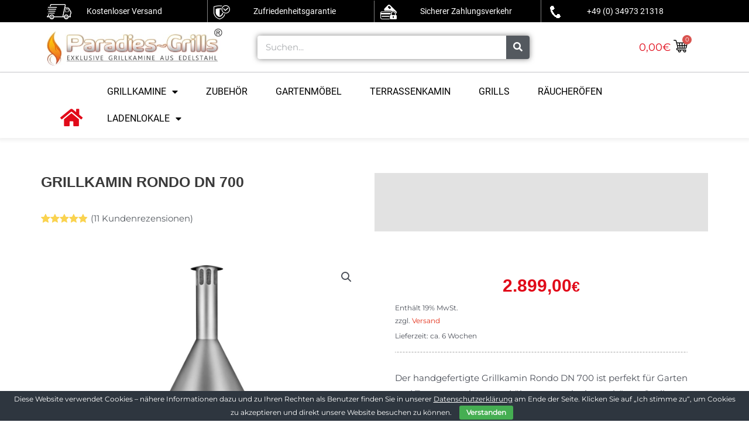

--- FILE ---
content_type: text/html; charset=UTF-8
request_url: https://www.paradies-grills.de/produkt/grillkamine/grillkamin-basic-line/grillkamin-rondo-dn-700/
body_size: 36373
content:
<!DOCTYPE html><html lang="de"><head><meta charset="UTF-8"><title>Grillkamin Rondo DN 700 | Paradies-Grills | Produkte</title><link rel="stylesheet" href="https://www.paradies-grills.de/wp-content/cache/min/1/c8b3a0ab072535767b784166c52323a3.css" data-minify="1" /><meta name="description" content="Grillkamin Rondo DN 700 – handgefertigter Außenkamin für höchste Ansprüche Der Grillkamin Rondo DN 700 ist ein handgefertigtes ..." /><meta name="robots" content="index, follow" /><link rel="canonical" href="https://www.paradies-grills.de/produkt/grillkamine/grillkamin-basic-line/grillkamin-rondo-dn-700/" /><meta property="og:type" content="article"><meta property="og:url" content="https://www.paradies-grills.de/produkt/grillkamine/grillkamin-basic-line/grillkamin-rondo-dn-700/"><meta property="og:title" content="Grillkamin Rondo DN 700 | Paradies-Grills | Produkte"><meta property="og:description" content="Grillkamin Rondo DN 700 – handgefertigter Außenkamin für höchste Ansprüche Der Grillkamin Rondo DN 700 ist ein handgefertigtes ..."><meta property="og:image" content="https://www.paradies-grills.de/wp-content/uploads/2019/02/grillkamin-rondo-700-seitlich_web.jpg"><meta name="viewport" content="width=device-width, initial-scale=1"><link rel="profile" href="https://gmpg.org/xfn/11"><meta name="google-site-verification" content="mAmQRw1JCpqqW0B1iHeQVwRLSgpLBLvZwatJel0balo" /><meta name="google-site-verification" content="FZPL5HXzXwv3UvPpDjtRhUbS91Sk00VVbdBOlwNBISY" /><meta name="google-site-verification" content="JEa7uxjx60AmDyPZM3TKzBhINyh2IH-TyCjksmHtNhA" /><script class="tm-hidden" type="text/template" id="tmpl-tc-cart-options-popup"><div class='header'>
        <h3>{{{ data.title }}}</h3>
    </div>
    <div id='{{{ data.id }}}' class='float_editbox'>{{{ data.html }}}</div>
    <div class='footer'>
        <div class='inner'>
            <span class='tm-button button button-secondary button-large floatbox-cancel'>{{{ data.close }}}</span>
        </div>
    </div></script> <script class="tm-hidden" type="text/template" id="tmpl-tc-lightbox"><div class="tc-lightbox-wrap">
        <span class="tc-lightbox-button tcfa tcfa-search tc-transition tcinit"></span>
    </div></script> <script class="tm-hidden" type="text/template" id="tmpl-tc-lightbox-zoom"><span class="tc-lightbox-button-close tcfa tcfa-close"></span>
    {{{ data.img }}}</script> <script class="tm-hidden" type="text/template" id="tmpl-tc-final-totals"><dl class="tm-extra-product-options-totals tm-custom-price-totals">
        <# if (data.show_unit_price==true){ #>    	<dt class="tm-unit-price">{{{ data.unit_price }}}</dt>
    	<dd class="tm-unit-price">
    		<span class="price amount options">{{{ data.formatted_unit_price }}}</span>
    	</dd>    	<# } #>
    	<# if (data.show_options_total==true){ #>    	<dt class="tm-options-totals">{{{ data.options_total }}}</dt>
    	<dd class="tm-options-totals">
    		<span class="price amount options">{{{ data.formatted_options_total }}}</span>
    	</dd>    	<# } #>
    	<# if (data.show_fees_total==true){ #>    	<dt class="tm-fee-totals">{{{ data.fees_total }}}</dt>
    	<dd class="tm-fee-totals">
    		<span class="price amount fees">{{{ data.formatted_fees_total }}}</span>
    	</dd>    	<# } #>
    	<# if (data.show_extra_fee==true){ #>    	<dt class="tm-extra-fee">{{{ data.extra_fee }}}</dt>
    	<dd class="tm-extra-fee">
    		<span class="price amount options extra-fee">{{{ data.formatted_extra_fee }}}</span>
    	</dd>    	<# } #>
    	<# if (data.show_final_total==true){ #>    	<dt class="tm-final-totals">{{{ data.final_total }}}</dt>
    	<dd class="tm-final-totals">
    		<span class="price amount final">{{{ data.formatted_final_total }}}</span>
    	</dd>    	<# } #>
            </dl></script> <script class="tm-hidden" type="text/template" id="tmpl-tc-price"><span class="amount">{{{ data.price.price }}}</span></script> <script class="tm-hidden" type="text/template" id="tmpl-tc-sale-price"><del>
        <span class="tc-original-price amount">{{{ data.price.original_price }}}</span>
    </del>
    <ins>
        <span class="amount">{{{ data.price.price }}}</span>
    </ins></script> <script class="tm-hidden" type="text/template" id="tmpl-tc-section-pop-link"><div id="tm-section-pop-up" class="tm-extra-product-options flasho tm_wrapper tm-section-pop-up single tm-animated appear">
        <div class='header'><h3>{{{ data.title }}}</h3></div>
        <div class="float_editbox" id="temp_for_floatbox_insert"></div>
        <div class='footer'>
            <div class='inner'>
                <span class='tm-button button button-secondary button-large floatbox-cancel'>{{{ data.close }}}</span>
            </div>
        </div>
    </div></script> <script class="tm-hidden" type="text/template" id="tmpl-tc-floating-box-nks"><# if (data.values.length) {#>
    {{{ data.html_before }}}
    <div class="tc-row tm-fb-labels">
        <span class="tc-cell tc-col-3 tm-fb-title">{{{ data.option_label }}}</span>
        <span class="tc-cell tc-col-3 tm-fb-value">{{{ data.option_value }}}</span>
        <span class="tc-cell tc-col-3 tm-fb-quantity">{{{ data.option__qty }}}</span>
        <span class="tc-cell tc-col-3 tm-fb-price">{{{ data.option_lpric }}}</span>
    </div>
    <# for (var i = 0; i < data.values.length; i++) { #>
        <# if (data.values[i].label_show=='' || data.values[i].value_show=='') {#>
	<div class="tc-row">
            <# if (data.values[i].label_show=='') {#>
        <span class="tc-cell tc-col-3 tm-fb-title">{{{ data.values[i].title }}}</span>
            <# } #>
            <# if (data.values[i].value_show=='') {#>
        <span class="tc-cell tc-col-3 tm-fb-value">{{{ data.values[i].value }}}</span>
            <# } #>
        <span class="tc-cell tc-col-3 tm-fb-quantity">{{{ data.values[i].quantity }}}</span>
        <span class="tc-cell tc-col-3 tm-fb-price">{{{ data.values[i].price }}}</span>
    </div>
        <# } #>
    <# } #>
    {{{ data.html_after }}}
    {{{ data.totals }}}
    <# }#></script> <script class="tm-hidden" type="text/template" id="tmpl-tc-floating-box"><# if (data.values.length) {#>
    {{{ data.html_before }}}
    <dl class="tm-fb">
        <# for (var i = 0; i < data.values.length; i++) { #>
            <# if (data.values[i].label_show=='') {#>
        <dt class="tm-fb-title">{{{ data.values[i].title }}}</dt>
            <# } #>
            <# if (data.values[i].value_show=='') {#>
        <dd class="tm-fb-value">{{{ data.values[i].value }}}</dd>
            <# } #>
        <# } #>
    </dl>
    {{{ data.html_after }}}
    {{{ data.totals }}}
    <# }#></script> <script class="tm-hidden" type="text/template" id="tmpl-tc-chars-remanining"><span class="tc-chars">
		<span class="tc-chars-remanining">{{{ data.maxlength }}}</span>
		<span class="tc-remaining"> {{{ data.characters_remaining }}}</span>
	</span></script> <script class="tm-hidden" type="text/template" id="tmpl-tc-formatted-price">&lt;span class=&quot;woocommerce-Price-amount amount&quot;&gt;{{{ data.price }}}&lt;span class=&quot;woocommerce-Price-currencySymbol&quot;&gt;&euro;&lt;/span&gt;&lt;/span&gt;</script> <script class="tm-hidden" type="text/template" id="tmpl-tc-upload-messages"><div class="header">
        <h3>{{{ data.title }}}</h3>
    </div>
    <div class="float_editbox" id="temp_for_floatbox_insert">
        <div class="tc-upload-messages">
            <div class="tc-upload-message">{{{ data.message }}}</div>
            <# for (var i in data.files) {
                if (data.files.hasOwnProperty(i)) {#>
                <div class="tc-upload-files">{{{ data.files[i] }}}</div>
                <# }
            }#>
        </div>
    </div>
    <div class="footer">
        <div class="inner">
            &nbsp;
        </div>
    </div></script> <link rel="alternate" type="application/rss+xml" title="Paradies-Grills &raquo; Feed" href="https://www.paradies-grills.de/feed/" /><link rel="alternate" type="application/rss+xml" title="Paradies-Grills &raquo; Kommentar-Feed" href="https://www.paradies-grills.de/comments/feed/" /><link rel="alternate" type="application/rss+xml" title="Paradies-Grills &raquo; Kommentar-Feed zu Grillkamin Rondo DN 700" href="https://www.paradies-grills.de/produkt/grillkamine/grillkamin-basic-line/grillkamin-rondo-dn-700/feed/" /><style>img.wp-smiley,img.emoji{display:inline!important;border:none!important;box-shadow:none!important;height:1em!important;width:1em!important;margin:0 .07em!important;vertical-align:-0.1em!important;background:none!important;padding:0!important}</style><style id='astra-theme-css-inline-css'>.ast-no-sidebar .entry-content .alignfull{margin-left:calc(-50vw + 50%);margin-right:calc(-50vw + 50%);max-width:100vw;width:100vw}.ast-no-sidebar .entry-content .alignwide{margin-left:calc(-41vw + 50%);margin-right:calc(-41vw + 50%);max-width:unset;width:unset}.ast-no-sidebar .entry-content .alignfull .alignfull,.ast-no-sidebar .entry-content .alignfull .alignwide,.ast-no-sidebar .entry-content .alignwide .alignfull,.ast-no-sidebar .entry-content .alignwide .alignwide,.ast-no-sidebar .entry-content .wp-block-column .alignfull,.ast-no-sidebar .entry-content .wp-block-column .alignwide{width:100%;margin-left:auto;margin-right:auto}.wp-block-gallery,.blocks-gallery-grid{margin:0}.wp-block-separator{max-width:100px}.wp-block-separator.is-style-wide,.wp-block-separator.is-style-dots{max-width:none}.entry-content .has-2-columns .wp-block-column:first-child{padding-right:10px}.entry-content .has-2-columns .wp-block-column:last-child{padding-left:10px}@media (max-width:782px){.entry-content .wp-block-columns .wp-block-column{flex-basis:100%}.entry-content .has-2-columns .wp-block-column:first-child{padding-right:0}.entry-content .has-2-columns .wp-block-column:last-child{padding-left:0}}body .entry-content .wp-block-latest-posts{margin-left:0}body .entry-content .wp-block-latest-posts li{list-style:none}.ast-no-sidebar .ast-container .entry-content .wp-block-latest-posts{margin-left:0}.ast-header-break-point .entry-content .alignwide{margin-left:auto;margin-right:auto}.entry-content .blocks-gallery-item img{margin-bottom:auto}.wp-block-pullquote{border-top:4px solid #555d66;border-bottom:4px solid #555d66;color:#40464d}:root{--ast-container-default-xlg-padding:6.67em;--ast-container-default-lg-padding:5.67em;--ast-container-default-slg-padding:4.34em;--ast-container-default-md-padding:3.34em;--ast-container-default-sm-padding:6.67em;--ast-container-default-xs-padding:2.4em;--ast-container-default-xxs-padding:1.4em}html{font-size:93.75%}a,.page-title{color:#e32f18}a:hover,a:focus{color:var(--ast-global-color-1)}body,button,input,select,textarea,.ast-button,.ast-custom-button{font-family:'Montserrat',sans-serif;font-weight:400;font-size:15px;font-size:1rem}blockquote{color:var(--ast-global-color-3)}h1,.entry-content h1,h2,.entry-content h2,h3,.entry-content h3,h4,.entry-content h4,h5,.entry-content h5,h6,.entry-content h6,.site-title,.site-title a{font-family:'Montserrat',sans-serif;font-weight:400}.site-title{font-size:35px;font-size:2.3333333333333rem;display:none}.ast-archive-description .ast-archive-title{font-size:40px;font-size:2.6666666666667rem}.site-header .site-description{font-size:15px;font-size:1rem;display:none}.entry-title{font-size:30px;font-size:2rem}h1,.entry-content h1{font-size:48px;font-size:3.2rem;font-weight:400;font-family:'Montserrat',sans-serif}h2,.entry-content h2{font-size:42px;font-size:2.8rem;font-family:'Montserrat',sans-serif}h3,.entry-content h3{font-size:30px;font-size:2rem;font-family:'Montserrat',sans-serif}h4,.entry-content h4{font-size:20px;font-size:1.3333333333333rem}h5,.entry-content h5{font-size:18px;font-size:1.2rem}h6,.entry-content h6{font-size:15px;font-size:1rem}.ast-single-post .entry-title,.page-title{font-size:30px;font-size:2rem}::selection{background-color:#3a3a3a;color:#fff}body,h1,.entry-title a,.entry-content h1,h2,.entry-content h2,h3,.entry-content h3,h4,.entry-content h4,h5,.entry-content h5,h6,.entry-content h6{color:var(--ast-global-color-3)}.tagcloud a:hover,.tagcloud a:focus,.tagcloud a.current-item{color:#fff;border-color:#e32f18;background-color:#e32f18}input:focus,input[type="text"]:focus,input[type="email"]:focus,input[type="url"]:focus,input[type="password"]:focus,input[type="reset"]:focus,input[type="search"]:focus,textarea:focus{border-color:#e32f18}input[type="radio"]:checked,input[type=reset],input[type="checkbox"]:checked,input[type="checkbox"]:hover:checked,input[type="checkbox"]:focus:checked,input[type=range]::-webkit-slider-thumb{border-color:#e32f18;background-color:#e32f18;box-shadow:none}.site-footer a:hover+.post-count,.site-footer a:focus+.post-count{background:#e32f18;border-color:#e32f18}.single .nav-links .nav-previous,.single .nav-links .nav-next{color:#e32f18}.entry-meta,.entry-meta *{line-height:1.45;color:#e32f18}.entry-meta a:hover,.entry-meta a:hover *,.entry-meta a:focus,.entry-meta a:focus *,.page-links>.page-link,.page-links .page-link:hover,.post-navigation a:hover{color:var(--ast-global-color-1)}#cat option,.secondary .calendar_wrap thead a,.secondary .calendar_wrap thead a:visited{color:#e32f18}.secondary .calendar_wrap #today,.ast-progress-val span{background:#e32f18}.secondary a:hover+.post-count,.secondary a:focus+.post-count{background:#e32f18;border-color:#e32f18}.calendar_wrap #today>a{color:#fff}.page-links .page-link,.single .post-navigation a{color:#e32f18}.widget-title{font-size:21px;font-size:1.4rem;color:var(--ast-global-color-3)}.main-header-menu .menu-link,.ast-header-custom-item a{color:var(--ast-global-color-3)}.main-header-menu .menu-item:hover>.menu-link,.main-header-menu .menu-item:hover>.ast-menu-toggle,.main-header-menu .ast-masthead-custom-menu-items a:hover,.main-header-menu .menu-item.focus>.menu-link,.main-header-menu .menu-item.focus>.ast-menu-toggle,.main-header-menu .current-menu-item>.menu-link,.main-header-menu .current-menu-ancestor>.menu-link,.main-header-menu .current-menu-item>.ast-menu-toggle,.main-header-menu .current-menu-ancestor>.ast-menu-toggle{color:#e32f18}.header-main-layout-3 .ast-main-header-bar-alignment{margin-right:auto}.header-main-layout-2 .site-header-section-left .ast-site-identity{text-align:left}.site-logo-img img{transition:all 0.2s linear}.ast-header-break-point .ast-mobile-menu-buttons-minimal.menu-toggle{background:transparent;color:#3a3a3a}.ast-header-break-point .ast-mobile-menu-buttons-outline.menu-toggle{background:transparent;border:1px solid #3a3a3a;color:#3a3a3a}.ast-header-break-point .ast-mobile-menu-buttons-fill.menu-toggle{background:#3a3a3a}.footer-adv .footer-adv-overlay{border-top-style:solid;border-top-color:#7a7a7a}.wp-block-buttons.aligncenter{justify-content:center}@media (max-width:782px){.entry-content .wp-block-columns .wp-block-column{margin-left:0}}.wp-block-table.aligncenter{margin-left:auto;margin-right:auto}@media (max-width:768px){.ast-separate-container #primary,.ast-separate-container #secondary{padding:1.5em 0}#primary,#secondary{padding:1.5em 0;margin:0}.ast-left-sidebar #content>.ast-container{display:flex;flex-direction:column-reverse;width:100%}.ast-separate-container .ast-article-post,.ast-separate-container .ast-article-single{padding:1.5em 2.14em}.ast-author-box img.avatar{margin:20px 0 0 0}}@media (min-width:769px){.ast-separate-container.ast-right-sidebar #primary,.ast-separate-container.ast-left-sidebar #primary{border:0}.search-no-results.ast-separate-container #primary{margin-bottom:4em}}.menu-toggle,button,.ast-button,.ast-custom-button,.button,input#submit,input[type="button"],input[type="submit"],input[type="reset"]{color:#fff;border-color:#3a3a3a;background-color:#3a3a3a;border-radius:2px;padding-top:10px;padding-right:40px;padding-bottom:10px;padding-left:40px;font-family:inherit;font-weight:inherit}button:focus,.menu-toggle:hover,button:hover,.ast-button:hover,.ast-custom-button:hover .button:hover,.ast-custom-button:hover,input[type=reset]:hover,input[type=reset]:focus,input#submit:hover,input#submit:focus,input[type="button"]:hover,input[type="button"]:focus,input[type="submit"]:hover,input[type="submit"]:focus{color:#fff;background-color:var(--ast-global-color-1);border-color:var(--ast-global-color-1)}@media (min-width:544px){.ast-container{max-width:100%}}@media (max-width:544px){.ast-separate-container .ast-article-post,.ast-separate-container .ast-article-single,.ast-separate-container .comments-title,.ast-separate-container .ast-archive-description{padding:1.5em 1em}.ast-separate-container #content .ast-container{padding-left:.54em;padding-right:.54em}.ast-separate-container .ast-comment-list li.depth-1{padding:1.5em 1em;margin-bottom:1.5em}.ast-separate-container .ast-comment-list .bypostauthor{padding:.5em}.ast-search-menu-icon.ast-dropdown-active .search-field{width:170px}.site-branding img,.site-header .site-logo-img .custom-logo-link img{max-width:100%}}@media (max-width:768px){.ast-mobile-header-stack .main-header-bar .ast-search-menu-icon{display:inline-block}.ast-header-break-point.ast-header-custom-item-outside .ast-mobile-header-stack .main-header-bar .ast-search-icon{margin:0}.ast-comment-avatar-wrap img{max-width:2.5em}.ast-separate-container .ast-comment-list li.depth-1{padding:1.5em 2.14em}.ast-separate-container .comment-respond{padding:2em 2.14em}.ast-comment-meta{padding:0 1.8888em 1.3333em}}.ast-no-sidebar.ast-separate-container .entry-content .alignfull{margin-left:-6.67em;margin-right:-6.67em;width:auto}@media (max-width:1200px){.ast-no-sidebar.ast-separate-container .entry-content .alignfull{margin-left:-2.4em;margin-right:-2.4em}}@media (max-width:768px){.ast-no-sidebar.ast-separate-container .entry-content .alignfull{margin-left:-2.14em;margin-right:-2.14em}}@media (max-width:544px){.ast-no-sidebar.ast-separate-container .entry-content .alignfull{margin-left:-1em;margin-right:-1em}}.ast-no-sidebar.ast-separate-container .entry-content .alignwide{margin-left:-20px;margin-right:-20px}.ast-no-sidebar.ast-separate-container .entry-content .wp-block-column .alignfull,.ast-no-sidebar.ast-separate-container .entry-content .wp-block-column .alignwide{margin-left:auto;margin-right:auto;width:100%}@media (max-width:768px){.site-title{display:none}.ast-archive-description .ast-archive-title{font-size:40px}.site-header .site-description{display:none}.entry-title{font-size:30px}h1,.entry-content h1{font-size:30px}h2,.entry-content h2{font-size:25px}h3,.entry-content h3{font-size:20px}.ast-single-post .entry-title,.page-title{font-size:30px}}@media (max-width:544px){.site-title{display:none}.ast-archive-description .ast-archive-title{font-size:40px}.site-header .site-description{display:none}.entry-title{font-size:30px}h1,.entry-content h1{font-size:30px}h2,.entry-content h2{font-size:25px}h3,.entry-content h3{font-size:20px}.ast-single-post .entry-title,.page-title{font-size:30px}}@media (max-width:768px){html{font-size:85.5%}}@media (max-width:544px){html{font-size:85.5%}}@media (min-width:769px){.ast-container{max-width:1240px}}.ast-desktop .main-header-menu .astra-full-megamenu-wrapper .sub-menu,.ast-desktop .main-header-menu .astra-megamenu .sub-menu{box-shadow:none}.ast-desktop .main-header-menu.ast-menu-shadow .astra-full-megamenu-wrapper{box-shadow:0 4px 10px -2px rgba(0,0,0,.1)}.ast-desktop .main-header-menu>.menu-item .astra-full-megamenu-wrapper:before{position:absolute;top:0;right:0;width:100%;transform:translateY(-100%)}@font-face{font-family:"Astra";src:url(https://www.paradies-grills.de/wp-content/themes/astra/assets/fonts/astra.woff) format("woff"),url(https://www.paradies-grills.de/wp-content/themes/astra/assets/fonts/astra.ttf) format("truetype"),url(https://www.paradies-grills.de/wp-content/themes/astra/assets/fonts/astra.svg#astra) format("svg");font-weight:400;font-style:normal;font-display:fallback}@media (max-width:921px){.main-header-bar .main-header-bar-navigation{display:none}}.ast-desktop .main-header-menu.submenu-with-border .sub-menu,.ast-desktop .main-header-menu.submenu-with-border .astra-full-megamenu-wrapper{border-color:#fff}.ast-desktop .main-header-menu.submenu-with-border .sub-menu{border-top-width:2px;border-right-width:0;border-left-width:0;border-bottom-width:0;border-style:solid}.ast-desktop .main-header-menu.submenu-with-border .sub-menu .sub-menu{top:-2px}.ast-desktop .main-header-menu.submenu-with-border .sub-menu .menu-link,.ast-desktop .main-header-menu.submenu-with-border .children .menu-link{border-bottom-width:0;border-style:solid;border-color:#eaeaea}@media (min-width:769px){.main-header-menu .sub-menu .menu-item.ast-left-align-sub-menu:hover>.sub-menu,.main-header-menu .sub-menu .menu-item.ast-left-align-sub-menu.focus>.sub-menu{margin-left:0}}.ast-small-footer{border-top-style:solid;border-top-width:1px;border-top-color:#7a7a7a}.ast-small-footer-wrap{text-align:center}.ast-header-break-point.ast-header-custom-item-inside .main-header-bar .main-header-bar-navigation .ast-search-icon{display:none}.ast-header-break-point.ast-header-custom-item-inside .main-header-bar .ast-search-menu-icon .search-form{padding:0;display:block;overflow:hidden}.ast-header-break-point .ast-header-custom-item .widget:last-child{margin-bottom:1em}.ast-header-custom-item .widget{margin:.5em;display:inline-block;vertical-align:middle}.ast-header-custom-item .widget p{margin-bottom:0}.ast-header-custom-item .widget li{width:auto}.ast-header-custom-item-inside .button-custom-menu-item .menu-link{display:none}.ast-header-custom-item-inside.ast-header-break-point .button-custom-menu-item .ast-custom-button-link{display:none}.ast-header-custom-item-inside.ast-header-break-point .button-custom-menu-item .menu-link{display:block}.ast-header-break-point.ast-header-custom-item-outside .main-header-bar .ast-search-icon{margin-right:1em}.ast-header-break-point.ast-header-custom-item-inside .main-header-bar .ast-search-menu-icon .search-field,.ast-header-break-point.ast-header-custom-item-inside .main-header-bar .ast-search-menu-icon.ast-inline-search .search-field{width:100%;padding-right:5.5em}.ast-header-break-point.ast-header-custom-item-inside .main-header-bar .ast-search-menu-icon .search-submit{display:block;position:absolute;height:100%;top:0;right:0;padding:0 1em;border-radius:0}.ast-header-break-point .ast-header-custom-item .ast-masthead-custom-menu-items{padding-left:20px;padding-right:20px;margin-bottom:1em;margin-top:1em}.ast-header-custom-item-inside.ast-header-break-point .button-custom-menu-item{padding-left:0;padding-right:0;margin-top:0;margin-bottom:0}.astra-icon-down_arrow::after{content:"\e900";font-family:Astra}.astra-icon-close::after{content:"\e5cd";font-family:Astra}.astra-icon-drag_handle::after{content:"\e25d";font-family:Astra}.astra-icon-format_align_justify::after{content:"\e235";font-family:Astra}.astra-icon-menu::after{content:"\e5d2";font-family:Astra}.astra-icon-reorder::after{content:"\e8fe";font-family:Astra}.astra-icon-search::after{content:"\e8b6";font-family:Astra}.astra-icon-zoom_in::after{content:"\e56b";font-family:Astra}.astra-icon-check-circle::after{content:"\e901";font-family:Astra}.astra-icon-shopping-cart::after{content:"\f07a";font-family:Astra}.astra-icon-shopping-bag::after{content:"\f290";font-family:Astra}.astra-icon-shopping-basket::after{content:"\f291";font-family:Astra}.astra-icon-circle-o::after{content:"\e903";font-family:Astra}.astra-icon-certificate::after{content:"\e902";font-family:Astra}blockquote{padding:1.2em}:root .has-ast-global-color-0-color{color:var(--ast-global-color-0)}:root .has-ast-global-color-0-background-color{background-color:var(--ast-global-color-0)}:root .wp-block-button .has-ast-global-color-0-color{color:var(--ast-global-color-0)}:root .wp-block-button .has-ast-global-color-0-background-color{background-color:var(--ast-global-color-0)}:root .has-ast-global-color-1-color{color:var(--ast-global-color-1)}:root .has-ast-global-color-1-background-color{background-color:var(--ast-global-color-1)}:root .wp-block-button .has-ast-global-color-1-color{color:var(--ast-global-color-1)}:root .wp-block-button .has-ast-global-color-1-background-color{background-color:var(--ast-global-color-1)}:root .has-ast-global-color-2-color{color:var(--ast-global-color-2)}:root .has-ast-global-color-2-background-color{background-color:var(--ast-global-color-2)}:root .wp-block-button .has-ast-global-color-2-color{color:var(--ast-global-color-2)}:root .wp-block-button .has-ast-global-color-2-background-color{background-color:var(--ast-global-color-2)}:root .has-ast-global-color-3-color{color:var(--ast-global-color-3)}:root .has-ast-global-color-3-background-color{background-color:var(--ast-global-color-3)}:root .wp-block-button .has-ast-global-color-3-color{color:var(--ast-global-color-3)}:root .wp-block-button .has-ast-global-color-3-background-color{background-color:var(--ast-global-color-3)}:root .has-ast-global-color-4-color{color:var(--ast-global-color-4)}:root .has-ast-global-color-4-background-color{background-color:var(--ast-global-color-4)}:root .wp-block-button .has-ast-global-color-4-color{color:var(--ast-global-color-4)}:root .wp-block-button .has-ast-global-color-4-background-color{background-color:var(--ast-global-color-4)}:root .has-ast-global-color-5-color{color:var(--ast-global-color-5)}:root .has-ast-global-color-5-background-color{background-color:var(--ast-global-color-5)}:root .wp-block-button .has-ast-global-color-5-color{color:var(--ast-global-color-5)}:root .wp-block-button .has-ast-global-color-5-background-color{background-color:var(--ast-global-color-5)}:root .has-ast-global-color-6-color{color:var(--ast-global-color-6)}:root .has-ast-global-color-6-background-color{background-color:var(--ast-global-color-6)}:root .wp-block-button .has-ast-global-color-6-color{color:var(--ast-global-color-6)}:root .wp-block-button .has-ast-global-color-6-background-color{background-color:var(--ast-global-color-6)}:root .has-ast-global-color-7-color{color:var(--ast-global-color-7)}:root .has-ast-global-color-7-background-color{background-color:var(--ast-global-color-7)}:root .wp-block-button .has-ast-global-color-7-color{color:var(--ast-global-color-7)}:root .wp-block-button .has-ast-global-color-7-background-color{background-color:var(--ast-global-color-7)}:root .has-ast-global-color-8-color{color:var(--ast-global-color-8)}:root .has-ast-global-color-8-background-color{background-color:var(--ast-global-color-8)}:root .wp-block-button .has-ast-global-color-8-color{color:var(--ast-global-color-8)}:root .wp-block-button .has-ast-global-color-8-background-color{background-color:var(--ast-global-color-8)}:root{--ast-global-color-0:#0170B9;--ast-global-color-1:#3a3a3a;--ast-global-color-2:#3a3a3a;--ast-global-color-3:#4B4F58;--ast-global-color-4:#F5F5F5;--ast-global-color-5:#FFF;--ast-global-color-6:#E5E5E5;--ast-global-color-7:#424242;--ast-global-color-8:#000}:root{--ast-border-color:#ddd}#masthead .ast-container,.ast-header-breadcrumb .ast-container{max-width:100%;padding-left:35px;padding-right:35px}@media (max-width:921px){#masthead .ast-container,.ast-header-breadcrumb .ast-container{padding-left:20px;padding-right:20px}}.ast-header-break-point.ast-header-custom-item-inside .main-header-bar .main-header-bar-navigation .ast-search-icon{display:none}.ast-header-break-point.ast-header-custom-item-inside .main-header-bar .ast-search-menu-icon .search-form{padding:0;display:block;overflow:hidden}.ast-header-break-point .ast-header-custom-item .widget:last-child{margin-bottom:1em}.ast-header-custom-item .widget{margin:.5em;display:inline-block;vertical-align:middle}.ast-header-custom-item .widget p{margin-bottom:0}.ast-header-custom-item .widget li{width:auto}.ast-header-custom-item-inside .button-custom-menu-item .menu-link{display:none}.ast-header-custom-item-inside.ast-header-break-point .button-custom-menu-item .ast-custom-button-link{display:none}.ast-header-custom-item-inside.ast-header-break-point .button-custom-menu-item .menu-link{display:block}.ast-header-break-point.ast-header-custom-item-outside .main-header-bar .ast-search-icon{margin-right:1em}.ast-header-break-point.ast-header-custom-item-inside .main-header-bar .ast-search-menu-icon .search-field,.ast-header-break-point.ast-header-custom-item-inside .main-header-bar .ast-search-menu-icon.ast-inline-search .search-field{width:100%;padding-right:5.5em}.ast-header-break-point.ast-header-custom-item-inside .main-header-bar .ast-search-menu-icon .search-submit{display:block;position:absolute;height:100%;top:0;right:0;padding:0 1em;border-radius:0}.ast-header-break-point .ast-header-custom-item .ast-masthead-custom-menu-items{padding-left:20px;padding-right:20px;margin-bottom:1em;margin-top:1em}.ast-header-custom-item-inside.ast-header-break-point .button-custom-menu-item{padding-left:0;padding-right:0;margin-top:0;margin-bottom:0}.astra-icon-down_arrow::after{content:"\e900";font-family:Astra}.astra-icon-close::after{content:"\e5cd";font-family:Astra}.astra-icon-drag_handle::after{content:"\e25d";font-family:Astra}.astra-icon-format_align_justify::after{content:"\e235";font-family:Astra}.astra-icon-menu::after{content:"\e5d2";font-family:Astra}.astra-icon-reorder::after{content:"\e8fe";font-family:Astra}.astra-icon-search::after{content:"\e8b6";font-family:Astra}.astra-icon-zoom_in::after{content:"\e56b";font-family:Astra}.astra-icon-check-circle::after{content:"\e901";font-family:Astra}.astra-icon-shopping-cart::after{content:"\f07a";font-family:Astra}.astra-icon-shopping-bag::after{content:"\f290";font-family:Astra}.astra-icon-shopping-basket::after{content:"\f291";font-family:Astra}.astra-icon-circle-o::after{content:"\e903";font-family:Astra}.astra-icon-certificate::after{content:"\e902";font-family:Astra}blockquote{padding:1.2em}:root .has-ast-global-color-0-color{color:var(--ast-global-color-0)}:root .has-ast-global-color-0-background-color{background-color:var(--ast-global-color-0)}:root .wp-block-button .has-ast-global-color-0-color{color:var(--ast-global-color-0)}:root .wp-block-button .has-ast-global-color-0-background-color{background-color:var(--ast-global-color-0)}:root .has-ast-global-color-1-color{color:var(--ast-global-color-1)}:root .has-ast-global-color-1-background-color{background-color:var(--ast-global-color-1)}:root .wp-block-button .has-ast-global-color-1-color{color:var(--ast-global-color-1)}:root .wp-block-button .has-ast-global-color-1-background-color{background-color:var(--ast-global-color-1)}:root .has-ast-global-color-2-color{color:var(--ast-global-color-2)}:root .has-ast-global-color-2-background-color{background-color:var(--ast-global-color-2)}:root .wp-block-button .has-ast-global-color-2-color{color:var(--ast-global-color-2)}:root .wp-block-button .has-ast-global-color-2-background-color{background-color:var(--ast-global-color-2)}:root .has-ast-global-color-3-color{color:var(--ast-global-color-3)}:root .has-ast-global-color-3-background-color{background-color:var(--ast-global-color-3)}:root .wp-block-button .has-ast-global-color-3-color{color:var(--ast-global-color-3)}:root .wp-block-button .has-ast-global-color-3-background-color{background-color:var(--ast-global-color-3)}:root .has-ast-global-color-4-color{color:var(--ast-global-color-4)}:root .has-ast-global-color-4-background-color{background-color:var(--ast-global-color-4)}:root .wp-block-button .has-ast-global-color-4-color{color:var(--ast-global-color-4)}:root .wp-block-button .has-ast-global-color-4-background-color{background-color:var(--ast-global-color-4)}:root .has-ast-global-color-5-color{color:var(--ast-global-color-5)}:root .has-ast-global-color-5-background-color{background-color:var(--ast-global-color-5)}:root .wp-block-button .has-ast-global-color-5-color{color:var(--ast-global-color-5)}:root .wp-block-button .has-ast-global-color-5-background-color{background-color:var(--ast-global-color-5)}:root .has-ast-global-color-6-color{color:var(--ast-global-color-6)}:root .has-ast-global-color-6-background-color{background-color:var(--ast-global-color-6)}:root .wp-block-button .has-ast-global-color-6-color{color:var(--ast-global-color-6)}:root .wp-block-button .has-ast-global-color-6-background-color{background-color:var(--ast-global-color-6)}:root .has-ast-global-color-7-color{color:var(--ast-global-color-7)}:root .has-ast-global-color-7-background-color{background-color:var(--ast-global-color-7)}:root .wp-block-button .has-ast-global-color-7-color{color:var(--ast-global-color-7)}:root .wp-block-button .has-ast-global-color-7-background-color{background-color:var(--ast-global-color-7)}:root .has-ast-global-color-8-color{color:var(--ast-global-color-8)}:root .has-ast-global-color-8-background-color{background-color:var(--ast-global-color-8)}:root .wp-block-button .has-ast-global-color-8-color{color:var(--ast-global-color-8)}:root .wp-block-button .has-ast-global-color-8-background-color{background-color:var(--ast-global-color-8)}:root{--ast-global-color-0:#0170B9;--ast-global-color-1:#3a3a3a;--ast-global-color-2:#3a3a3a;--ast-global-color-3:#4B4F58;--ast-global-color-4:#F5F5F5;--ast-global-color-5:#FFF;--ast-global-color-6:#E5E5E5;--ast-global-color-7:#424242;--ast-global-color-8:#000}:root{--ast-border-color:#ddd}#masthead .ast-container,.ast-header-breadcrumb .ast-container{max-width:100%;padding-left:35px;padding-right:35px}@media (max-width:921px){#masthead .ast-container,.ast-header-breadcrumb .ast-container{padding-left:20px;padding-right:20px}}.ast-breadcrumbs .trail-browse,.ast-breadcrumbs .trail-items,.ast-breadcrumbs .trail-items li{display:inline-block;margin:0;padding:0;border:none;background:inherit;text-indent:0}.ast-breadcrumbs .trail-browse{font-size:inherit;font-style:inherit;font-weight:inherit;color:inherit}.ast-breadcrumbs .trail-items{list-style:none}.trail-items li::after{padding:0 .3em;content:"\00bb"}.trail-items li:last-of-type::after{display:none}h1,.entry-content h1,h2,.entry-content h2,h3,.entry-content h3,h4,.entry-content h4,h5,.entry-content h5,h6,.entry-content h6{color:var(--ast-global-color-2)}.elementor-template-full-width .ast-container{display:block}@media (max-width:544px){.elementor-element .elementor-wc-products .woocommerce[class*="columns-"] ul.products li.product{width:auto;margin:0}.elementor-element .woocommerce .woocommerce-result-count{float:none}}.ast-header-break-point .main-header-bar{border-bottom-width:1px}@media (min-width:769px){.main-header-bar{border-bottom-width:1px}}.main-header-menu .menu-item,#astra-footer-menu .menu-item,.main-header-bar .ast-masthead-custom-menu-items{-js-display:flex;display:flex;-webkit-box-pack:center;-webkit-justify-content:center;-moz-box-pack:center;-ms-flex-pack:center;justify-content:center;-webkit-box-orient:vertical;-webkit-box-direction:normal;-webkit-flex-direction:column;-moz-box-orient:vertical;-moz-box-direction:normal;-ms-flex-direction:column;flex-direction:column}.main-header-menu>.menu-item>.menu-link,#astra-footer-menu>.menu-item>.menu-link{height:100%;-webkit-box-align:center;-webkit-align-items:center;-moz-box-align:center;-ms-flex-align:center;align-items:center;-js-display:flex;display:flex}.ast-primary-menu-disabled .main-header-bar .ast-masthead-custom-menu-items{flex:unset}.header-main-layout-1 .ast-flex.main-header-container,.header-main-layout-3 .ast-flex.main-header-container{-webkit-align-content:center;-ms-flex-line-pack:center;align-content:center;-webkit-box-align:center;-webkit-align-items:center;-moz-box-align:center;-ms-flex-align:center;align-items:center}.main-header-menu .sub-menu .menu-item.menu-item-has-children>.menu-link:after{position:absolute;right:1em;top:50%;transform:translate(0,-50%) rotate(270deg)}.ast-header-break-point .main-header-bar .main-header-bar-navigation .page_item_has_children>.ast-menu-toggle::before,.ast-header-break-point .main-header-bar .main-header-bar-navigation .menu-item-has-children>.ast-menu-toggle::before,.ast-mobile-popup-drawer .main-header-bar-navigation .menu-item-has-children>.ast-menu-toggle::before,.ast-header-break-point .ast-mobile-header-wrap .main-header-bar-navigation .menu-item-has-children>.ast-menu-toggle::before{font-weight:700;content:"\e900";font-family:Astra;text-decoration:inherit;display:inline-block}.ast-header-break-point .main-navigation ul.sub-menu .menu-item .menu-link:before{content:"\e900";font-family:Astra;font-size:.65em;text-decoration:inherit;display:inline-block;transform:translate(0,-2px) rotateZ(270deg);margin-right:5px}.widget_search .search-form:after{font-family:Astra;font-size:1.2em;font-weight:400;content:"\e8b6";position:absolute;top:50%;right:15px;transform:translate(0,-50%)}.astra-search-icon::before{content:"\e8b6";font-family:Astra;font-style:normal;font-weight:400;text-decoration:inherit;text-align:center;-webkit-font-smoothing:antialiased;-moz-osx-font-smoothing:grayscale;z-index:3}.main-header-bar .main-header-bar-navigation .page_item_has_children>a:after,.main-header-bar .main-header-bar-navigation .menu-item-has-children>a:after,.site-header-focus-item .main-header-bar-navigation .menu-item-has-children>.menu-link:after{content:"\e900";display:inline-block;font-family:Astra;font-size:.6rem;font-weight:700;text-rendering:auto;-webkit-font-smoothing:antialiased;-moz-osx-font-smoothing:grayscale;margin-left:10px;line-height:normal}.ast-mobile-popup-drawer .main-header-bar-navigation .ast-submenu-expanded>.ast-menu-toggle::before{transform:rotateX(180deg)}.ast-header-break-point .main-header-bar-navigation .menu-item-has-children>.menu-link:after{display:none}:root{--e-global-color-astglobalcolor0:#0170B9;--e-global-color-astglobalcolor1:#3a3a3a;--e-global-color-astglobalcolor2:#3a3a3a;--e-global-color-astglobalcolor3:#4B4F58;--e-global-color-astglobalcolor4:#F5F5F5;--e-global-color-astglobalcolor5:#FFF;--e-global-color-astglobalcolor6:#E5E5E5;--e-global-color-astglobalcolor7:#424242;--e-global-color-astglobalcolor8:#000}.comment-reply-title{font-size:24px;font-size:1.6rem}.ast-comment-meta{line-height:1.666666667;color:#e32f18;font-size:12px;font-size:.8rem}.ast-comment-list #cancel-comment-reply-link{font-size:15px;font-size:1rem}.comments-count-wrapper{padding:2em 0}.comments-count-wrapper .comments-title{font-weight:400;word-wrap:break-word}.ast-comment-list{margin:0;word-wrap:break-word;padding-bottom:.5em;list-style:none}.ast-comment-list li{list-style:none}.ast-comment-list li.depth-1 .ast-comment,.ast-comment-list li.depth-2 .ast-comment{border-bottom:1px solid #eee}.ast-comment-list .comment-respond{padding:1em 0;border-bottom:1px solid #eee}.ast-comment-list .comment-respond .comment-reply-title{margin-top:0;padding-top:0}.ast-comment-list .comment-respond p{margin-bottom:.5em}.ast-comment-list .ast-comment-edit-reply-wrap{-js-display:flex;display:flex;justify-content:flex-end}.ast-comment-list .ast-edit-link{flex:1}.ast-comment-list .comment-awaiting-moderation{margin-bottom:0}.ast-comment{padding:1em 0}.ast-comment-avatar-wrap img{border-radius:50%}.ast-comment-content{clear:both}.ast-comment-cite-wrap{text-align:left}.ast-comment-cite-wrap cite{font-style:normal}.comment-reply-title{padding-top:1em;font-weight:400;line-height:1.65}.ast-comment-meta{margin-bottom:.5em}.comments-area{border-top:1px solid #eee;margin-top:2em}.comments-area .comment-form-comment{width:100%;border:none;margin:0;padding:0}.comments-area .comment-notes,.comments-area .comment-textarea,.comments-area .form-allowed-tags{margin-bottom:1.5em}.comments-area .form-submit{margin-bottom:0}.comments-area textarea#comment,.comments-area .ast-comment-formwrap input[type="text"]{width:100%;border-radius:0;vertical-align:middle;margin-bottom:10px}.comments-area .no-comments{margin-top:.5em;margin-bottom:.5em}.comments-area p.logged-in-as{margin-bottom:1em}.ast-separate-container .comments-count-wrapper{background-color:#fff;padding:2em 6.67em 0}@media (max-width:1200px){.ast-separate-container .comments-count-wrapper{padding:2em 3.34em}}.ast-separate-container .comments-area{border-top:0}.ast-separate-container .ast-comment-list{padding-bottom:0}.ast-separate-container .ast-comment-list li{background-color:#fff}.ast-separate-container .ast-comment-list li.depth-1 .children li{padding-bottom:0;padding-top:0;margin-bottom:0}.ast-separate-container .ast-comment-list li.depth-1 .ast-comment,.ast-separate-container .ast-comment-list li.depth-2 .ast-comment{border-bottom:0}.ast-separate-container .ast-comment-list .comment-respond{padding-top:0;padding-bottom:1em;background-color:transparent}.ast-separate-container .ast-comment-list .pingback p{margin-bottom:0}.ast-separate-container .ast-comment-list .bypostauthor{padding:2em;margin-bottom:1em}.ast-separate-container .ast-comment-list .bypostauthor li{background:transparent;margin-bottom:0;padding:0 0 0 2em}.ast-separate-container .comment-reply-title{padding-top:0}.comment-content a{word-wrap:break-word}.comment-form-legend{margin-bottom:unset;padding:0 .5em}.ast-separate-container .ast-comment-list li.depth-1{padding:4em 6.67em;margin-bottom:2em}@media (max-width:1200px){.ast-separate-container .ast-comment-list li.depth-1{padding:3em 3.34em}}.ast-separate-container .comment-respond{background-color:#fff;padding:4em 6.67em;border-bottom:0}@media (max-width:1200px){.ast-separate-container .comment-respond{padding:3em 2.34em}}.ast-comment-list .children{margin-left:2em}@media (max-width:992px){.ast-comment-list .children{margin-left:1em}}.ast-comment-list #cancel-comment-reply-link{white-space:nowrap;font-size:15px;font-size:1rem;margin-left:1em}.ast-comment-avatar-wrap{float:left;clear:right;margin-right:1.33333em}.ast-comment-meta-wrap{float:left;clear:right;padding:0 0 1.33333em}.ast-comment-time .timendate,.ast-comment-time .reply{margin-right:.5em}.comments-area #wp-comment-cookies-consent{margin-right:10px}.ast-page-builder-template .comments-area{padding-left:20px;padding-right:20px;margin-top:0;margin-bottom:2em}.ast-separate-container .ast-comment-list .bypostauthor .bypostauthor{background:transparent;margin-bottom:0;padding-right:0;padding-bottom:0;padding-top:0}@media (min-width:769px){.ast-separate-container .ast-comment-list li .comment-respond{padding-left:2.66666em;padding-right:2.66666em}}@media (max-width:544px){.ast-separate-container .comments-count-wrapper{padding:1.5em 1em}.ast-separate-container .ast-comment-list li.depth-1{padding:1.5em 1em;margin-bottom:1.5em}.ast-separate-container .ast-comment-list .bypostauthor{padding:.5em}.ast-separate-container .comment-respond{padding:1.5em 1em}.ast-separate-container .ast-comment-list .bypostauthor li{padding:0 0 0 .5em}.ast-comment-list .children{margin-left:.66666em}}@media (max-width:768px){.ast-comment-avatar-wrap img{max-width:2.5em}.comments-area{margin-top:1.5em}.ast-separate-container .comments-count-wrapper{padding:2em 2.14em}.ast-separate-container .ast-comment-list li.depth-1{padding:1.5em 2.14em}.ast-separate-container .comment-respond{padding:2em 2.14em}}@media (max-width:768px){.ast-comment-avatar-wrap{margin-right:.5em}}</style><link rel='stylesheet' id='woocommerce-smallscreen-css'  href='https://www.paradies-grills.de/wp-content/cache/busting/1/wp-content/themes/astra/assets/css/minified/compatibility/woocommerce/woocommerce-smallscreen.min-3.9.2.css' media='only screen and (max-width: 768px)' /><style id='woocommerce-general-inline-css'>#customer_details h3:not(.elementor-widget-woocommerce-checkout-page h3){font-size:1.2rem;padding:20px 0 14px;margin:0 0 20px;border-bottom:1px solid var(--ast-border-color);font-weight:700}form #order_review_heading:not(.elementor-widget-woocommerce-checkout-page #order_review_heading){border-width:2px 2px 0 2px;border-style:solid;font-size:1.2rem;margin:0;padding:1.5em 1.5em 1em;border-color:var(--ast-border-color);font-weight:700}form #order_review:not(.elementor-widget-woocommerce-checkout-page #order_review){padding:0 2em;border-width:0 2px 2px;border-style:solid;border-color:var(--ast-border-color)}ul#shipping_method li:not(.elementor-widget-woocommerce-cart #shipping_method li){margin:0;padding:.25em 0 .25em 22px;text-indent:-22px;list-style:none outside}.woocommerce span.onsale,.wc-block-grid__product .wc-block-grid__product-onsale{background-color:#3a3a3a;color:#fff}.woocommerce a.button,.woocommerce button.button,.woocommerce .woocommerce-message a.button,.woocommerce #respond input#submit.alt,.woocommerce a.button.alt,.woocommerce button.button.alt,.woocommerce input.button.alt,.woocommerce input.button,.woocommerce input.button:disabled,.woocommerce input.button:disabled[disabled],.woocommerce input.button:disabled:hover,.woocommerce input.button:disabled[disabled]:hover,.woocommerce #respond input#submit,.woocommerce button.button.alt.disabled,.wc-block-grid__products .wc-block-grid__product .wp-block-button__link,.wc-block-grid__product-onsale{color:#fff;border-color:#3a3a3a;background-color:#3a3a3a}.woocommerce a.button:hover,.woocommerce button.button:hover,.woocommerce .woocommerce-message a.button:hover,.woocommerce #respond input#submit:hover,.woocommerce #respond input#submit.alt:hover,.woocommerce a.button.alt:hover,.woocommerce button.button.alt:hover,.woocommerce input.button.alt:hover,.woocommerce input.button:hover,.woocommerce button.button.alt.disabled:hover,.wc-block-grid__products .wc-block-grid__product .wp-block-button__link:hover{color:#fff;border-color:var(--ast-global-color-1);background-color:var(--ast-global-color-1)}.woocommerce-message,.woocommerce-info{border-top-color:#e32f18}.woocommerce-message::before,.woocommerce-info::before{color:#e32f18}.woocommerce ul.products li.product .price,.woocommerce div.product p.price,.woocommerce div.product span.price,.widget_layered_nav_filters ul li.chosen a,.woocommerce-page ul.products li.product .ast-woo-product-category,.wc-layered-nav-rating a{color:var(--ast-global-color-3)}.woocommerce nav.woocommerce-pagination ul,.woocommerce nav.woocommerce-pagination ul li{border-color:#e32f18}.woocommerce nav.woocommerce-pagination ul li a:focus,.woocommerce nav.woocommerce-pagination ul li a:hover,.woocommerce nav.woocommerce-pagination ul li span.current{background:#e32f18;color:#fff}.woocommerce-MyAccount-navigation-link.is-active a{color:var(--ast-global-color-1)}.woocommerce .widget_price_filter .ui-slider .ui-slider-range,.woocommerce .widget_price_filter .ui-slider .ui-slider-handle{background-color:#e32f18}.woocommerce a.button,.woocommerce button.button,.woocommerce .woocommerce-message a.button,.woocommerce #respond input#submit.alt,.woocommerce a.button.alt,.woocommerce button.button.alt,.woocommerce input.button.alt,.woocommerce input.button,.woocommerce-cart table.cart td.actions .button,.woocommerce form.checkout_coupon .button,.woocommerce #respond input#submit,.wc-block-grid__products .wc-block-grid__product .wp-block-button__link{border-radius:2px;padding-top:10px;padding-right:40px;padding-bottom:10px;padding-left:40px}.woocommerce .woocommerce-cart-form button[name="update_cart"]:disabled{color:#fff}.woocommerce .star-rating,.woocommerce .comment-form-rating .stars a,.woocommerce .star-rating::before{color:var(--ast-global-color-3)}.woocommerce div.product .woocommerce-tabs ul.tabs li.active:before,.woocommerce div.ast-product-tabs-layout-vertical .woocommerce-tabs ul.tabs li:hover::before{background:#e32f18}.ast-site-header-cart a{color:var(--ast-global-color-3)}.ast-site-header-cart a:focus,.ast-site-header-cart a:hover,.ast-site-header-cart .current-menu-item a{color:#e32f18}.ast-cart-menu-wrap .count,.ast-cart-menu-wrap .count:after{border-color:#e32f18;color:#e32f18}.ast-cart-menu-wrap:hover .count{color:#fff;background-color:#e32f18}.ast-site-header-cart .widget_shopping_cart .total .woocommerce-Price-amount{color:#e32f18}.woocommerce a.remove:hover,.ast-woocommerce-cart-menu .main-header-menu .woocommerce-custom-menu-item .menu-item:hover>.menu-link.remove:hover{color:#e32f18;border-color:#e32f18;background-color:#fff}.ast-site-header-cart .widget_shopping_cart .buttons .button.checkout,.woocommerce .widget_shopping_cart .woocommerce-mini-cart__buttons .checkout.wc-forward{color:#fff;border-color:var(--ast-global-color-1);background-color:var(--ast-global-color-1)}.site-header .ast-site-header-cart-data .button.wc-forward,.site-header .ast-site-header-cart-data .button.wc-forward:hover{color:#fff}.below-header-user-select .ast-site-header-cart .widget,.ast-above-header-section .ast-site-header-cart .widget a,.below-header-user-select .ast-site-header-cart .widget_shopping_cart a{color:var(--ast-global-color-3)}.below-header-user-select .ast-site-header-cart .widget_shopping_cart a:hover,.ast-above-header-section .ast-site-header-cart .widget_shopping_cart a:hover,.below-header-user-select .ast-site-header-cart .widget_shopping_cart a.remove:hover,.ast-above-header-section .ast-site-header-cart .widget_shopping_cart a.remove:hover{color:#e32f18}.woocommerce ul.product-categories>li ul li:before{content:"\e900";padding:0 5px 0 5px;display:inline-block;font-family:Astra;transform:rotate(-90deg);font-size:.7rem}.ast-site-header-cart i.astra-icon:before{font-family:Astra}.ast-icon-shopping-cart:before{content:"\f07a"}.ast-icon-shopping-bag:before{content:"\f290"}.ast-icon-shopping-basket:before{content:"\f291"}.ast-icon-shopping-cart svg{height:.82em}.ast-icon-shopping-bag svg{height:1em;width:1em}.ast-icon-shopping-basket svg{height:1.15em;width:1.2em}.ast-site-header-cart.ast-menu-cart-outline .ast-addon-cart-wrap,.ast-site-header-cart.ast-menu-cart-fill .ast-addon-cart-wrap{line-height:1}.ast-site-header-cart.ast-menu-cart-fill i.astra-icon{font-size:1.1em}li.woocommerce-custom-menu-item .ast-site-header-cart i.astra-icon:after{padding-left:2px}.ast-hfb-header .ast-addon-cart-wrap{padding:.4em}.ast-header-break-point.ast-header-custom-item-outside .ast-woo-header-cart-info-wrap{display:none}.ast-site-header-cart i.astra-icon:after{background:#3a3a3a}@media (min-width:545px) and (max-width:768px){.woocommerce.tablet-columns-6 ul.products li.product,.woocommerce-page.tablet-columns-6 ul.products li.product{width:calc(16.66% - 16.66px)}.woocommerce.tablet-columns-5 ul.products li.product,.woocommerce-page.tablet-columns-5 ul.products li.product{width:calc(20% - 16px)}.woocommerce.tablet-columns-4 ul.products li.product,.woocommerce-page.tablet-columns-4 ul.products li.product{width:calc(25% - 15px)}.woocommerce.tablet-columns-3 ul.products li.product,.woocommerce-page.tablet-columns-3 ul.products li.product{width:calc(33.33% - 14px)}.woocommerce.tablet-columns-2 ul.products li.product,.woocommerce-page.tablet-columns-2 ul.products li.product{width:calc(50% - 10px)}.woocommerce.tablet-columns-1 ul.products li.product,.woocommerce-page.tablet-columns-1 ul.products li.product{width:100%}.woocommerce div.product .related.products ul.products li.product{width:calc(33.33% - 14px)}}@media (min-width:545px) and (max-width:768px){.woocommerce[class*="columns-"].columns-3>ul.products li.product,.woocommerce[class*="columns-"].columns-4>ul.products li.product,.woocommerce[class*="columns-"].columns-5>ul.products li.product,.woocommerce[class*="columns-"].columns-6>ul.products li.product{width:calc(33.33% - 14px);margin-right:20px}.woocommerce[class*="columns-"].columns-3>ul.products li.product:nth-child(3n),.woocommerce[class*="columns-"].columns-4>ul.products li.product:nth-child(3n),.woocommerce[class*="columns-"].columns-5>ul.products li.product:nth-child(3n),.woocommerce[class*="columns-"].columns-6>ul.products li.product:nth-child(3n){margin-right:0;clear:right}.woocommerce[class*="columns-"].columns-3>ul.products li.product:nth-child(3n+1),.woocommerce[class*="columns-"].columns-4>ul.products li.product:nth-child(3n+1),.woocommerce[class*="columns-"].columns-5>ul.products li.product:nth-child(3n+1),.woocommerce[class*="columns-"].columns-6>ul.products li.product:nth-child(3n+1){clear:left}.woocommerce[class*="columns-"] ul.products li.product:nth-child(n),.woocommerce-page[class*="columns-"] ul.products li.product:nth-child(n){margin-right:20px;clear:none}.woocommerce.tablet-columns-2 ul.products li.product:nth-child(2n),.woocommerce-page.tablet-columns-2 ul.products li.product:nth-child(2n),.woocommerce.tablet-columns-3 ul.products li.product:nth-child(3n),.woocommerce-page.tablet-columns-3 ul.products li.product:nth-child(3n),.woocommerce.tablet-columns-4 ul.products li.product:nth-child(4n),.woocommerce-page.tablet-columns-4 ul.products li.product:nth-child(4n),.woocommerce.tablet-columns-5 ul.products li.product:nth-child(5n),.woocommerce-page.tablet-columns-5 ul.products li.product:nth-child(5n),.woocommerce.tablet-columns-6 ul.products li.product:nth-child(6n),.woocommerce-page.tablet-columns-6 ul.products li.product:nth-child(6n){margin-right:0;clear:right}.woocommerce.tablet-columns-2 ul.products li.product:nth-child(2n+1),.woocommerce-page.tablet-columns-2 ul.products li.product:nth-child(2n+1),.woocommerce.tablet-columns-3 ul.products li.product:nth-child(3n+1),.woocommerce-page.tablet-columns-3 ul.products li.product:nth-child(3n+1),.woocommerce.tablet-columns-4 ul.products li.product:nth-child(4n+1),.woocommerce-page.tablet-columns-4 ul.products li.product:nth-child(4n+1),.woocommerce.tablet-columns-5 ul.products li.product:nth-child(5n+1),.woocommerce-page.tablet-columns-5 ul.products li.product:nth-child(5n+1),.woocommerce.tablet-columns-6 ul.products li.product:nth-child(6n+1),.woocommerce-page.tablet-columns-6 ul.products li.product:nth-child(6n+1){clear:left}.woocommerce div.product .related.products ul.products li.product:nth-child(3n),.woocommerce-page.tablet-columns-1 .site-main ul.products li.product{margin-right:0;clear:right}.woocommerce div.product .related.products ul.products li.product:nth-child(3n+1){clear:left}}@media (min-width:769px){.woocommerce form.checkout_coupon{width:50%}.woocommerce #reviews #comments{float:left}.woocommerce #reviews #review_form_wrapper{float:right}}@media (max-width:768px){.ast-header-break-point.ast-woocommerce-cart-menu .header-main-layout-1.ast-mobile-header-stack.ast-no-menu-items .ast-site-header-cart,.ast-header-break-point.ast-woocommerce-cart-menu .header-main-layout-3.ast-mobile-header-stack.ast-no-menu-items .ast-site-header-cart{padding-right:0;padding-left:0}.ast-header-break-point.ast-woocommerce-cart-menu .header-main-layout-1.ast-mobile-header-stack .main-header-bar{text-align:center}.ast-header-break-point.ast-woocommerce-cart-menu .header-main-layout-1.ast-mobile-header-stack .ast-site-header-cart,.ast-header-break-point.ast-woocommerce-cart-menu .header-main-layout-1.ast-mobile-header-stack .ast-mobile-menu-buttons{display:inline-block}.ast-header-break-point.ast-woocommerce-cart-menu .header-main-layout-2.ast-mobile-header-inline .site-branding{flex:auto}.ast-header-break-point.ast-woocommerce-cart-menu .header-main-layout-3.ast-mobile-header-stack .site-branding{flex:0 0 100%}.ast-header-break-point.ast-woocommerce-cart-menu .header-main-layout-3.ast-mobile-header-stack .main-header-container{display:flex;justify-content:center}.woocommerce-cart .woocommerce-shipping-calculator .button{width:100%}.woocommerce div.product div.images,.woocommerce div.product div.summary,.woocommerce #content div.product div.images,.woocommerce #content div.product div.summary,.woocommerce-page div.product div.images,.woocommerce-page div.product div.summary,.woocommerce-page #content div.product div.images,.woocommerce-page #content div.product div.summary{float:none;width:100%}.woocommerce-cart table.cart td.actions .ast-return-to-shop{display:block;text-align:center;margin-top:1em}}@media (max-width:544px){.ast-separate-container .ast-woocommerce-container{padding:.54em 1em 1.33333em}.woocommerce-message,.woocommerce-error,.woocommerce-info{display:flex;flex-wrap:wrap}.woocommerce-message a.button,.woocommerce-error a.button,.woocommerce-info a.button{order:1;margin-top:.5em}.woocommerce .woocommerce-ordering,.woocommerce-page .woocommerce-ordering{float:none;margin-bottom:2em}.woocommerce ul.products a.button,.woocommerce-page ul.products a.button{padding:.5em .75em}.woocommerce table.cart td.actions .button,.woocommerce #content table.cart td.actions .button,.woocommerce-page table.cart td.actions .button,.woocommerce-page #content table.cart td.actions .button{padding-left:1em;padding-right:1em}.woocommerce #content table.cart .button,.woocommerce-page #content table.cart .button{width:100%}.woocommerce #content table.cart .product-thumbnail,.woocommerce-page #content table.cart .product-thumbnail{display:block;text-align:center!important}.woocommerce #content table.cart .product-thumbnail::before,.woocommerce-page #content table.cart .product-thumbnail::before{display:none}.woocommerce #content table.cart td.actions .coupon,.woocommerce-page #content table.cart td.actions .coupon{float:none}.woocommerce #content table.cart td.actions .coupon .button,.woocommerce-page #content table.cart td.actions .coupon .button{flex:1}.woocommerce #content div.product .woocommerce-tabs ul.tabs li a,.woocommerce-page #content div.product .woocommerce-tabs ul.tabs li a{display:block}.woocommerce div.product .related.products ul.products li.product,.woocommerce.mobile-columns-2 ul.products li.product,.woocommerce-page.mobile-columns-2 ul.products li.product{width:calc(50% - 10px)}.woocommerce.mobile-columns-6 ul.products li.product,.woocommerce-page.mobile-columns-6 ul.products li.product{width:calc(16.66% - 16.66px)}.woocommerce.mobile-columns-5 ul.products li.product,.woocommerce-page.mobile-columns-5 ul.products li.product{width:calc(20% - 16px)}.woocommerce.mobile-columns-4 ul.products li.product,.woocommerce-page.mobile-columns-4 ul.products li.product{width:calc(25% - 15px)}.woocommerce.mobile-columns-3 ul.products li.product,.woocommerce-page.mobile-columns-3 ul.products li.product{width:calc(33.33% - 14px)}.woocommerce.mobile-columns-1 ul.products li.product,.woocommerce-page.mobile-columns-1 ul.products li.product{width:100%}}@media (max-width:544px){.woocommerce ul.products a.button.loading::after,.woocommerce-page ul.products a.button.loading::after{display:inline-block;margin-left:5px;position:initial}.woocommerce.mobile-columns-1 .site-main ul.products li.product:nth-child(n),.woocommerce-page.mobile-columns-1 .site-main ul.products li.product:nth-child(n){margin-right:0}.woocommerce #content div.product .woocommerce-tabs ul.tabs li,.woocommerce-page #content div.product .woocommerce-tabs ul.tabs li{display:block;margin-right:0}.woocommerce[class*="columns-"].columns-3>ul.products li.product,.woocommerce[class*="columns-"].columns-4>ul.products li.product,.woocommerce[class*="columns-"].columns-5>ul.products li.product,.woocommerce[class*="columns-"].columns-6>ul.products li.product{width:calc(50% - 10px);margin-right:20px}.woocommerce[class*="columns-"] ul.products li.product:nth-child(n),.woocommerce-page[class*="columns-"] ul.products li.product:nth-child(n){margin-right:20px;clear:none}.woocommerce-page[class*=columns-].columns-3>ul.products li.product:nth-child(2n),.woocommerce-page[class*=columns-].columns-4>ul.products li.product:nth-child(2n),.woocommerce-page[class*=columns-].columns-5>ul.products li.product:nth-child(2n),.woocommerce-page[class*=columns-].columns-6>ul.products li.product:nth-child(2n),.woocommerce[class*=columns-].columns-3>ul.products li.product:nth-child(2n),.woocommerce[class*=columns-].columns-4>ul.products li.product:nth-child(2n),.woocommerce[class*=columns-].columns-5>ul.products li.product:nth-child(2n),.woocommerce[class*=columns-].columns-6>ul.products li.product:nth-child(2n){margin-right:0;clear:right}.woocommerce[class*="columns-"].columns-3>ul.products li.product:nth-child(2n+1),.woocommerce[class*="columns-"].columns-4>ul.products li.product:nth-child(2n+1),.woocommerce[class*="columns-"].columns-5>ul.products li.product:nth-child(2n+1),.woocommerce[class*="columns-"].columns-6>ul.products li.product:nth-child(2n+1){clear:left}.woocommerce-page[class*=columns-] ul.products li.product:nth-child(n),.woocommerce[class*=columns-] ul.products li.product:nth-child(n){margin-right:20px;clear:none}.woocommerce.mobile-columns-6 ul.products li.product:nth-child(6n),.woocommerce-page.mobile-columns-6 ul.products li.product:nth-child(6n),.woocommerce.mobile-columns-5 ul.products li.product:nth-child(5n),.woocommerce-page.mobile-columns-5 ul.products li.product:nth-child(5n),.woocommerce.mobile-columns-4 ul.products li.product:nth-child(4n),.woocommerce-page.mobile-columns-4 ul.products li.product:nth-child(4n),.woocommerce.mobile-columns-3 ul.products li.product:nth-child(3n),.woocommerce-page.mobile-columns-3 ul.products li.product:nth-child(3n),.woocommerce.mobile-columns-2 ul.products li.product:nth-child(2n),.woocommerce-page.mobile-columns-2 ul.products li.product:nth-child(2n),.woocommerce div.product .related.products ul.products li.product:nth-child(2n){margin-right:0;clear:right}.woocommerce.mobile-columns-6 ul.products li.product:nth-child(6n+1),.woocommerce-page.mobile-columns-6 ul.products li.product:nth-child(6n+1),.woocommerce.mobile-columns-5 ul.products li.product:nth-child(5n+1),.woocommerce-page.mobile-columns-5 ul.products li.product:nth-child(5n+1),.woocommerce.mobile-columns-4 ul.products li.product:nth-child(4n+1),.woocommerce-page.mobile-columns-4 ul.products li.product:nth-child(4n+1),.woocommerce.mobile-columns-3 ul.products li.product:nth-child(3n+1),.woocommerce-page.mobile-columns-3 ul.products li.product:nth-child(3n+1),.woocommerce.mobile-columns-2 ul.products li.product:nth-child(2n+1),.woocommerce-page.mobile-columns-2 ul.products li.product:nth-child(2n+1),.woocommerce div.product .related.products ul.products li.product:nth-child(2n+1){clear:left}}@media (min-width:769px){.ast-woo-shop-archive .site-content>.ast-container{max-width:1240px}}@media (min-width:769px){.woocommerce #content .ast-woocommerce-container div.product div.images,.woocommerce .ast-woocommerce-container div.product div.images,.woocommerce-page #content .ast-woocommerce-container div.product div.images,.woocommerce-page .ast-woocommerce-container div.product div.images{width:50%}.woocommerce #content .ast-woocommerce-container div.product div.summary,.woocommerce .ast-woocommerce-container div.product div.summary,.woocommerce-page #content .ast-woocommerce-container div.product div.summary,.woocommerce-page .ast-woocommerce-container div.product div.summary{width:46%}.woocommerce.woocommerce-checkout form #customer_details.col2-set .col-1,.woocommerce.woocommerce-checkout form #customer_details.col2-set .col-2,.woocommerce-page.woocommerce-checkout form #customer_details.col2-set .col-1,.woocommerce-page.woocommerce-checkout form #customer_details.col2-set .col-2{float:none;width:auto}}@media (min-width:769px){.woocommerce.woocommerce-checkout form #customer_details.col2-set,.woocommerce-page.woocommerce-checkout form #customer_details.col2-set{width:55%;float:left;margin-right:4.347826087%}.woocommerce.woocommerce-checkout form #order_review,.woocommerce.woocommerce-checkout form #order_review_heading,.woocommerce-page.woocommerce-checkout form #order_review,.woocommerce-page.woocommerce-checkout form #order_review_heading{width:40%;float:right;margin-right:0;clear:right}}select,.select2-container .select2-selection--single{background-image:url("data:image/svg+xml,%3Csvg class='ast-arrow-svg' xmlns='http://www.w3.org/2000/svg' xmlns:xlink='http://www.w3.org/1999/xlink' version='1.1' x='0px' y='0px' width='26px' height='16.043px' fill='%234B4F58' viewBox='57 35.171 26 16.043' enable-background='new 57 35.171 26 16.043' xml:space='preserve' %3E%3Cpath d='M57.5,38.193l12.5,12.5l12.5-12.5l-2.5-2.5l-10,10l-10-10L57.5,38.193z'%3E%3C/path%3E%3C/svg%3E");background-size:.8em;background-repeat:no-repeat;background-position-x:calc(100% - 10px);-webkit-appearance:none;-moz-appearance:none;padding-right:2em}.woocommerce .quantity.buttons_added{display:inline-flex}.woocommerce .quantity.buttons_added+.button.single_add_to_cart_button{margin-left:unset}.woocommerce .quantity .qty{width:2.631em;margin-left:38px}.woocommerce .quantity .minus,.woocommerce .quantity .plus{width:38px;display:flex;justify-content:center;background-color:transparent;border:1px solid var(--ast-border-color);color:var(--ast-global-color-3);align-items:center;outline:0;font-weight:400}.woocommerce .quantity .minus{border-right-width:0;margin-right:-38px}.woocommerce .quantity .plus{border-left-width:0;margin-right:6px}.woocommerce input[type=number]{max-width:58px;min-height:36px}.woocommerce input[type=number].qty::-webkit-inner-spin-button,.woocommerce input[type=number].qty::-webkit-outer-spin-button{-webkit-appearance:none}.woocommerce input[type=number].qty{-webkit-appearance:none;-moz-appearance:textfield}</style><style id='woocommerce-inline-inline-css'>.woocommerce form .form-row .required{visibility:visible}</style><style id='astra-addon-css-inline-css'>.ast-article-post .ast-date-meta .posted-on,.ast-article-post .ast-date-meta .posted-on *{background:#e32f18;color:#fff}.ast-article-post .ast-date-meta .posted-on .date-month,.ast-article-post .ast-date-meta .posted-on .date-year{color:#fff}.ast-load-more:hover{color:#fff;border-color:#e32f18;background-color:#e32f18}.ast-loader>div{background-color:#e32f18}.ast-separate-container .blog-layout-1,.ast-separate-container .blog-layout-2,.ast-separate-container .blog-layout-3{background-color:transparent;background-image:none}.ast-separate-container .ast-article-post{background-color:#fff;}.ast-separate-container .ast-article-single,.ast-separate-container .comment-respond,.ast-separate-container .ast-comment-list li,.ast-separate-container .ast-woocommerce-container,.ast-separate-container .error-404,.ast-separate-container .no-results,.single.ast-separate-container .ast-author-meta,.ast-separate-container .related-posts-title-wrapper,.ast-separate-container.ast-two-container #secondary .widget,.ast-separate-container .comments-count-wrapper,.ast-box-layout.ast-plain-container .site-content,.ast-padded-layout.ast-plain-container .site-content{background-color:#fff;}.footer-adv .widget-title,.footer-adv .widget-title a.rsswidget,.ast-no-widget-row .widget-title{font-family:'Montserrat',sans-serif;text-transform:inherit}.footer-adv .widget>*:not(.widget-title){font-family:'Montserrat',sans-serif}@media (max-width:768px){.ast-flyout-menu-enable.ast-main-header-nav-open .main-header-bar,.ast-fullscreen-menu-enable.ast-main-header-nav-open .main-header-bar{padding-bottom:1.5em}}@media (max-width:544px){.ast-flyout-menu-enable.ast-main-header-nav-open .main-header-bar,.ast-fullscreen-menu-enable.ast-main-header-nav-open .main-header-bar{padding-bottom:1em}}@media (min-width:769px){.ast-container{max-width:1240px}}@media (min-width:993px){.ast-container{max-width:1240px}}@media (min-width:1201px){.ast-container{max-width:1240px}}@media (min-width:769px){.ast-woo-shop-archive .site-content>.ast-container{max-width:1240px}}@media (min-width:993px){.ast-woo-shop-archive .site-content>.ast-container{max-width:1240px}}@media (min-width:1201px){.ast-woo-shop-archive .site-content>.ast-container{max-width:1240px}}.ast-default-menu-enable.ast-main-header-nav-open.ast-header-break-point .main-header-bar,.ast-main-header-nav-open .main-header-bar{padding-bottom:0}.ast-fullscreen-menu-enable.ast-header-break-point .main-header-bar .main-header-bar-navigation .main-header-menu>.page_item_has_children>.ast-menu-toggle,.ast-fullscreen-menu-enable.ast-header-break-point .main-header-bar .main-header-bar-navigation .main-header-menu>.menu-item-has-children>.ast-menu-toggle{right:0}.ast-fullscreen-menu-enable.ast-header-break-point .main-header-bar .main-header-bar-navigation ul.sub-menu .menu-item-has-children>.ast-menu-toggle,.ast-fullscreen-menu-enable.ast-header-break-point .main-header-bar .main-header-bar-navigation ul.children .page_item_has_children>.ast-menu-toggle{right:0}.ast-fullscreen-menu-enable.ast-header-break-point .ast-above-header-menu ul.sub-menu li.menu-item-has-children>a,.ast-default-menu-enable.ast-header-break-point .ast-above-header-menu ul.sub-menu li.menu-item-has-children>a,.ast-flyout-menu-enable.ast-header-break-point .ast-above-header-menu ul.sub-menu li.menu-item-has-children>a{padding-right:0}.ast-fullscreen-menu-enable.ast-header-break-point .ast-below-header-menu ul.sub-menu li.menu-item-has-children>a,.ast-default-menu-enable.ast-header-break-point .ast-below-header-menu ul.sub-menu li.menu-item-has-children>a,.ast-flyout-menu-enable.ast-header-break-point .ast-below-header-menu ul.sub-menu li.menu-item-has-children>a{padding-right:0}.ast-fullscreen-below-menu-enable.ast-header-break-point .ast-below-header-enabled .ast-below-header-navigation ul.ast-below-header-menu li.menu-item-has-children>a,.ast-default-below-menu-enable.ast-header-break-point .ast-below-header-enabled .ast-below-header-navigation ul.ast-below-header-menu li.menu-item-has-children>a,.ast-flyout-below-menu-enable.ast-header-break-point .ast-below-header-enabled .ast-below-header-navigation ul.ast-below-header-menu li.menu-item-has-children>a{padding-right:0}.ast-fullscreen-below-menu-enable.ast-header-break-point .ast-below-header-navigation .menu-item-has-children>.ast-menu-toggle,.ast-fullscreen-below-menu-enable.ast-header-break-point .ast-below-header-menu-items .menu-item-has-children>.ast-menu-toggle{right:0}.ast-fullscreen-below-menu-enable .ast-below-header-enabled .ast-below-header-navigation ul.ast-below-header-menu li.menu-item-has-children ul.sub-menu .ast-menu-toggle{right:0}.ast-fullscreen-above-menu-enable.ast-header-break-point .ast-above-header-enabled .ast-above-header-navigation ul.ast-above-header-menu li.menu-item-has-children>a,.ast-default-above-menu-enable.ast-header-break-point .ast-above-header-enabled .ast-above-header-navigation ul.ast-above-header-menu li.menu-item-has-children>a,.ast-flyout-above-menu-enable.ast-header-break-point .ast-above-header-enabled .ast-above-header-navigation ul.ast-above-header-menu li.menu-item-has-children>a{padding-right:0}.ast-fullscreen-above-menu-enable.ast-header-break-point .ast-above-header-navigation .menu-item-has-children>.ast-menu-toggle,.ast-fullscreen-above-menu-enable.ast-header-break-point .ast-above-header-menu-items .menu-item-has-children>.ast-menu-toggle{right:0}.ast-fullscreen-above-menu-enable .ast-above-header-enabled .ast-above-header-navigation ul.ast-above-header-menu li.menu-item-has-children ul.sub-menu .ast-menu-toggle{right:0}.ast-no-sidebar.ast-separate-container .entry-content .alignfull{margin-right:-;margin-left:-}@media (max-width:768px){.main-header-bar,.ast-header-break-point .main-header-bar,.ast-header-break-point .header-main-layout-2 .main-header-bar{padding-top:1.5em;padding-bottom:1.5em}.ast-default-menu-enable.ast-main-header-nav-open.ast-header-break-point .main-header-bar,.ast-main-header-nav-open .main-header-bar{padding-bottom:0}.main-navigation ul li a,.ast-header-break-point .main-navigation ul li a,.ast-header-break-point li.ast-masthead-custom-menu-items,li.ast-masthead-custom-menu-items{padding-top:0;padding-right:20px;padding-bottom:0;padding-left:20px}.ast-header-break-point .main-header-bar .main-header-bar-navigation .page_item_has_children>.ast-menu-toggle,.ast-header-break-point .main-header-bar .main-header-bar-navigation .menu-item-has-children>.ast-menu-toggle{top:0;right:calc(20px - 0.907em)}.ast-fullscreen-menu-enable.ast-header-break-point .main-header-bar .main-header-bar-navigation .main-header-menu>.page_item_has_children>.ast-menu-toggle,.ast-fullscreen-menu-enable.ast-header-break-point .main-header-bar .main-header-bar-navigation .main-header-menu>.menu-item-has-children>.ast-menu-toggle{right:0}.ast-flyout-menu-enable.ast-header-break-point .main-header-bar .main-header-bar-navigation .main-header-menu>.page_item_has_children>.ast-menu-toggle,.ast-flyout-menu-enable.ast-header-break-point .main-header-bar .main-header-bar-navigation .main-header-menu>.menu-item-has-children>.ast-menu-toggle{right:calc(20px - 0.907em)}.ast-flyout-menu-enable.ast-header-break-point .main-header-bar .main-header-bar-navigation .page_item_has_children>.ast-menu-toggle,.ast-flyout-menu-enable.ast-header-break-point .main-header-bar .main-header-bar-navigation .menu-item-has-children>.ast-menu-toggle{top:0}.ast-desktop .main-navigation .ast-mm-template-content,.ast-desktop .main-navigation .ast-mm-custom-text-content,.main-navigation ul.sub-menu li a,.main-navigation ul.children li a,.ast-header-break-point .main-navigation ul.sub-menu li a,.ast-header-break-point .main-navigation ul.children li a{padding-top:0;padding-right:0;padding-bottom:0;padding-left:30px}.ast-header-break-point .main-navigation ul.children li li a,.ast-header-break-point .main-navigation ul.sub-menu li li a{padding-left:calc(30px + 10px)}.ast-header-break-point .main-navigation ul.children li li li a,.ast-header-break-point .main-navigation ul.sub-menu li li li a{padding-left:calc(30px + 20px)}.ast-header-break-point .main-navigation ul.children li li li li a,.ast-header-break-point .main-navigation ul.sub-menu li li li li a{padding-left:calc(30px + 30px)}.ast-header-break-point .main-navigation ul.children li li li li li a,.ast-header-break-point .main-navigation ul.sub-menu li li li li li a{padding-left:calc(30px + 40px)}.ast-header-break-point .main-header-bar .main-header-bar-navigation ul.sub-menu .menu-item-has-children>.ast-menu-toggle,.ast-header-break-point .main-header-bar .main-header-bar-navigation ul.children .page_item_has_children>.ast-menu-toggle{top:0;right:calc(20px - 0.907em)}.ast-fullscreen-menu-enable.ast-header-break-point .main-header-bar .main-header-bar-navigation ul.sub-menu .menu-item-has-children>.ast-menu-toggle{margin-right:20px;right:0}.ast-flyout-menu-enable.ast-header-break-point .main-header-bar .main-header-bar-navigation ul.sub-menu .menu-item-has-children>.ast-menu-toggle,.ast-flyout-menu-enable.ast-header-break-point .main-header-bar .main-header-bar-navigation ul.children .page_item_has_children>.ast-menu-toggle{right:calc(20px - 0.907em)}.ast-flyout-menu-enable.ast-header-break-point .main-header-bar .main-header-bar-navigation .page_item_has_children .children .ast-menu-toggle,.ast-flyout-menu-enable.ast-header-break-point .main-header-bar .main-header-bar-navigation .menu-item-has-children .sub-menu .ast-menu-toggle{top:0}.ast-fullscreen-menu-enable.ast-header-break-point .main-navigation ul.sub-menu li.menu-item-has-children>a,.ast-fullscreen-menu-enable.ast-header-break-point .main-navigation ul.sub-menu li.page_item_has_children>a,.ast-default-menu-enable.ast-header-break-point .main-navigation ul.sub-menu li.menu-item-has-children>a,.ast-default-menu-enable.ast-header-break-point .main-navigation ul.sub-menu li.page_item_has_children>a,.ast-flyout-menu-enable.ast-header-break-point .main-navigation ul.sub-menu li.menu-item-has-children>a,.ast-flyout-menu-enable.ast-header-break-point .main-navigation ul.sub-menu li.page_item_has_children>a{padding-top:0;padding-bottom:0;padding-left:30px}.ast-fullscreen-menu-enable.ast-header-break-point .ast-above-header-menu ul.sub-menu li.menu-item-has-children>a,.ast-default-menu-enable.ast-header-break-point .ast-above-header-menu ul.sub-menu li.menu-item-has-children>a,.ast-flyout-menu-enable.ast-header-break-point .ast-above-header-menu ul.sub-menu li.menu-item-has-children>a{padding-right:0;padding-top:0;padding-bottom:0;padding-left:30px}.ast-fullscreen-menu-enable.ast-header-break-point .ast-below-header-menu ul.sub-menu li.menu-item-has-children>a,.ast-default-menu-enable.ast-header-break-point .ast-below-header-menu ul.sub-menu li.menu-item-has-children>a,.ast-flyout-menu-enable.ast-header-break-point .ast-below-header-menu ul.sub-menu li.menu-item-has-children>a{padding-right:0;padding-top:0;padding-bottom:0;padding-left:30px}.ast-fullscreen-menu-enable.ast-header-break-point .ast-below-header-menu ul a,.ast-fullscreen-menu-enable.ast-header-break-point .ast-header-break-point .ast-below-header-actual-nav ul.sub-menu li a,.ast-fullscreen-menu-enable.ast-header-break-point .ast-below-header-navigation ul.sub-menu li a,.ast-fullscreen-menu-enable.ast-header-break-point .ast-below-header-menu-items ul.sub-menu li a,.ast-fullscreen-menu-enable.ast-header-break-point .main-navigation ul.sub-menu li a{padding-top:0;padding-bottom:0;padding-left:30px}.ast-below-header,.ast-header-break-point .ast-below-header{padding-top:1em;padding-bottom:1em}.ast-below-header-menu a,.below-header-nav-padding-support .below-header-section-1 .below-header-menu>li>a,.below-header-nav-padding-support .below-header-section-2 .below-header-menu>li>a,.ast-header-break-point .ast-below-header-actual-nav>ul>li>a{padding-top:0;padding-right:20px;padding-bottom:0;padding-left:20px}.ast-desktop .ast-below-header-menu .ast-mm-template-content,.ast-desktop .ast-below-header-menu .ast-mm-custom-text-content,.ast-below-header-menu ul a,.ast-header-break-point .ast-below-header-actual-nav ul.sub-menu li a{padding-top:0;padding-right:20px;padding-bottom:0;padding-left:20px}.ast-header-break-point .ast-below-header-actual-nav ul.sub-menu li li a,.ast-header-break-point .ast-below-header-menu-items ul.sub-menu li li a{padding-left:calc(20px + 10px)}.ast-header-break-point .ast-below-header-actual-nav ul.sub-menu li li li a,.ast-header-break-point .ast-below-header-menu-items ul.sub-menu li li li a{padding-left:calc(20px + 20px)}.ast-header-break-point .ast-below-header-actual-nav ul.sub-menu li li li li a,.ast-header-break-point .ast-below-header-menu-items ul.sub-menu li li li li a{padding-left:calc(20px + 30px)}.ast-header-break-point .ast-below-header-actual-nav ul.sub-menu li li li li li a,.ast-header-break-point .ast-below-header-menu-items ul.sub-menu li li li li li a{padding-left:calc(20px + 40px)}.ast-default-below-menu-enable.ast-header-break-point .ast-below-header-navigation .menu-item-has-children>.ast-menu-toggle,.ast-default-below-menu-enable.ast-header-break-point .ast-below-header-menu-items .menu-item-has-children>.ast-menu-toggle,.ast-flyout-below-menu-enable.ast-header-break-point .ast-below-header-navigation .menu-item-has-children>.ast-menu-toggle,.ast-flyout-below-menu-enable.ast-header-break-point .ast-below-header-menu-items .menu-item-has-children>.ast-menu-toggle{top:0;right:calc(20px - 0.907em)}.ast-default-below-menu-enable .ast-below-header-enabled .ast-below-header-navigation ul.ast-below-header-menu li.menu-item-has-children ul.sub-menu .ast-menu-toggle,.ast-flyout-below-menu-enable .ast-below-header-enabled .ast-below-header-navigation ul.ast-below-header-menu li.menu-item-has-children ul.sub-menu .ast-menu-toggle{top:0;right:calc(20px - 0.907em)}.ast-fullscreen-below-menu-enable.ast-header-break-point .ast-below-header-navigation .menu-item-has-children>.ast-menu-toggle,.ast-fullscreen-below-menu-enable.ast-header-break-point .ast-below-header-menu-items .menu-item-has-children>.ast-menu-toggle{right:0}.ast-fullscreen-below-menu-enable .ast-below-header-enabled .ast-below-header-navigation ul.ast-below-header-menu li.menu-item-has-children ul.sub-menu .ast-menu-toggle{right:0}.ast-above-header{padding-top:0;padding-bottom:0}.ast-above-header-enabled .ast-above-header-navigation .ast-above-header-menu>li>a,.ast-header-break-point .ast-above-header-enabled .ast-above-header-menu>li:first-child>a,.ast-header-break-point .ast-above-header-enabled .ast-above-header-menu>li:last-child>a{padding-top:0;padding-right:20px;padding-bottom:0;padding-left:20px}.ast-header-break-point .ast-above-header-navigation>ul>.menu-item-has-children>.ast-menu-toggle{top:0}.ast-desktop .ast-above-header-navigation .ast-mm-custom-text-content,.ast-desktop .ast-above-header-navigation .ast-mm-template-content,.ast-above-header-enabled .ast-above-header-navigation .ast-above-header-menu li ul a,.ast-header-break-point .ast-above-header-enabled .ast-above-header-menu li ul.sub-menu a,.ast-above-header-enabled .ast-above-header-menu>li:first-child .sub-menu li a{padding-top:0;padding-right:20px;padding-bottom:0;padding-left:20px}.ast-header-break-point .ast-above-header-enabled .ast-above-header-menu li ul.sub-menu li a{padding-left:calc(20px + 10px)}.ast-header-break-point .ast-above-header-enabled .ast-above-header-menu li ul.sub-menu li li a{padding-left:calc(20px + 20px)}.ast-header-break-point .ast-above-header-enabled .ast-above-header-menu li ul.sub-menu li li li a{padding-left:calc(20px + 30px)}.ast-header-break-point .ast-above-header-enabled .ast-above-header-menu li ul.sub-menu li li li li a{padding-left:calc(20px + 40px)}.ast-default-above-menu-enable.ast-header-break-point .ast-above-header-navigation .menu-item-has-children>.ast-menu-toggle,.ast-default-above-menu-enable.ast-header-break-point .ast-above-header-menu-items .menu-item-has-children>.ast-menu-toggle,.ast-flyout-above-menu-enable.ast-header-break-point .ast-above-header-navigation .menu-item-has-children>.ast-menu-toggle,.ast-flyout-above-menu-enable.ast-header-break-point .ast-above-header-menu-items .menu-item-has-children>.ast-menu-toggle{top:0;right:calc(20px - 0.907em)}.ast-default-above-menu-enable .ast-above-header-enabled .ast-above-header-navigation ul.ast-above-header-menu li.menu-item-has-children ul.sub-menu .ast-menu-toggle,.ast-flyout-above-menu-enable .ast-above-header-enabled .ast-above-header-navigation ul.ast-above-header-menu li.menu-item-has-children ul.sub-menu .ast-menu-toggle{top:0;right:calc(20px - 0.907em)}.ast-fullscreen-above-menu-enable.ast-header-break-point .ast-above-header-navigation .menu-item-has-children>.ast-menu-toggle,.ast-fullscreen-above-menu-enable.ast-header-break-point .ast-above-header-menu-items .menu-item-has-children>.ast-menu-toggle{right:0}.ast-fullscreen-above-menu-enable .ast-above-header-enabled .ast-above-header-navigation ul.ast-above-header-menu li.menu-item-has-children ul.sub-menu .ast-menu-toggle{margin-right:20px;right:0}.ast-separate-container .ast-article-post,.ast-separate-container .ast-article-single,.ast-separate-container .ast-comment-list li.depth-1,.ast-separate-container .comment-respond,.single.ast-separate-container .ast-author-details,.ast-separate-container .ast-related-posts-wrap,.ast-separate-container .ast-woocommerce-container{padding-top:1.5em;padding-bottom:1.5em}.ast-separate-container .ast-article-post,.ast-separate-container .ast-article-single,.ast-separate-container .comments-count-wrapper,.ast-separate-container .ast-comment-list li.depth-1,.ast-separate-container .comment-respond,.ast-separate-container .related-posts-title-wrapper,.ast-separate-container .related-posts-title-wrapper,.single.ast-separate-container .ast-author-details,.single.ast-separate-container .about-author-title-wrapper,.ast-separate-container .ast-related-posts-wrap,.ast-separate-container .ast-woocommerce-container{padding-right:2.14em;padding-left:2.14em}.ast-separate-container.ast-right-sidebar #primary,.ast-separate-container.ast-left-sidebar #primary,.ast-separate-container #primary,.ast-plain-container #primary{margin-top:1.5em;margin-bottom:1.5em}.ast-left-sidebar #primary,.ast-right-sidebar #primary,.ast-separate-container.ast-right-sidebar #primary,.ast-separate-container.ast-left-sidebar #primary,.ast-separate-container #primary{padding-left:0em;padding-right:0em}.ast-footer-overlay{padding-top:2em;padding-bottom:2em}.ast-small-footer .nav-menu a,.footer-sml-layout-2 .ast-small-footer-section-1 .menu-item a,.footer-sml-layout-2 .ast-small-footer-section-2 .menu-item a{padding-top:0em;padding-right:.5em;padding-bottom:0em;padding-left:.5em}}@media (max-width:544px){.main-header-bar,.ast-header-break-point .main-header-bar,.ast-header-break-point .header-main-layout-2 .main-header-bar,.ast-header-break-point .ast-mobile-header-stack .main-header-bar{padding-top:1em;padding-bottom:1em}.ast-default-menu-enable.ast-main-header-nav-open.ast-header-break-point .main-header-bar,.ast-main-header-nav-open .main-header-bar{padding-bottom:0}.ast-fullscreen-menu-enable.ast-header-break-point .main-header-bar .main-header-bar-navigation .main-header-menu>.page_item_has_children>.ast-menu-toggle,.ast-fullscreen-menu-enable.ast-header-break-point .main-header-bar .main-header-bar-navigation .main-header-menu>.menu-item-has-children>.ast-menu-toggle{right:0}.ast-desktop .main-navigation .ast-mm-template-content,.ast-desktop .main-navigation .ast-mm-custom-text-content,.main-navigation ul.sub-menu li a,.main-navigation ul.children li a,.ast-header-break-point .main-navigation ul.sub-menu li a,.ast-header-break-point .main-navigation ul.children li a{padding-right:0}.ast-fullscreen-menu-enable.ast-header-break-point .main-header-bar .main-header-bar-navigation ul.sub-menu .menu-item-has-children>.ast-menu-toggle{right:0}.ast-fullscreen-menu-enable.ast-header-break-point .ast-above-header-menu ul.sub-menu li.menu-item-has-children>a,.ast-default-menu-enable.ast-header-break-point .ast-above-header-menu ul.sub-menu li.menu-item-has-children>a,.ast-flyout-menu-enable.ast-header-break-point .ast-above-header-menu ul.sub-menu li.menu-item-has-children>a{padding-right:0}.ast-fullscreen-menu-enable.ast-header-break-point .ast-below-header-menu ul.sub-menu li.menu-item-has-children>a,.ast-default-menu-enable.ast-header-break-point .ast-below-header-menu ul.sub-menu li.menu-item-has-children>a,.ast-flyout-menu-enable.ast-header-break-point .ast-below-header-menu ul.sub-menu li.menu-item-has-children>a{padding-right:0}.ast-fullscreen-below-menu-enable.ast-header-break-point .ast-below-header-navigation .menu-item-has-children>.ast-menu-toggle,.ast-fullscreen-below-menu-enable.ast-header-break-point .ast-below-header-menu-items .menu-item-has-children>.ast-menu-toggle{right:0}.ast-fullscreen-below-menu-enable .ast-below-header-enabled .ast-below-header-navigation ul.ast-below-header-menu li.menu-item-has-children ul.sub-menu .ast-menu-toggle{right:0}.ast-above-header{padding-top:.5em}.ast-fullscreen-above-menu-enable.ast-header-break-point .ast-above-header-enabled .ast-above-header-navigation ul.ast-above-header-menu li.menu-item-has-children>a,.ast-default-above-menu-enable.ast-header-break-point .ast-above-header-enabled .ast-above-header-navigation ul.ast-above-header-menu li.menu-item-has-children>a,.ast-flyout-above-menu-enable.ast-header-break-point .ast-above-header-enabled .ast-above-header-navigation ul.ast-above-header-menu li.menu-item-has-children>a{padding-right:0}.ast-fullscreen-above-menu-enable.ast-header-break-point .ast-above-header-navigation .menu-item-has-children>.ast-menu-toggle,.ast-fullscreen-above-menu-enable.ast-header-break-point .ast-above-header-menu-items .menu-item-has-children>.ast-menu-toggle{right:0}.ast-fullscreen-above-menu-enable .ast-above-header-enabled .ast-above-header-navigation ul.ast-above-header-menu li.menu-item-has-children ul.sub-menu .ast-menu-toggle{right:0}.ast-separate-container .ast-article-post,.ast-separate-container .ast-article-single,.ast-separate-container .ast-comment-list li.depth-1,.ast-separate-container .comment-respond,.single.ast-separate-container .ast-author-details,.ast-separate-container .ast-related-posts-wrap,.ast-separate-container .ast-woocommerce-container{padding-top:1.5em;padding-bottom:1.5em}.ast-separate-container .ast-article-post,.ast-separate-container .ast-article-single,.ast-separate-container .comments-count-wrapper,.ast-separate-container .ast-comment-list li.depth-1,.ast-separate-container .comment-respond,.ast-separate-container .related-posts-title-wrapper,.ast-separate-container .related-posts-title-wrapper,.single.ast-separate-container .ast-author-details,.single.ast-separate-container .about-author-title-wrapper,.ast-separate-container .ast-related-posts-wrap,.ast-separate-container .ast-woocommerce-container{padding-right:1em;padding-left:1em}}@media (max-width:544px){.ast-header-break-point .header-main-layout-2 .site-branding,.ast-header-break-point .ast-mobile-header-stack .ast-mobile-menu-buttons{padding-bottom:0}}@media (max-width:768px){.ast-separate-container.ast-two-container #secondary .widget,.ast-separate-container #secondary .widget{margin-bottom:1.5em}}@media (max-width:768px){.ast-separate-container #primary{padding-top:0}}@media (max-width:768px){.ast-separate-container #primary{padding-bottom:0}}#ast-scroll-top{background-color:rgba(227,47,24,.8);font-size:15px;font-size:1rem}.site-title,.site-title a{font-family:'Montserrat',sans-serif;text-transform:inherit}.secondary .widget-title{font-family:'Montserrat',sans-serif;text-transform:inherit}.secondary .widget>*:not(.widget-title){font-family:'Montserrat',sans-serif}.ast-single-post .entry-title,.page-title{font-family:'Montserrat',sans-serif;text-transform:inherit}.ast-archive-description .ast-archive-title{font-family:'Montserrat',sans-serif;text-transform:inherit}.blog .entry-title,.blog .entry-title a,.archive .entry-title,.archive .entry-title a,.search .entry-title,.search .entry-title a{font-family:'Montserrat',sans-serif;text-transform:inherit}h1,.entry-content h1{font-weight:400;font-family:'Montserrat',sans-serif;text-transform:inherit}h2,.entry-content h2{font-family:'Montserrat',sans-serif;text-transform:inherit}h3,.entry-content h3{font-family:'Montserrat',sans-serif;text-transform:inherit}h4,.entry-content h4{font-family:'Montserrat',sans-serif;text-transform:inherit}h5,.entry-content h5{font-family:'Montserrat',sans-serif;text-transform:inherit}h6,.entry-content h6{font-family:'Montserrat',sans-serif;text-transform:inherit}.woocommerce.archive ul.products li a.button,.woocommerce>ul.products li a.button,.woocommerce related a.button,.woocommerce .related a.button,.woocommerce .up-sells a.button .woocommerce .cross-sells a.button{padding:px px}.woocommerce ul.products li.product .onsale.circle-outline,.woocommerce ul.products li.product .onsale.square-outline,.woocommerce div.product .onsale.circle-outline,.woocommerce div.product .onsale.square-outline{background:#fff;border:2px solid #e32f18;color:#e32f18}.ast-shop-load-more:hover{color:#fff;border-color:#e32f18;background-color:#e32f18}.ast-loader>div{background-color:#e32f18}.woocommerce nav.woocommerce-pagination ul li>span.current,.woocommerce nav.woocommerce-pagination ul li>.page-numbers{border-color:#e32f18}.ast-woo-two-step-checkout .ast-checkout-slides .flex-prev.button{color:#fff;border-color:var(--ast-global-color-1);background-color:var(--ast-global-color-1)}.widget_layered_nav_filters ul li.chosen a::before{color:#e32f18}.ast-site-header-cart i.astra-icon:after{background:#3a3a3a;color:#fff}.single-product div.product .entry-title{font-weight:400;font-family:'Open Sans',sans-serif}.single-product div.product .woocommerce-product-details__short-description,.single-product div.product .product_meta,.single-product div.product .entry-content{font-family:'Montserrat',sans-serif}.single-product div.product p.price,.single-product div.product span.price{font-weight:600;font-family:'Open Sans',sans-serif}.woocommerce ul.products li.product .woocommerce-loop-product__title,.woocommerce-page ul.products li.product .woocommerce-loop-product__title{font-family:'Montserrat',sans-serif}.woocommerce ul.products li.product .price,.woocommerce-page ul.products li.product .price{font-family:'Montserrat',sans-serif}.woocommerce ul.products li.product .price,.woocommerce div.product p.price,.woocommerce div.product span.price,.woocommerce ul.products li.product .price ins,.woocommerce div.product p.price ins,.woocommerce div.product span.price ins{font-weight:600}.woocommerce .star-rating,.woocommerce .comment-form-rating .stars a,.woocommerce .star-rating::before{color:#fad350}.single-product div.product .woocommerce-breadcrumb{font-weight:400;font-family:'Open Sans',sans-serif}.woocommerce ul.products li.product .ast-woo-product-category,.woocommerce-page ul.products li.product .ast-woo-product-category,.woocommerce ul.products li.product .ast-woo-shop-product-description,.woocommerce-page ul.products li.product .ast-woo-shop-product-description{font-family:'Montserrat',sans-serif}li.ast-masthead-custom-menu-items.woocommerce-custom-menu-item,.ast-masthead-custom-menu-items.woocommerce-custom-menu-item{padding:0}.ast-header-break-point li.ast-masthead-custom-menu-items.woocommerce-custom-menu-item{padding-left:20px;padding-right:20px;margin:0}.ast-header-break-point .ast-masthead-custom-menu-items.woocommerce-custom-menu-item{margin-left:1em;margin-right:1em}.ast-header-break-point .ast-above-header-mobile-inline.mobile-header-order-2 .ast-masthead-custom-menu-items.woocommerce-custom-menu-item{margin-left:0}.ast-header-break-point li.ast-masthead-custom-menu-items.woocommerce-custom-menu-item .ast-addon-cart-wrap{display:inline-block}.woocommerce-custom-menu-item .ast-addon-cart-wrap{padding:0 .6em}.ast-woocommerce-cart-menu .ast-cart-menu-wrap .count,.ast-woocommerce-cart-menu .ast-cart-menu-wrap .count:after{border-color:#3a3a3a;color:#3a3a3a}.ast-woocommerce-cart-menu .ast-cart-menu-wrap:hover .count{color:#fff;background-color:#3a3a3a}.ast-menu-cart-outline .ast-addon-cart-wrap{background:#fff;border:1px solid #3a3a3a;color:#3a3a3a}.ast-woocommerce-cart-menu .ast-menu-cart-fill .ast-cart-menu-wrap .count,.ast-menu-cart-fill .ast-addon-cart-wrap{background-color:#3a3a3a;color:#fff}@media screen and (min-width:769px){.woocommerce div.product.ast-product-gallery-layout-vertical .onsale{left:12.5%;left:-webkit-calc(12.5% - .5em);left:calc(12.5% - .5em)}.woocommerce div.product.ast-product-gallery-with-no-image .onsale{left:-.5em}}@media (min-width:769px){.woocommerce #content .ast-woocommerce-container div.product div.images,.woocommerce .ast-woocommerce-container div.product div.images,.woocommerce-page #content .ast-woocommerce-container div.product div.images,.woocommerce-page .ast-woocommerce-container div.product div.images{width:50%}.woocommerce #content .ast-woocommerce-container div.product div.summary,.woocommerce .ast-woocommerce-container div.product div.summary,.woocommerce-page #content .ast-woocommerce-container div.product div.summary,.woocommerce-page .ast-woocommerce-container div.product div.summary{width:46%}}@media (max-width:544px){.ast-header-break-point .ast-above-header-mobile-inline.mobile-header-order-2 .ast-masthead-custom-menu-items.woocommerce-custom-menu-item{margin-left:0}.ast-header-break-point .ast-above-header-mobile-inline.mobile-header-order-3 .ast-masthead-custom-menu-items.woocommerce-custom-menu-item,.ast-header-break-point .ast-above-header-mobile-inline.mobile-header-order-5 .ast-masthead-custom-menu-items.woocommerce-custom-menu-item{margin-right:0}}.ast-desktop .ast-mega-menu-enabled.ast-below-header-menu li a:hover,.ast-desktop .ast-mega-menu-enabled.ast-below-header-menu li a:focus{background-color:#575757}.ast-desktop .ast-below-header-navigation .astra-megamenu-li li a:hover,.ast-desktop .ast-below-header-navigation .astra-megamenu-li .menu-item a:focus{color:#fff}.ast-above-header-menu .astra-full-megamenu-wrapper{box-shadow:0 5px 20px rgba(0,0,0,.06)}.ast-above-header-menu .astra-full-megamenu-wrapper .sub-menu,.ast-above-header-menu .astra-megamenu .sub-menu{box-shadow:none}.ast-below-header-menu.ast-mega-menu-enabled.submenu-with-border .astra-full-megamenu-wrapper{border-color:#fff}.ast-below-header-menu .astra-full-megamenu-wrapper{box-shadow:0 5px 20px rgba(0,0,0,.06)}.ast-below-header-menu .astra-full-megamenu-wrapper .sub-menu,.ast-below-header-menu .astra-megamenu .sub-menu{box-shadow:none}.ast-desktop .main-header-menu.submenu-with-border .astra-megamenu,.ast-desktop .main-header-menu.ast-mega-menu-enabled.submenu-with-border .astra-full-megamenu-wrapper{border-top-width:2px;border-left-width:0;border-right-width:0;border-bottom-width:0;border-style:solid;border-color:#fff}.main-header-menu.ast-mega-menu-enabled.submenu-with-border .astra-full-megamenu-wrapper{border-color:#fff}.ast-desktop .ast-mega-menu-enabled.main-header-menu .menu-item-heading>a{font-weight:700;font-size:1.1em}.ast-desktop .ast-above-header .submenu-with-border .astra-full-megamenu-wrapper{border-top-width:2px;border-left-width:0;border-right-width:0;border-bottom-width:0;border-style:solid}.ast-desktop .ast-below-header .submenu-with-border .astra-full-megamenu-wrapper{border-top-width:2px;border-left-width:0;border-right-width:0;border-bottom-width:0;border-style:solid}.ast-advanced-headers-different-logo .advanced-header-logo,.ast-header-break-point .ast-has-mobile-header-logo .advanced-header-logo{display:inline-block}.ast-header-break-point.ast-advanced-headers-different-logo .ast-has-mobile-header-logo .ast-mobile-header-logo{display:none}.ast-advanced-headers-layout{width:100%}</style><style id='jet-woo-builder-inline-css'>@font-face{font-family:"WooCommerce";src:url(https://www.paradies-grills.de/wp-content/plugins/woocommerce/assets/fonts/WooCommerce.eot);src:url("https://www.paradies-grills.de/wp-content/plugins/woocommerce/assets/fonts/WooCommerce.eot?#iefix") format("embedded-opentype"),url(https://www.paradies-grills.de/wp-content/plugins/woocommerce/assets/fonts/WooCommerce.woff) format("woff"),url(https://www.paradies-grills.de/wp-content/plugins/woocommerce/assets/fonts/WooCommerce.ttf) format("truetype"),url("https://www.paradies-grills.de/wp-content/plugins/woocommerce/assets/fonts/WooCommerce.svg#WooCommerce") format("svg");font-weight:400;font-style:normal}</style><style id='elementor-frontend-inline-css'>.elementor-629 .elementor-element.elementor-element-6d53389>.elementor-container>.elementor-row>.elementor-column>.elementor-column-wrap>.elementor-widget-wrap{align-content:center;align-items:center}.elementor-629 .elementor-element.elementor-element-6d53389{margin-top:0;margin-bottom:0}.elementor-629 .elementor-element.elementor-element-ed2d12d>.elementor-element-populated{margin:0 0 0 0}.elementor-629 .elementor-element.elementor-element-f11012f .jet-woo-builder .product_title{font-size:25px;font-weight:700;text-transform:uppercase;text-align:left}.elementor-629 .elementor-element.elementor-element-f11012f>.elementor-widget-container{margin:0 0 0 0}.woocommerce .elementor-629 .elementor-element.elementor-element-22246fa .star-rating{color:#fad350}.woocommerce .elementor-629 .elementor-element.elementor-element-22246fa .star-rating::before{color:#fad350}.woocommerce .elementor-629 .elementor-element.elementor-element-22246fa .woocommerce-review-link{color:#54595f}.elementor-629 .elementor-element.elementor-element-cc0d9e5:not(.elementor-motion-effects-element-type-background)>.elementor-column-wrap,.elementor-629 .elementor-element.elementor-element-cc0d9e5>.elementor-column-wrap>.elementor-motion-effects-container>.elementor-motion-effects-layer{background-color:#e2e2e2}.elementor-629 .elementor-element.elementor-element-cc0d9e5>.elementor-element-populated{transition:background 0.3s,border 0.3s,border-radius 0.3s,box-shadow 0.3s}.elementor-629 .elementor-element.elementor-element-cc0d9e5>.elementor-element-populated>.elementor-background-overlay{transition:background 0.3s,border-radius 0.3s,opacity 0.3s}.elementor-629 .elementor-element.elementor-element-992d093{transition:background 0.3s,border 0.3s,border-radius 0.3s,box-shadow 0.3s;margin-top:0;margin-bottom:0;padding:30px 0 0 0}.elementor-629 .elementor-element.elementor-element-992d093>.elementor-background-overlay{transition:background 0.3s,border-radius 0.3s,opacity 0.3s}.elementor-629 .elementor-element.elementor-element-27f43ce>.elementor-element-populated{margin:0 0 0 0}.elementor-629 .elementor-element.elementor-element-154a591 .jet-woo-builder .jet-single-images__wrap div.images{width:100%!important;float:none!important}.elementor-629 .elementor-element.elementor-element-154a591 .jet-woo-builder .jet-single-images__wrap .flex-control-thumbs>li{width:15%}.elementor-629 .elementor-element.elementor-element-0a1abda>.elementor-element-populated{margin:20px 20px 20px 20px}.elementor-629 .elementor-element.elementor-element-ba0e200 .jet-woo-builder.elementor-jet-single-price .price{font-size:30px;color:#e10a19;text-align:center}.elementor-629 .elementor-element.elementor-element-ba0e200 .jet-woo-builder.elementor-jet-single-price .price del+ins{margin-left:150px}.elementor-629 .elementor-element.elementor-element-ba0e200 .jet-woo-builder.elementor-jet-single-price .price del{color:#54595f;text-decoration:line-through;font-weight:400}.elementor-629 .elementor-element.elementor-element-ba0e200 .jet-woo-builder.elementor-jet-single-price .price ins{color:#e10a19;text-decoration:none;font-weight:100}.elementor-629 .elementor-element.elementor-element-ba0e200 .jet-woo-builder.elementor-jet-single-price .price .woocommerce-Price-currencySymbol{font-size:25px;vertical-align:baseline}.elementor-629 .elementor-element.elementor-element-ba0e200>.elementor-widget-container{margin:0 0 0 0;padding:0 0 0 0;border-style:dashed;border-width:0 0 1px 0;border-color:#a5a5a5;border-radius:0 0 1px 0}.elementor-629 .elementor-element.elementor-element-3a47506>.elementor-widget-container{padding:10px 0 10px 0;border-style:solid;border-width:0 0 1px 0;border-color:#a5a5a5}.elementor-629 .elementor-element.elementor-element-b669115 .jet-woo-builder .single_add_to_cart_button.button{width:80%;background-color:#e10a19;display:inline-block}.elementor-629 .elementor-element.elementor-element-b669115 .elementor-jet-single-add-to-cart .cart .quantity{display:inline-block;width:15%}.elementor-629 .elementor-element.elementor-element-b669115 .elementor-jet-single-add-to-cart .woocommerce-variation-description{text-align:left}.elementor-629 .elementor-element.elementor-element-b669115 .elementor-jet-single-add-to-cart .woocommerce-variation-price .price{text-align:left}.elementor-629 .elementor-element.elementor-element-b669115 .elementor-jet-single-add-to-cart .woocommerce-Price-currencySymbol{vertical-align:baseline}.elementor-629 .elementor-element.elementor-element-b669115 .elementor-jet-single-add-to-cart .out-of-stock{color:#a3a3a3}.elementor-629 .elementor-element.elementor-element-b669115 .elementor-jet-single-add-to-cart .stock{text-align:left}.elementor-629 .elementor-element.elementor-element-b669115 .elementor-jet-single-add-to-cart .variations{max-width:70px}.elementor-629 .elementor-element.elementor-element-40c02dbf .elementor-image img{border-style:solid;border-width:1px 1px 1px 1px;border-color:#f4f4f4}.elementor-629 .elementor-element.elementor-element-41c639ee{padding:0 0 20px 0}.elementor-629 .elementor-element.elementor-element-782dd5af{--divider-border-style:solid;--divider-border-color:#c6c7ca;--divider-border-width:1px}.elementor-629 .elementor-element.elementor-element-782dd5af .elementor-divider-separator{width:100%}.elementor-629 .elementor-element.elementor-element-782dd5af .elementor-divider{padding-top:15px;padding-bottom:15px}.elementor-629 .elementor-element.elementor-element-344ac36b>.elementor-element-populated{padding:10px 0 0 20px}.elementor-629 .elementor-element.elementor-element-4c061e8b{text-align:center}.elementor-629 .elementor-element.elementor-element-4c061e8b .elementor-heading-title{color:#000;font-family:"Roboto",Sans-serif;font-size:25px;font-weight:300;text-transform:uppercase}.elementor-629 .elementor-element.elementor-element-18abcacf{--divider-border-style:solid;--divider-border-color:#e10a19;--divider-border-width:3px}.elementor-629 .elementor-element.elementor-element-18abcacf .elementor-divider-separator{width:19%;margin:0 auto;margin-center:0}.elementor-629 .elementor-element.elementor-element-18abcacf .elementor-divider{text-align:center;padding-top:2px;padding-bottom:2px}.elementor-629 .elementor-element.elementor-element-359df13a{--divider-border-style:solid;--divider-border-color:#c6c7ca;--divider-border-width:1px;z-index:1}.elementor-629 .elementor-element.elementor-element-359df13a .elementor-divider-separator{width:100%;margin:0 auto;margin-left:0}.elementor-629 .elementor-element.elementor-element-359df13a .elementor-divider{text-align:left;padding-top:15px;padding-bottom:15px}.elementor-629 .elementor-element.elementor-element-359df13a>.elementor-widget-container{margin:0 0 0 0}.elementor-629 .elementor-element.elementor-element-f20d4b7{padding:0 0 20px 0}.elementor-629 .elementor-element.elementor-element-a0c8670{--divider-border-style:solid;--divider-border-color:#c6c7ca;--divider-border-width:1px}.elementor-629 .elementor-element.elementor-element-a0c8670 .elementor-divider-separator{width:100%}.elementor-629 .elementor-element.elementor-element-a0c8670 .elementor-divider{padding-top:15px;padding-bottom:15px}.elementor-629 .elementor-element.elementor-element-c26d376>.elementor-element-populated{padding:10px 0 0 20px}.elementor-629 .elementor-element.elementor-element-7e2f923{text-align:center}.elementor-629 .elementor-element.elementor-element-7e2f923 .elementor-heading-title{color:#000;font-family:"Roboto",Sans-serif;font-size:25px;font-weight:300;text-transform:uppercase}.elementor-629 .elementor-element.elementor-element-8030be7{--divider-border-style:solid;--divider-border-color:#e10a19;--divider-border-width:3px}.elementor-629 .elementor-element.elementor-element-8030be7 .elementor-divider-separator{width:19%;margin:0 auto;margin-center:0}.elementor-629 .elementor-element.elementor-element-8030be7 .elementor-divider{text-align:center;padding-top:2px;padding-bottom:2px}.elementor-629 .elementor-element.elementor-element-e88aac3{--divider-border-style:solid;--divider-border-color:#c6c7ca;--divider-border-width:1px;z-index:1}.elementor-629 .elementor-element.elementor-element-e88aac3 .elementor-divider-separator{width:100%;margin:0 auto;margin-left:0}.elementor-629 .elementor-element.elementor-element-e88aac3 .elementor-divider{text-align:left;padding-top:15px;padding-bottom:15px}.elementor-629 .elementor-element.elementor-element-e88aac3>.elementor-widget-container{margin:0 0 0 0}.elementor-629 .elementor-element.elementor-element-d19fd1e .jet-woo-builder .jet-single-attrs__title{text-align:left}.elementor-629 .elementor-element.elementor-element-d19fd1e .jet-woo-builder .shop_attributes tr>th{text-align:left}.elementor-629 .elementor-element.elementor-element-d19fd1e .jet-woo-builder .shop_attributes tr>td{padding:0% 0% 0% 5%;text-align:left}.elementor-629 .elementor-element.elementor-element-d19fd1e>.elementor-widget-container{border-style:solid;border-width:-1px -1px -1px -1px;border-radius:1px 1px 1px 1px}.elementor-629 .elementor-element.elementor-element-8ab86ec{padding:0 0 20px 0}.elementor-629 .elementor-element.elementor-element-b803e03{--divider-border-style:solid;--divider-border-color:#c6c7ca;--divider-border-width:1px}.elementor-629 .elementor-element.elementor-element-b803e03 .elementor-divider-separator{width:100%}.elementor-629 .elementor-element.elementor-element-b803e03 .elementor-divider{padding-top:15px;padding-bottom:15px}.elementor-629 .elementor-element.elementor-element-47291283>.elementor-element-populated{padding:10px 0 0 20px}.elementor-629 .elementor-element.elementor-element-6cfc87f1{text-align:center}.elementor-629 .elementor-element.elementor-element-6cfc87f1 .elementor-heading-title{color:#000;font-family:"Roboto",Sans-serif;font-size:25px;font-weight:300;text-transform:uppercase}.elementor-629 .elementor-element.elementor-element-6fc432b0{--divider-border-style:solid;--divider-border-color:#e10a19;--divider-border-width:3px}.elementor-629 .elementor-element.elementor-element-6fc432b0 .elementor-divider-separator{width:19%;margin:0 auto;margin-center:0}.elementor-629 .elementor-element.elementor-element-6fc432b0 .elementor-divider{text-align:center;padding-top:2px;padding-bottom:2px}.elementor-629 .elementor-element.elementor-element-30235202{--divider-border-style:solid;--divider-border-color:#c6c7ca;--divider-border-width:1px;z-index:1}.elementor-629 .elementor-element.elementor-element-30235202 .elementor-divider-separator{width:100%;margin:0 auto;margin-left:0}.elementor-629 .elementor-element.elementor-element-30235202 .elementor-divider{text-align:left;padding-top:15px;padding-bottom:15px}.elementor-629 .elementor-element.elementor-element-30235202>.elementor-widget-container{margin:0 0 0 0}@media(max-width:1024px){.elementor-629 .elementor-element.elementor-element-4c061e8b .elementor-heading-title{font-size:25px}.elementor-629 .elementor-element.elementor-element-7e2f923 .elementor-heading-title{font-size:25px}.elementor-629 .elementor-element.elementor-element-6cfc87f1 .elementor-heading-title{font-size:25px}}@media(min-width:768px){.elementor-629 .elementor-element.elementor-element-ed2d12d{width:50%}.elementor-629 .elementor-element.elementor-element-cc0d9e5{width:50.012%}.elementor-629 .elementor-element.elementor-element-27f43ce{width:50%}.elementor-629 .elementor-element.elementor-element-0a1abda{width:50%}.elementor-629 .elementor-element.elementor-element-36a47387{width:38.425%}.elementor-629 .elementor-element.elementor-element-344ac36b{width:26.494%}.elementor-629 .elementor-element.elementor-element-170e424a{width:35.077%}.elementor-629 .elementor-element.elementor-element-d077f4e{width:37.856%}.elementor-629 .elementor-element.elementor-element-c26d376{width:27.409%}.elementor-629 .elementor-element.elementor-element-748ba91{width:34.731%}.elementor-629 .elementor-element.elementor-element-4d7f62e7{width:35.081%}.elementor-629 .elementor-element.elementor-element-47291283{width:29.838%}.elementor-629 .elementor-element.elementor-element-3c0086f5{width:35.077%}}@media(max-width:767px){.elementor-629 .elementor-element.elementor-element-36a47387{width:10%}.elementor-629 .elementor-element.elementor-element-344ac36b{width:80%}.elementor-629 .elementor-element.elementor-element-4c061e8b .elementor-heading-title{font-size:24px}.elementor-629 .elementor-element.elementor-element-170e424a{width:10%}.elementor-629 .elementor-element.elementor-element-d077f4e{width:10%}.elementor-629 .elementor-element.elementor-element-c26d376{width:80%}.elementor-629 .elementor-element.elementor-element-7e2f923 .elementor-heading-title{font-size:24px}.elementor-629 .elementor-element.elementor-element-748ba91{width:10%}.elementor-629 .elementor-element.elementor-element-4d7f62e7{width:10%}.elementor-629 .elementor-element.elementor-element-47291283{width:80%}.elementor-629 .elementor-element.elementor-element-6cfc87f1 .elementor-heading-title{font-size:24px}.elementor-629 .elementor-element.elementor-element-3c0086f5{width:10%}}.yith-wcbm-badge{display:none!important}.woocommerce-product-gallery__image a img{max-height:500px;width:auto!important;margin:auto}max-height:100px!important;.elementor-section.elementor-section-boxed>.elementor-container{max-width:1200px}.elementor-575 .elementor-element.elementor-element-6b12f0a9:not(.elementor-motion-effects-element-type-background),.elementor-575 .elementor-element.elementor-element-6b12f0a9>.elementor-motion-effects-container>.elementor-motion-effects-layer{background-color:#000}.elementor-575 .elementor-element.elementor-element-6b12f0a9{transition:background 0.3s,border 0.3s,border-radius 0.3s,box-shadow 0.3s}.elementor-575 .elementor-element.elementor-element-6b12f0a9>.elementor-background-overlay{transition:background 0.3s,border-radius 0.3s,opacity 0.3s}.elementor-575 .elementor-element.elementor-element-7e44a6c8{border-style:solid;border-width:0 0 0 0;border-color:#9c9c9c;transition:background 0.3s,border 0.3s,border-radius 0.3s,box-shadow 0.3s}.elementor-575 .elementor-element.elementor-element-7e44a6c8>.elementor-background-overlay{transition:background 0.3s,border-radius 0.3s,opacity 0.3s}.elementor-bc-flex-widget .elementor-575 .elementor-element.elementor-element-52bd122f.elementor-column .elementor-column-wrap{align-items:flex-end}.elementor-575 .elementor-element.elementor-element-52bd122f.elementor-column.elementor-element[data-element_type="column"]>.elementor-column-wrap.elementor-element-populated>.elementor-widget-wrap{align-content:flex-end;align-items:flex-end}.elementor-575 .elementor-element.elementor-element-52bd122f.elementor-column>.elementor-column-wrap>.elementor-widget-wrap{justify-content:center}.elementor-575 .elementor-element.elementor-element-52bd122f>.elementor-element-populated{border-style:solid;border-width:0 0 0 0;border-color:#9c9c9c;transition:background 0.3s,border 0.3s,border-radius 0.3s,box-shadow 0.3s}.elementor-575 .elementor-element.elementor-element-52bd122f>.elementor-element-populated>.elementor-background-overlay{transition:background 0.3s,border-radius 0.3s,opacity 0.3s}.elementor-575 .elementor-element.elementor-element-6e7a925a.elementor-position-right .elementor-image-box-img{margin-left:5px}.elementor-575 .elementor-element.elementor-element-6e7a925a.elementor-position-left .elementor-image-box-img{margin-right:5px}.elementor-575 .elementor-element.elementor-element-6e7a925a.elementor-position-top .elementor-image-box-img{margin-bottom:5px}.elementor-575 .elementor-element.elementor-element-6e7a925a .elementor-image-box-wrapper .elementor-image-box-img{width:32%}.elementor-575 .elementor-element.elementor-element-6e7a925a .elementor-image-box-img img{transition-duration:0.3s}.elementor-575 .elementor-element.elementor-element-6e7a925a .elementor-image-box-wrapper{text-align:left}.elementor-575 .elementor-element.elementor-element-6e7a925a .elementor-image-box-title{margin-bottom:0}.elementor-575 .elementor-element.elementor-element-6e7a925a .elementor-image-box-content .elementor-image-box-title{color:#fff;font-family:"Roboto",Sans-serif;font-size:14px;font-weight:400}.elementor-575 .elementor-element.elementor-element-6e7a925a>.elementor-widget-container{margin:0% 0% 0% 0%;padding:5px 10px 5px 10px;border-style:solid;border-width:0 1px 0 0;border-color:rgba(255,255,255,.51);border-radius:0 0 0 0}.elementor-bc-flex-widget .elementor-575 .elementor-element.elementor-element-74b18cb2.elementor-column .elementor-column-wrap{align-items:center}.elementor-575 .elementor-element.elementor-element-74b18cb2.elementor-column.elementor-element[data-element_type="column"]>.elementor-column-wrap.elementor-element-populated>.elementor-widget-wrap{align-content:center;align-items:center}.elementor-575 .elementor-element.elementor-element-74b18cb2.elementor-column>.elementor-column-wrap>.elementor-widget-wrap{justify-content:center}.elementor-575 .elementor-element.elementor-element-74b18cb2>.elementor-element-populated{border-style:solid;border-width:0 0 0 0;border-color:#9c9c9c;transition:background 0.3s,border 0.3s,border-radius 0.3s,box-shadow 0.3s}.elementor-575 .elementor-element.elementor-element-74b18cb2>.elementor-element-populated>.elementor-background-overlay{transition:background 0.3s,border-radius 0.3s,opacity 0.3s}.elementor-575 .elementor-element.elementor-element-762ee866.elementor-position-right .elementor-image-box-img{margin-left:5px}.elementor-575 .elementor-element.elementor-element-762ee866.elementor-position-left .elementor-image-box-img{margin-right:5px}.elementor-575 .elementor-element.elementor-element-762ee866.elementor-position-top .elementor-image-box-img{margin-bottom:5px}.elementor-575 .elementor-element.elementor-element-762ee866 .elementor-image-box-wrapper .elementor-image-box-img{width:32%}.elementor-575 .elementor-element.elementor-element-762ee866 .elementor-image-box-img img{transition-duration:0.3s}.elementor-575 .elementor-element.elementor-element-762ee866 .elementor-image-box-wrapper{text-align:left}.elementor-575 .elementor-element.elementor-element-762ee866 .elementor-image-box-title{margin-bottom:0}.elementor-575 .elementor-element.elementor-element-762ee866 .elementor-image-box-content .elementor-image-box-title{color:#fff;font-family:"Roboto",Sans-serif;font-size:14px;font-weight:400}.elementor-575 .elementor-element.elementor-element-762ee866>.elementor-widget-container{margin:0% 0% 0% 0%;padding:5px 10px 5px 10px;border-style:solid;border-width:0 1px 0 0;border-color:rgba(255,255,255,.51);border-radius:0 0 0 0}.elementor-bc-flex-widget .elementor-575 .elementor-element.elementor-element-4e3ebd60.elementor-column .elementor-column-wrap{align-items:center}.elementor-575 .elementor-element.elementor-element-4e3ebd60.elementor-column.elementor-element[data-element_type="column"]>.elementor-column-wrap.elementor-element-populated>.elementor-widget-wrap{align-content:center;align-items:center}.elementor-575 .elementor-element.elementor-element-4e3ebd60.elementor-column>.elementor-column-wrap>.elementor-widget-wrap{justify-content:center}.elementor-575 .elementor-element.elementor-element-4e3ebd60>.elementor-element-populated{border-style:solid;border-width:0 0 0 0;border-color:#9c9c9c;transition:background 0.3s,border 0.3s,border-radius 0.3s,box-shadow 0.3s}.elementor-575 .elementor-element.elementor-element-4e3ebd60>.elementor-element-populated>.elementor-background-overlay{transition:background 0.3s,border-radius 0.3s,opacity 0.3s}.elementor-575 .elementor-element.elementor-element-3555f360.elementor-position-right .elementor-image-box-img{margin-left:5px}.elementor-575 .elementor-element.elementor-element-3555f360.elementor-position-left .elementor-image-box-img{margin-right:5px}.elementor-575 .elementor-element.elementor-element-3555f360.elementor-position-top .elementor-image-box-img{margin-bottom:5px}.elementor-575 .elementor-element.elementor-element-3555f360 .elementor-image-box-wrapper .elementor-image-box-img{width:32%}.elementor-575 .elementor-element.elementor-element-3555f360 .elementor-image-box-img img{transition-duration:0.3s}.elementor-575 .elementor-element.elementor-element-3555f360 .elementor-image-box-wrapper{text-align:left}.elementor-575 .elementor-element.elementor-element-3555f360 .elementor-image-box-title{margin-bottom:0}.elementor-575 .elementor-element.elementor-element-3555f360 .elementor-image-box-content .elementor-image-box-title{color:#fff;font-family:"Roboto",Sans-serif;font-size:14px;font-weight:400}.elementor-575 .elementor-element.elementor-element-3555f360>.elementor-widget-container{margin:0% 0% 0% 0%;padding:5px 10px 5px 10px;border-style:solid;border-width:0 1px 0 0;border-color:rgba(255,255,255,.51);border-radius:0 0 0 0}.elementor-bc-flex-widget .elementor-575 .elementor-element.elementor-element-57d77356.elementor-column .elementor-column-wrap{align-items:center}.elementor-575 .elementor-element.elementor-element-57d77356.elementor-column.elementor-element[data-element_type="column"]>.elementor-column-wrap.elementor-element-populated>.elementor-widget-wrap{align-content:center;align-items:center}.elementor-575 .elementor-element.elementor-element-57d77356.elementor-column>.elementor-column-wrap>.elementor-widget-wrap{justify-content:center}.elementor-575 .elementor-element.elementor-element-57d77356>.elementor-element-populated{border-style:solid;border-width:0 0 0 0;border-color:#9c9c9c;transition:background 0.3s,border 0.3s,border-radius 0.3s,box-shadow 0.3s}.elementor-575 .elementor-element.elementor-element-57d77356>.elementor-element-populated>.elementor-background-overlay{transition:background 0.3s,border-radius 0.3s,opacity 0.3s}.elementor-575 .elementor-element.elementor-element-43d3cb1f.elementor-position-right .elementor-image-box-img{margin-left:5px}.elementor-575 .elementor-element.elementor-element-43d3cb1f.elementor-position-left .elementor-image-box-img{margin-right:5px}.elementor-575 .elementor-element.elementor-element-43d3cb1f.elementor-position-top .elementor-image-box-img{margin-bottom:5px}.elementor-575 .elementor-element.elementor-element-43d3cb1f .elementor-image-box-wrapper .elementor-image-box-img{width:32%}.elementor-575 .elementor-element.elementor-element-43d3cb1f .elementor-image-box-img img{transition-duration:0.3s}.elementor-575 .elementor-element.elementor-element-43d3cb1f .elementor-image-box-wrapper{text-align:left}.elementor-575 .elementor-element.elementor-element-43d3cb1f .elementor-image-box-title{margin-bottom:0}.elementor-575 .elementor-element.elementor-element-43d3cb1f .elementor-image-box-content .elementor-image-box-title{color:#fff;font-family:"Roboto",Sans-serif;font-size:14px;font-weight:400}.elementor-575 .elementor-element.elementor-element-43d3cb1f>.elementor-widget-container{margin:0% 0% 0% 0%;padding:5px 10px 5px 10px;border-style:solid;border-width:0 0 0 0;border-color:rgba(255,255,255,.51);border-radius:0 0 0 0}.elementor-575 .elementor-element.elementor-element-66a4577:not(.elementor-motion-effects-element-type-background),.elementor-575 .elementor-element.elementor-element-66a4577>.elementor-motion-effects-container>.elementor-motion-effects-layer{background-color:#000}.elementor-575 .elementor-element.elementor-element-66a4577{transition:background 0.3s,border 0.3s,border-radius 0.3s,box-shadow 0.3s}.elementor-575 .elementor-element.elementor-element-66a4577>.elementor-background-overlay{transition:background 0.3s,border-radius 0.3s,opacity 0.3s}.elementor-575 .elementor-element.elementor-element-a5f0cad .elementor-icon-list-icon i{color:#fff;font-size:14px}.elementor-575 .elementor-element.elementor-element-a5f0cad .elementor-icon-list-icon svg{fill:#fff;width:14px}.elementor-575 .elementor-element.elementor-element-a5f0cad .elementor-icon-list-text{color:#fff}.elementor-575 .elementor-element.elementor-element-17b6e78>.elementor-container>.elementor-row>.elementor-column>.elementor-column-wrap>.elementor-widget-wrap{align-content:center;align-items:center}.elementor-575 .elementor-element.elementor-element-17b6e78:not(.elementor-motion-effects-element-type-background),.elementor-575 .elementor-element.elementor-element-17b6e78>.elementor-motion-effects-container>.elementor-motion-effects-layer{background-color:#fff}.elementor-575 .elementor-element.elementor-element-17b6e78{border-style:solid;border-width:0 0 1px 0;border-color:#c6c7ca;transition:background 0.3s,border 0.3s,border-radius 0.3s,box-shadow 0.3s;padding:0 0 0 0}.elementor-575 .elementor-element.elementor-element-17b6e78>.elementor-background-overlay{transition:background 0.3s,border-radius 0.3s,opacity 0.3s}.elementor-bc-flex-widget .elementor-575 .elementor-element.elementor-element-1b2b9569.elementor-column .elementor-column-wrap{align-items:center}.elementor-575 .elementor-element.elementor-element-1b2b9569.elementor-column.elementor-element[data-element_type="column"]>.elementor-column-wrap.elementor-element-populated>.elementor-widget-wrap{align-content:center;align-items:center}.elementor-bc-flex-widget .elementor-575 .elementor-element.elementor-element-7fe96ba3.elementor-column .elementor-column-wrap{align-items:center}.elementor-575 .elementor-element.elementor-element-7fe96ba3.elementor-column.elementor-element[data-element_type="column"]>.elementor-column-wrap.elementor-element-populated>.elementor-widget-wrap{align-content:center;align-items:center}.elementor-575 .elementor-element.elementor-element-7fe96ba3>.elementor-element-populated{padding:0 50px 0 50px}.elementor-575 .elementor-element.elementor-element-f7ef80b .elementor-search-form__container{min-height:40px;box-shadow:0 0 10px 0 rgba(0,0,0,.5)}.elementor-575 .elementor-element.elementor-element-f7ef80b .elementor-search-form__submit{min-width:40px;color:#fff;background-color:#54595f}body:not(.rtl) .elementor-575 .elementor-element.elementor-element-f7ef80b .elementor-search-form__icon{padding-left:calc(40px / 3)}body.rtl .elementor-575 .elementor-element.elementor-element-f7ef80b .elementor-search-form__icon{padding-right:calc(40px / 3)}.elementor-575 .elementor-element.elementor-element-f7ef80b .elementor-search-form__input,.elementor-575 .elementor-element.elementor-element-f7ef80b.elementor-search-form--button-type-text .elementor-search-form__submit{padding-left:calc(40px / 3);padding-right:calc(40px / 3)}.elementor-575 .elementor-element.elementor-element-f7ef80b .elementor-search-form__input,.elementor-575 .elementor-element.elementor-element-f7ef80b .elementor-search-form__icon,.elementor-575 .elementor-element.elementor-element-f7ef80b .elementor-lightbox .dialog-lightbox-close-button,.elementor-575 .elementor-element.elementor-element-f7ef80b .elementor-lightbox .dialog-lightbox-close-button:hover,.elementor-575 .elementor-element.elementor-element-f7ef80b.elementor-search-form--skin-full_screen input[type="search"].elementor-search-form__input{color:#54595f}.elementor-575 .elementor-element.elementor-element-f7ef80b:not(.elementor-search-form--skin-full_screen) .elementor-search-form__container{background-color:#fff;border-color:#54595f;border-radius:4px}.elementor-575 .elementor-element.elementor-element-f7ef80b.elementor-search-form--skin-full_screen input[type="search"].elementor-search-form__input{background-color:#fff;border-color:#54595f;border-radius:4px}.elementor-bc-flex-widget .elementor-575 .elementor-element.elementor-element-7d3a14ba.elementor-column .elementor-column-wrap{align-items:center}.elementor-575 .elementor-element.elementor-element-7d3a14ba.elementor-column.elementor-element[data-element_type="column"]>.elementor-column-wrap.elementor-element-populated>.elementor-widget-wrap{align-content:center;align-items:center}.elementor-575 .elementor-element.elementor-element-7d3a14ba .elementor-element-populated a{color:#e10a19}.elementor-575 .elementor-element.elementor-element-7d3a14ba>.elementor-element-populated{text-align:center}.elementor-575 .elementor-element.elementor-element-9763a4d .elementor-menu-cart__toggle{text-align:right}.elementor-575 .elementor-element.elementor-element-9763a4d .elementor-menu-cart__toggle .elementor-button{background-color:#fff;border-color:#fff;font-size:18px}.elementor-575 .elementor-element.elementor-element-9763a4d .elementor-menu-cart__product-name,.elementor-575 .elementor-element.elementor-element-9763a4d .elementor-menu-cart__product-name a{color:#54595f;font-size:16px;font-weight:600}.elementor-575 .elementor-element.elementor-element-9763a4d .elementor-menu-cart__product-price{color:#7a7a7a}.elementor-575 .elementor-element.elementor-element-9763a4d .elementor-button--view-cart{color:#fff;background-color:#54595f}.elementor-575 .elementor-element.elementor-element-9763a4d .elementor-button--checkout{color:#fff;background-color:#e10a19}.elementor-575 .elementor-element.elementor-element-49fabd35:not(.elementor-motion-effects-element-type-background),.elementor-575 .elementor-element.elementor-element-49fabd35>.elementor-motion-effects-container>.elementor-motion-effects-layer{background-color:#fff}.elementor-575 .elementor-element.elementor-element-49fabd35{box-shadow:0 3px 4px 2px rgba(188,188,188,.18);transition:background 0.3s,border 0.3s,border-radius 0.3s,box-shadow 0.3s}.elementor-575 .elementor-element.elementor-element-49fabd35>.elementor-background-overlay{transition:background 0.3s,border-radius 0.3s,opacity 0.3s}.elementor-bc-flex-widget .elementor-575 .elementor-element.elementor-element-31af0ffc.elementor-column .elementor-column-wrap{align-items:flex-end}.elementor-575 .elementor-element.elementor-element-31af0ffc.elementor-column.elementor-element[data-element_type="column"]>.elementor-column-wrap.elementor-element-populated>.elementor-widget-wrap{align-content:flex-end;align-items:flex-end}.elementor-575 .elementor-element.elementor-element-31af0ffc.elementor-column>.elementor-column-wrap>.elementor-widget-wrap{justify-content:center}.elementor-575 .elementor-element.elementor-element-719cb173 .elementor-icon-wrapper{text-align:right}.elementor-575 .elementor-element.elementor-element-719cb173.elementor-view-stacked .elementor-icon{background-color:#e10a19}.elementor-575 .elementor-element.elementor-element-719cb173.elementor-view-framed .elementor-icon,.elementor-575 .elementor-element.elementor-element-719cb173.elementor-view-default .elementor-icon{color:#e10a19;border-color:#e10a19}.elementor-575 .elementor-element.elementor-element-719cb173.elementor-view-framed .elementor-icon,.elementor-575 .elementor-element.elementor-element-719cb173.elementor-view-default .elementor-icon svg{fill:#e10a19}.elementor-575 .elementor-element.elementor-element-719cb173 .elementor-icon{font-size:34px}.elementor-575 .elementor-element.elementor-element-719cb173 .elementor-icon i,.elementor-575 .elementor-element.elementor-element-719cb173 .elementor-icon svg{transform:rotate(0deg)}.elementor-575 .elementor-element.elementor-element-10ecd32d .elementor-menu-toggle{margin:0 auto}.elementor-575 .elementor-element.elementor-element-10ecd32d .elementor-nav-menu--main{font-family:"Roboto",Sans-serif;font-size:16px;font-weight:400;text-transform:uppercase}.elementor-575 .elementor-element.elementor-element-10ecd32d .elementor-nav-menu--main .elementor-item{color:#000;padding-left:24px;padding-right:24px}.elementor-575 .elementor-element.elementor-element-10ecd32d .elementor-nav-menu--main .elementor-item:hover,.elementor-575 .elementor-element.elementor-element-10ecd32d .elementor-nav-menu--main .elementor-item.elementor-item-active,.elementor-575 .elementor-element.elementor-element-10ecd32d .elementor-nav-menu--main .elementor-item.highlighted,.elementor-575 .elementor-element.elementor-element-10ecd32d .elementor-nav-menu--main .elementor-item:focus{color:#e10a19}.elementor-575 .elementor-element.elementor-element-3c0045e>.elementor-container>.elementor-row>.elementor-column>.elementor-column-wrap>.elementor-widget-wrap{align-content:center;align-items:center}.elementor-575 .elementor-element.elementor-element-3c0045e:not(.elementor-motion-effects-element-type-background),.elementor-575 .elementor-element.elementor-element-3c0045e>.elementor-motion-effects-container>.elementor-motion-effects-layer{background-color:#fff}.elementor-575 .elementor-element.elementor-element-3c0045e{border-style:solid;border-width:0 0 1px 0;border-color:#c6c7ca;transition:background 0.3s,border 0.3s,border-radius 0.3s,box-shadow 0.3s;padding:0 0 0 0}.elementor-575 .elementor-element.elementor-element-3c0045e>.elementor-background-overlay{transition:background 0.3s,border-radius 0.3s,opacity 0.3s}.elementor-bc-flex-widget .elementor-575 .elementor-element.elementor-element-80b7192.elementor-column .elementor-column-wrap{align-items:center}.elementor-575 .elementor-element.elementor-element-80b7192.elementor-column.elementor-element[data-element_type="column"]>.elementor-column-wrap.elementor-element-populated>.elementor-widget-wrap{align-content:center;align-items:center}.elementor-bc-flex-widget .elementor-575 .elementor-element.elementor-element-e6efc89.elementor-column .elementor-column-wrap{align-items:center}.elementor-575 .elementor-element.elementor-element-e6efc89.elementor-column.elementor-element[data-element_type="column"]>.elementor-column-wrap.elementor-element-populated>.elementor-widget-wrap{align-content:center;align-items:center}.elementor-575 .elementor-element.elementor-element-e6efc89.elementor-column>.elementor-column-wrap>.elementor-widget-wrap{justify-content:center}.elementor-575 .elementor-element.elementor-element-e6efc89>.elementor-element-populated{padding:0 50px 0 50px}.elementor-575 .elementor-element.elementor-element-80a6ee7 .elementor-menu-toggle{margin:0 auto}.elementor-575 .elementor-element.elementor-element-80a6ee7 .elementor-nav-menu--main{font-family:"Roboto",Sans-serif;font-size:16px;font-weight:400;text-transform:uppercase}.elementor-575 .elementor-element.elementor-element-80a6ee7 .elementor-nav-menu--main .elementor-item{color:#000;padding-left:24px;padding-right:24px}.elementor-575 .elementor-element.elementor-element-80a6ee7 .elementor-nav-menu--main .elementor-item:hover,.elementor-575 .elementor-element.elementor-element-80a6ee7 .elementor-nav-menu--main .elementor-item.elementor-item-active,.elementor-575 .elementor-element.elementor-element-80a6ee7 .elementor-nav-menu--main .elementor-item.highlighted,.elementor-575 .elementor-element.elementor-element-80a6ee7 .elementor-nav-menu--main .elementor-item:focus{color:#e10a19}.elementor-575 .elementor-element.elementor-element-05f15f5>.elementor-container>.elementor-row>.elementor-column>.elementor-column-wrap>.elementor-widget-wrap{align-content:center;align-items:center}.elementor-575 .elementor-element.elementor-element-05f15f5:not(.elementor-motion-effects-element-type-background),.elementor-575 .elementor-element.elementor-element-05f15f5>.elementor-motion-effects-container>.elementor-motion-effects-layer{background-color:#fff}.elementor-575 .elementor-element.elementor-element-05f15f5{transition:background 0.3s,border 0.3s,border-radius 0.3s,box-shadow 0.3s;padding:0 0 0 0}.elementor-575 .elementor-element.elementor-element-05f15f5>.elementor-background-overlay{transition:background 0.3s,border-radius 0.3s,opacity 0.3s}.elementor-bc-flex-widget .elementor-575 .elementor-element.elementor-element-2fc5588.elementor-column .elementor-column-wrap{align-items:center}.elementor-575 .elementor-element.elementor-element-2fc5588.elementor-column.elementor-element[data-element_type="column"]>.elementor-column-wrap.elementor-element-populated>.elementor-widget-wrap{align-content:center;align-items:center}.elementor-575 .elementor-element.elementor-element-2fc5588>.elementor-element-populated{padding:0 50px 0 50px}.elementor-575 .elementor-element.elementor-element-45e06a6 .elementor-search-form__container{min-height:40px}.elementor-575 .elementor-element.elementor-element-45e06a6 .elementor-search-form__submit{min-width:40px;color:#fff;background-color:#54595f}body:not(.rtl) .elementor-575 .elementor-element.elementor-element-45e06a6 .elementor-search-form__icon{padding-left:calc(40px / 3)}body.rtl .elementor-575 .elementor-element.elementor-element-45e06a6 .elementor-search-form__icon{padding-right:calc(40px / 3)}.elementor-575 .elementor-element.elementor-element-45e06a6 .elementor-search-form__input,.elementor-575 .elementor-element.elementor-element-45e06a6.elementor-search-form--button-type-text .elementor-search-form__submit{padding-left:calc(40px / 3);padding-right:calc(40px / 3)}.elementor-575 .elementor-element.elementor-element-45e06a6 .elementor-search-form__input,.elementor-575 .elementor-element.elementor-element-45e06a6 .elementor-search-form__icon,.elementor-575 .elementor-element.elementor-element-45e06a6 .elementor-lightbox .dialog-lightbox-close-button,.elementor-575 .elementor-element.elementor-element-45e06a6 .elementor-lightbox .dialog-lightbox-close-button:hover,.elementor-575 .elementor-element.elementor-element-45e06a6.elementor-search-form--skin-full_screen input[type="search"].elementor-search-form__input{color:#54595f}.elementor-575 .elementor-element.elementor-element-45e06a6:not(.elementor-search-form--skin-full_screen) .elementor-search-form__container{background-color:#fff;border-color:#54595f;border-radius:3px}.elementor-575 .elementor-element.elementor-element-45e06a6.elementor-search-form--skin-full_screen input[type="search"].elementor-search-form__input{background-color:#fff;border-color:#54595f;border-radius:3px}.elementor-bc-flex-widget .elementor-575 .elementor-element.elementor-element-b50e0d7.elementor-column .elementor-column-wrap{align-items:center}.elementor-575 .elementor-element.elementor-element-b50e0d7.elementor-column.elementor-element[data-element_type="column"]>.elementor-column-wrap.elementor-element-populated>.elementor-widget-wrap{align-content:center;align-items:center}.elementor-575 .elementor-element.elementor-element-b50e0d7 .elementor-element-populated a{color:#e10a19}.elementor-575 .elementor-element.elementor-element-b50e0d7>.elementor-element-populated{text-align:center}.elementor-575 .elementor-element.elementor-element-6f80b63 .elementor-menu-cart__toggle{text-align:center}.elementor-575 .elementor-element.elementor-element-6f80b63 .elementor-menu-cart__toggle .elementor-button{background-color:#fff;border-color:#fff;font-size:18px}.elementor-575 .elementor-element.elementor-element-6f80b63 .elementor-menu-cart__product-name,.elementor-575 .elementor-element.elementor-element-6f80b63 .elementor-menu-cart__product-name a{color:#54595f;font-size:16px;font-weight:600}.elementor-575 .elementor-element.elementor-element-6f80b63 .elementor-menu-cart__product-price{color:#7a7a7a}.elementor-575 .elementor-element.elementor-element-6f80b63 .elementor-button--view-cart{color:#fff;background-color:#54595f}.elementor-575 .elementor-element.elementor-element-6f80b63 .elementor-button--checkout{color:#fff;background-color:#e10a19}@media(max-width:1024px){.elementor-575 .elementor-element.elementor-element-7d3a14ba>.elementor-element-populated{padding:0 10px 0 0}.elementor-575 .elementor-element.elementor-element-b50e0d7>.elementor-element-populated{padding:0 10px 0 0}}@media(max-width:767px){.elementor-575 .elementor-element.elementor-element-52bd122f{width:50%}.elementor-575 .elementor-element.elementor-element-6e7a925a .elementor-image-box-img{margin-bottom:5px}.elementor-575 .elementor-element.elementor-element-6e7a925a .elementor-image-box-content .elementor-image-box-title{font-size:11px}.elementor-575 .elementor-element.elementor-element-6e7a925a>.elementor-widget-container{padding:0 0 0 50px;border-width:0 01px 01px 0}.elementor-575 .elementor-element.elementor-element-74b18cb2{width:50%}.elementor-575 .elementor-element.elementor-element-762ee866 .elementor-image-box-img{margin-bottom:5px}.elementor-575 .elementor-element.elementor-element-762ee866 .elementor-image-box-content .elementor-image-box-title{font-size:11px}.elementor-575 .elementor-element.elementor-element-762ee866>.elementor-widget-container{padding:0 0 0 50px;border-width:0 01px 01px 0}.elementor-575 .elementor-element.elementor-element-4e3ebd60{width:50%}.elementor-575 .elementor-element.elementor-element-3555f360 .elementor-image-box-img{margin-bottom:5px}.elementor-575 .elementor-element.elementor-element-3555f360 .elementor-image-box-content .elementor-image-box-title{font-size:11px}.elementor-575 .elementor-element.elementor-element-3555f360>.elementor-widget-container{padding:0 0 0 50px;border-width:0 01px 01px 0}.elementor-575 .elementor-element.elementor-element-57d77356{width:50%}.elementor-575 .elementor-element.elementor-element-43d3cb1f .elementor-image-box-img{margin-bottom:5px}.elementor-575 .elementor-element.elementor-element-43d3cb1f .elementor-image-box-content .elementor-image-box-title{font-size:11px}.elementor-575 .elementor-element.elementor-element-43d3cb1f>.elementor-widget-container{padding:0 0 0 50px;border-width:0 01px 01px 0}.elementor-575 .elementor-element.elementor-element-66a4577{padding:10px 0 10px 0}.elementor-575 .elementor-element.elementor-element-a5f0cad .elementor-icon-list-icon i{font-size:16px}.elementor-575 .elementor-element.elementor-element-a5f0cad .elementor-icon-list-icon svg{width:16px}.elementor-575 .elementor-element.elementor-element-a5f0cad .elementor-icon-list-item{font-size:16px}.elementor-575 .elementor-element.elementor-element-8c46420{text-align:center}.elementor-575 .elementor-element.elementor-element-8c46420>.elementor-widget-container{margin:0 0 0 0;padding:0 0 0 0}.elementor-575 .elementor-element.elementor-element-7fe96ba3>.elementor-element-populated{margin:10px 0 15px 0}.elementor-575 .elementor-element.elementor-element-49fabd35{margin-top:0;margin-bottom:0;padding:0 0 0 0}.elementor-575 .elementor-element.elementor-element-31af0ffc{width:35%}.elementor-575 .elementor-element.elementor-element-4a73fb04{width:100%}.elementor-575 .elementor-element.elementor-element-10ecd32d>.elementor-widget-container{padding:10px 0 0 0}.elementor-575 .elementor-element.elementor-element-80b7192{width:70%}.elementor-575 .elementor-element.elementor-element-80b7192>.elementor-element-populated{margin:0 0 0 0;padding:010px 010px 010px 010px}.elementor-575 .elementor-element.elementor-element-2f849d2{text-align:center}.elementor-575 .elementor-element.elementor-element-2f849d2>.elementor-widget-container{margin:0 0 0 0;padding:0 0 0 0}.elementor-575 .elementor-element.elementor-element-e6efc89{width:30%}.elementor-575 .elementor-element.elementor-element-e6efc89>.elementor-element-populated{margin:10px 0 15px 0;padding:0 0 0 0}.elementor-575 .elementor-element.elementor-element-80a6ee7>.elementor-widget-container{margin:0 0 0 0;padding:010px 0 0 0}.elementor-575 .elementor-element.elementor-element-2fc5588{width:70%}.elementor-575 .elementor-element.elementor-element-2fc5588>.elementor-element-populated{margin:10px 0 10px 0;padding:0 10px 0 10px}.elementor-575 .elementor-element.elementor-element-b50e0d7{width:30%}}@media(min-width:768px){.elementor-575 .elementor-element.elementor-element-52bd122f{width:25%}.elementor-575 .elementor-element.elementor-element-74b18cb2{width:25%}.elementor-575 .elementor-element.elementor-element-4e3ebd60{width:25%}.elementor-575 .elementor-element.elementor-element-57d77356{width:25%}.elementor-575 .elementor-element.elementor-element-1b2b9569{width:28.408%}.elementor-575 .elementor-element.elementor-element-7fe96ba3{width:50.09%}.elementor-575 .elementor-element.elementor-element-7d3a14ba{width:22.567%}.elementor-575 .elementor-element.elementor-element-31af0ffc{width:6.946%}.elementor-575 .elementor-element.elementor-element-4a73fb04{width:93.054%}.elementor-575 .elementor-element.elementor-element-80b7192{width:70%}.elementor-575 .elementor-element.elementor-element-e6efc89{width:30%}.elementor-575 .elementor-element.elementor-element-2fc5588{width:70%}.elementor-575 .elementor-element.elementor-element-b50e0d7{width:29.665%}}@media(max-width:1024px) and (min-width:768px){.elementor-575 .elementor-element.elementor-element-7fe96ba3{width:49%}.elementor-575 .elementor-element.elementor-element-e6efc89{width:49%}.elementor-575 .elementor-element.elementor-element-2fc5588{width:49%}}.elementor-button--view-cart,.elementor-button--checkout{color:#ffffff!important}.elementor-menu-cart__toggle .eicon :before{content:url(https://www.paradies-grills.de/wp-content/uploads/2023/02/shopping-cart.png)}.elementor-button--view-cart,.elementor-button--checkout{color:#ffffff!important}.elementor-579 .elementor-element.elementor-element-614dd9c{transition:background 0.3s,border 0.3s,border-radius 0.3s,box-shadow 0.3s}.elementor-579 .elementor-element.elementor-element-614dd9c>.elementor-background-overlay{transition:background 0.3s,border-radius 0.3s,opacity 0.3s}.elementor-579 .elementor-element.elementor-element-a19c970>.elementor-widget-container{padding:0 0 0 0}.elementor-579 .elementor-element.elementor-element-c5a081b:not(.elementor-motion-effects-element-type-background),.elementor-579 .elementor-element.elementor-element-c5a081b>.elementor-motion-effects-container>.elementor-motion-effects-layer{background-color:#101010}.elementor-579 .elementor-element.elementor-element-c5a081b{transition:background 0.3s,border 0.3s,border-radius 0.3s,box-shadow 0.3s;padding:25px 0 25px 0}.elementor-579 .elementor-element.elementor-element-c5a081b>.elementor-background-overlay{transition:background 0.3s,border-radius 0.3s,opacity 0.3s}.elementor-579 .elementor-element.elementor-element-91e4311>.elementor-element-populated{margin:0 0 0 0;padding:0 0 0 0}.elementor-579 .elementor-element.elementor-element-77a2e79{margin-top:0;margin-bottom:0}.elementor-579 .elementor-element.elementor-element-e6f4862{text-align:center}.elementor-579 .elementor-element.elementor-element-fdb9b24 a{color:#fff}.elementor-579 .elementor-element.elementor-element-fdb9b24{margin-top:0;margin-bottom:0;padding:20px 10px 0 10px}.elementor-579 .elementor-element.elementor-element-1654bd6>.elementor-element-populated{margin:0 0 0 0;padding:0 0 0 0}.elementor-579 .elementor-element.elementor-element-46054c9{text-align:left}.elementor-579 .elementor-element.elementor-element-46054c9 .elementor-heading-title{color:#d2d2d2;font-family:"Roboto",Sans-serif;font-size:14px;font-weight:400;text-transform:uppercase}.elementor-579 .elementor-element.elementor-element-10668c8 .elementor-icon-list-icon i{font-size:14px}.elementor-579 .elementor-element.elementor-element-10668c8 .elementor-icon-list-icon svg{width:14px}.elementor-579 .elementor-element.elementor-element-10668c8 .elementor-icon-list-text{color:#909090}.elementor-579 .elementor-element.elementor-element-10668c8 .elementor-icon-list-item{font-family:"Roboto",Sans-serif;font-size:14px;font-weight:400}.elementor-579 .elementor-element.elementor-element-a49d697>.elementor-element-populated{margin:0 0 0 0;padding:0 0 0 0}.elementor-579 .elementor-element.elementor-element-205f9cd{text-align:left}.elementor-579 .elementor-element.elementor-element-205f9cd .elementor-heading-title{color:#d2d2d2;font-family:"Roboto",Sans-serif;font-size:14px;font-weight:400;text-transform:uppercase}.elementor-579 .elementor-element.elementor-element-1f3c75c .elementor-icon-list-icon i{font-size:14px}.elementor-579 .elementor-element.elementor-element-1f3c75c .elementor-icon-list-icon svg{width:14px}.elementor-579 .elementor-element.elementor-element-1f3c75c .elementor-icon-list-text{color:#909090}.elementor-579 .elementor-element.elementor-element-1f3c75c .elementor-icon-list-item{font-family:"Roboto",Sans-serif;font-size:14px;font-weight:400}.elementor-579 .elementor-element.elementor-element-8854eef>.elementor-element-populated,.elementor-579 .elementor-element.elementor-element-8854eef>.elementor-element-populated>.elementor-background-overlay,.elementor-579 .elementor-element.elementor-element-8854eef>.elementor-background-slideshow{border-radius:0 0 0 0}.elementor-579 .elementor-element.elementor-element-8854eef>.elementor-element-populated{margin:0 0 0 10px;padding:0 0 0 10px}.elementor-579 .elementor-element.elementor-element-f1dc8cb{text-align:left}.elementor-579 .elementor-element.elementor-element-f1dc8cb .elementor-heading-title{color:#d2d2d2;font-family:"Roboto",Sans-serif;font-size:14px;font-weight:400;text-transform:uppercase}.elementor-579 .elementor-element.elementor-element-eccf5f2 .elementor-icon-list-icon i{font-size:14px}.elementor-579 .elementor-element.elementor-element-eccf5f2 .elementor-icon-list-icon svg{width:14px}.elementor-579 .elementor-element.elementor-element-eccf5f2 .elementor-icon-list-text{color:#909090}.elementor-579 .elementor-element.elementor-element-eccf5f2 .elementor-icon-list-item{font-family:"Roboto",Sans-serif;font-size:14px;font-weight:400}.elementor-579 .elementor-element.elementor-element-d78e4f8>.elementor-element-populated{margin:0 0 0 0;padding:0 0 0 0}.elementor-579 .elementor-element.elementor-element-d34b82e{text-align:left}.elementor-579 .elementor-element.elementor-element-d34b82e .elementor-heading-title{color:#d2d2d2;font-family:"Roboto",Sans-serif;font-size:14px;font-weight:400;text-transform:uppercase}.elementor-579 .elementor-element.elementor-element-772eef5 .elementor-icon-list-icon i{font-size:14px}.elementor-579 .elementor-element.elementor-element-772eef5 .elementor-icon-list-icon svg{width:14px}.elementor-579 .elementor-element.elementor-element-772eef5 .elementor-icon-list-text{color:#909090}.elementor-579 .elementor-element.elementor-element-772eef5 .elementor-icon-list-item{font-family:"Roboto",Sans-serif;font-size:14px;font-weight:400}.elementor-579 .elementor-element.elementor-element-7b026b3>.elementor-element-populated{margin:0 0 0 0;padding:0 0 0 0}.elementor-579 .elementor-element.elementor-element-3868e50{text-align:left}.elementor-579 .elementor-element.elementor-element-3868e50 .elementor-heading-title{color:#d2d2d2;font-family:"Roboto",Sans-serif;font-size:14px;font-weight:400;text-transform:uppercase}.elementor-579 .elementor-element.elementor-element-2d6caed .elementor-icon-list-icon i{font-size:14px}.elementor-579 .elementor-element.elementor-element-2d6caed .elementor-icon-list-icon svg{width:14px}.elementor-579 .elementor-element.elementor-element-2d6caed .elementor-icon-list-text{color:#909090}.elementor-579 .elementor-element.elementor-element-2d6caed .elementor-icon-list-item{font-family:"Roboto",Sans-serif;font-size:14px;font-weight:400}.elementor-579 .elementor-element.elementor-element-779a13a{margin-top:20px;margin-bottom:0}.elementor-579 .elementor-element.elementor-element-852bb32>.elementor-element-populated{border-style:solid;border-width:1px 0 0 0;border-color:rgba(211,211,211,.24);transition:background 0.3s,border 0.3s,border-radius 0.3s,box-shadow 0.3s}.elementor-579 .elementor-element.elementor-element-852bb32>.elementor-element-populated>.elementor-background-overlay{transition:background 0.3s,border-radius 0.3s,opacity 0.3s}.elementor-579 .elementor-element.elementor-element-128453e{color:#5b5b5b;font-family:"Roboto",Sans-serif;font-size:14px;font-weight:500}.elementor-579 .elementor-element.elementor-element-128453e>.elementor-widget-container{margin:0 0 0 0;padding:0 0 0 0}@media(min-width:768px){.elementor-579 .elementor-element.elementor-element-61f4116{width:40%}.elementor-579 .elementor-element.elementor-element-852bb32{width:60%}}@media(max-width:1024px){.elementor-579 .elementor-element.elementor-element-46054c9 .elementor-heading-title{font-size:11px}.elementor-579 .elementor-element.elementor-element-10668c8 .elementor-icon-list-item{font-size:11px}.elementor-579 .elementor-element.elementor-element-205f9cd .elementor-heading-title{font-size:11px}.elementor-579 .elementor-element.elementor-element-1f3c75c .elementor-icon-list-item{font-size:11px}.elementor-579 .elementor-element.elementor-element-f1dc8cb .elementor-heading-title{font-size:11px}.elementor-579 .elementor-element.elementor-element-eccf5f2 .elementor-icon-list-item{font-size:11px}.elementor-579 .elementor-element.elementor-element-d34b82e .elementor-heading-title{font-size:11px}.elementor-579 .elementor-element.elementor-element-772eef5 .elementor-icon-list-item{font-size:11px}.elementor-579 .elementor-element.elementor-element-3868e50 .elementor-heading-title{font-size:11px}.elementor-579 .elementor-element.elementor-element-2d6caed .elementor-icon-list-item{font-size:11px}.elementor-579 .elementor-element.elementor-element-128453e{font-size:11px}}@media(max-width:767px){.elementor-579 .elementor-element.elementor-element-fdb9b24{margin-top:0;margin-bottom:0;padding:0 10px 0 10px}.elementor-579 .elementor-element.elementor-element-1654bd6{width:100%}.elementor-579 .elementor-element.elementor-element-1654bd6>.elementor-element-populated{padding:15px 0 15px 0}.elementor-579 .elementor-element.elementor-element-46054c9{text-align:center}.elementor-579 .elementor-element.elementor-element-a49d697{width:50%}.elementor-579 .elementor-element.elementor-element-a49d697>.elementor-element-populated{padding:15px 0 15px 0}.elementor-579 .elementor-element.elementor-element-205f9cd{text-align:left}.elementor-579 .elementor-element.elementor-element-8854eef{width:50%}.elementor-579 .elementor-element.elementor-element-8854eef>.elementor-element-populated{margin:0 0 0 0;padding:15px 0 15px 0}.elementor-579 .elementor-element.elementor-element-f1dc8cb{text-align:left}.elementor-579 .elementor-element.elementor-element-d78e4f8{width:50%}.elementor-579 .elementor-element.elementor-element-d78e4f8>.elementor-element-populated{padding:15px 0 15px 0}.elementor-579 .elementor-element.elementor-element-d34b82e{text-align:left}.elementor-579 .elementor-element.elementor-element-7b026b3{width:50%}.elementor-579 .elementor-element.elementor-element-7b026b3>.elementor-element-populated{padding:15px 0 15px 0}.elementor-579 .elementor-element.elementor-element-3868e50{text-align:left}}</style><style id='rocket-lazyload-inline-css'>.rll-youtube-player{position:relative;padding-bottom:56.23%;height:0;overflow:hidden;max-width:100%}.rll-youtube-player iframe{position:absolute;top:0;left:0;width:100%;height:100%;z-index:100;background:0 0}.rll-youtube-player img{bottom:0;display:block;left:0;margin:auto;max-width:100%;width:100%;position:absolute;right:0;top:0;border:none;height:auto;cursor:pointer;-webkit-transition:.4s all;-moz-transition:.4s all;transition:.4s all}.rll-youtube-player img:hover{-webkit-filter:brightness(75%)}.rll-youtube-player .play{height:72px;width:72px;left:50%;top:50%;margin-left:-36px;margin-top:-36px;position:absolute;background:url(https://www.paradies-grills.de/wp-content/plugins/wp-rocket/assets/img/youtube.png) no-repeat;cursor:pointer}</style><!--[if IE]> <script src='https://www.paradies-grills.de/wp-content/themes/astra/assets/js/minified/flexibility.min.js?ver=3.9.2' id='astra-flexibility-js'></script> <script id='astra-flexibility-js-after'>flexibility(document.documentElement);</script> <![endif]--> <script src='https://www.paradies-grills.de/wp-content/cache/busting/1/wp-includes/js/jquery/jquery.min-3.5.1.js' id='jquery-core-js'></script> <script id='woocommerce_de_frontend-js-extra'>var sepa_ajax_object = {"ajax_url":"https:\/\/www.paradies-grills.de\/wp-admin\/admin-ajax.php","nonce":"8eb5ab288c"};
var woocommerce_remove_updated_totals = "0";
var woocommerce_payment_update = "1";
var german_market_price_variable_products = "woocommerce";
var german_market_price_variable_theme_extra_element = "none";
var german_market_jquery_no_conflict = "yes";</script> <link rel="https://api.w.org/" href="https://www.paradies-grills.de/wp-json/" /><link rel="alternate" type="application/json" href="https://www.paradies-grills.de/wp-json/wp/v2/product/10" /><link rel="EditURI" type="application/rsd+xml" title="RSD" href="https://www.paradies-grills.de/xmlrpc.php?rsd" /><link rel="wlwmanifest" type="application/wlwmanifest+xml" href="https://www.paradies-grills.de/wp-includes/wlwmanifest.xml" /><meta name="generator" content="WordPress 5.7.14" /><meta name="generator" content="WooCommerce 4.2.5" /><link rel='shortlink' href='https://www.paradies-grills.de/?p=10' />  <script async
                    src="https://www.googletagmanager.com/gtag/js?id=AW-728308461"></script> <script>window.dataLayer = window.dataLayer || [];

                function gtag() {
                    dataLayer.push(arguments);
                }

                gtag('js', new Date());

                gtag('config', 'AW-728308461');</script> <noscript><style>.woocommerce-product-gallery{opacity:1!important}</style></noscript><style>.recentcomments a{display:inline!important;padding:0!important;margin:0!important}</style><link rel="icon" href="https://www.paradies-grills.de/wp-content/uploads/2019/02/cropped-fav-32x32.png" sizes="32x32" /><link rel="icon" href="https://www.paradies-grills.de/wp-content/uploads/2019/02/cropped-fav-192x192.png" sizes="192x192" /><link rel="apple-touch-icon" href="https://www.paradies-grills.de/wp-content/uploads/2019/02/cropped-fav-180x180.png" /><meta name="msapplication-TileImage" content="https://www.paradies-grills.de/wp-content/uploads/2019/02/cropped-fav-270x270.png" /><style id="wp-custom-css">.woocommerce-product-attributes-item__label{border-left-width:1px}.uael-woo-product-wrapper a img{display:block;max-width:230px;max-height:300px;width:auto;height:auto;object-fit:contain;margin:auto!important}.astra-shop-thumbnail-wrap a img{display:block;max-width:230px;max-height:300px;width:auto;height:auto;object-fit:contain;margin:auto!important}</style> <script type='text/javascript'>(function(i,s,o,g,r,a,m){i['GoogleAnalyticsObject']=r;i[r]=i[r]||function(){
		(i[r].q=i[r].q||[]).push(arguments)},i[r].l=1*new Date();a=s.createElement(o),
		m=s.getElementsByTagName(o)[0];a.async=1;a.src=g;m.parentNode.insertBefore(a,m)
		})(window,document,'script', '//www.google-analytics.com/analytics.js','ga');ga( 'create', 'UA-36758047-1', 'auto' );ga( 'require', 'displayfeatures' );ga( 'require', 'linkid' );ga( 'set', 'anonymizeIp', true );
		ga( 'set', 'dimension1', 'no' );
ga( 'require', 'ecommerce', 'ecommerce.js');</script> <noscript><style id="rocket-lazyload-nojs-css">.rll-youtube-player,[data-lazy-src]{display:none!important}</style></noscript></head><body  class="product-template-default single single-product postid-10 wp-custom-logo theme-astra woocommerce woocommerce-page woocommerce-no-js ast-desktop ast-plain-container ast-no-sidebar astra-3.9.2 ast-header-custom-item-inside ast-full-width-primary-header ast-blog-single-style-1 ast-custom-post-type ast-single-post ast-inherit-site-logo-transparent ast-above-mobile-menu-align-stack ast-default-menu-enable ast-default-above-menu-enable ast-default-below-menu-enable ast-full-width-layout ast-full-width-header ast-inherit-site-logo-sticky rel-up-columns-4 tablet-rel-up-columns-3 mobile-rel-up-columns-2 ast-normal-title-enabled elementor-default elementor-kit-2380 astra-addon-1.8.7"><a
class="skip-link screen-reader-text"
href="#content"
role="link"
title="Zum Inhalt springen"> Zum Inhalt springen</a><div
class="hfeed site" id="page"><div data-elementor-type="header" data-elementor-id="575" class="elementor elementor-575 elementor-location-header" data-elementor-settings="[]"><div class="elementor-inner"><div class="elementor-section-wrap"><section class="elementor-element elementor-element-6b12f0a9 elementor-hidden-phone elementor-section-boxed elementor-section-height-default elementor-section-height-default elementor-section elementor-top-section" data-id="6b12f0a9" data-element_type="section" data-settings="{&quot;background_background&quot;:&quot;classic&quot;,&quot;sticky&quot;:&quot;top&quot;,&quot;sticky_on&quot;:[&quot;desktop&quot;,&quot;tablet&quot;],&quot;sticky_offset&quot;:0,&quot;sticky_effects_offset&quot;:0}"><div class="elementor-container elementor-column-gap-no"><div class="elementor-row"><div class="elementor-element elementor-element-223f1ad3 elementor-column elementor-col-100 elementor-top-column" data-id="223f1ad3" data-element_type="column"><div class="elementor-column-wrap  elementor-element-populated"><div class="elementor-widget-wrap"><section class="elementor-element elementor-element-7e44a6c8 elementor-section-boxed elementor-section-height-default elementor-section-height-default elementor-section elementor-inner-section" data-id="7e44a6c8" data-element_type="section"><div class="elementor-container elementor-column-gap-no"><div class="elementor-row"><div class="elementor-element elementor-element-52bd122f elementor-column elementor-col-25 elementor-inner-column" data-id="52bd122f" data-element_type="column"><div class="elementor-column-wrap  elementor-element-populated"><div class="elementor-widget-wrap"><div class="elementor-element elementor-element-6e7a925a elementor-position-left elementor-vertical-align-middle elementor-widget elementor-widget-image-box" data-id="6e7a925a" data-element_type="widget" data-widget_type="image-box.default"><div class="elementor-widget-container"><div class="elementor-image-box-wrapper"><figure class="elementor-image-box-img"><img width="42" height="26" src="https://www.paradies-grills.de/wp-content/uploads/2019/03/versand.png" class="attachment-full size-full" alt="" loading="lazy" /></figure><div class="elementor-image-box-content"><h3 class="elementor-image-box-title">Kostenloser Versand</h3></div></div></div></div></div></div></div><div class="elementor-element elementor-element-74b18cb2 elementor-column elementor-col-25 elementor-inner-column" data-id="74b18cb2" data-element_type="column"><div class="elementor-column-wrap  elementor-element-populated"><div class="elementor-widget-wrap"><div class="elementor-element elementor-element-762ee866 elementor-position-left elementor-vertical-align-middle elementor-widget elementor-widget-image-box" data-id="762ee866" data-element_type="widget" data-widget_type="image-box.default"><div class="elementor-widget-container"><div class="elementor-image-box-wrapper"><figure class="elementor-image-box-img"><img width="28" height="24" src="https://www.paradies-grills.de/wp-content/uploads/2019/03/zufrieden.png" class="attachment-full size-full" alt="" loading="lazy" /></figure><div class="elementor-image-box-content"><h3 class="elementor-image-box-title">Zufriedenheitsgarantie</h3></div></div></div></div></div></div></div><div class="elementor-element elementor-element-4e3ebd60 elementor-column elementor-col-25 elementor-inner-column" data-id="4e3ebd60" data-element_type="column"><div class="elementor-column-wrap  elementor-element-populated"><div class="elementor-widget-wrap"><div class="elementor-element elementor-element-3555f360 elementor-position-left elementor-vertical-align-middle elementor-widget elementor-widget-image-box" data-id="3555f360" data-element_type="widget" data-widget_type="image-box.default"><div class="elementor-widget-container"><div class="elementor-image-box-wrapper"><figure class="elementor-image-box-img"><img width="28" height="25" src="https://www.paradies-grills.de/wp-content/uploads/2019/03/zahlung.png" class="attachment-full size-full" alt="" loading="lazy" /></figure><div class="elementor-image-box-content"><h3 class="elementor-image-box-title">Sicherer Zahlungsverkehr</h3></div></div></div></div></div></div></div><div class="elementor-element elementor-element-57d77356 elementor-column elementor-col-25 elementor-inner-column" data-id="57d77356" data-element_type="column"><div class="elementor-column-wrap  elementor-element-populated"><div class="elementor-widget-wrap"><div class="elementor-element elementor-element-43d3cb1f elementor-position-left elementor-vertical-align-middle elementor-widget elementor-widget-image-box" data-id="43d3cb1f" data-element_type="widget" data-widget_type="image-box.default"><div class="elementor-widget-container"><div class="elementor-image-box-wrapper"><figure class="elementor-image-box-img"><a href="tel:+493497321318"><img width="28" height="25" src="https://www.paradies-grills.de/wp-content/uploads/2019/03/telefonhoerer.png" class="attachment-full size-full" alt="" loading="lazy" /></a></figure><div class="elementor-image-box-content"><h3 class="elementor-image-box-title"><a href="tel:+493497321318">+49 (0) 34973 21318</a></h3></div></div></div></div></div></div></div></div></div></section></div></div></div></div></div></section><section class="elementor-element elementor-element-66a4577 elementor-hidden-desktop elementor-hidden-tablet elementor-section-boxed elementor-section-height-default elementor-section-height-default elementor-section elementor-top-section" data-id="66a4577" data-element_type="section" data-settings="{&quot;background_background&quot;:&quot;classic&quot;,&quot;sticky&quot;:&quot;top&quot;,&quot;sticky_on&quot;:[&quot;mobile&quot;],&quot;sticky_offset&quot;:0,&quot;sticky_effects_offset&quot;:0}"><div class="elementor-container elementor-column-gap-no"><div class="elementor-row"><div class="elementor-element elementor-element-ffdcabe elementor-column elementor-col-100 elementor-top-column" data-id="ffdcabe" data-element_type="column"><div class="elementor-column-wrap  elementor-element-populated"><div class="elementor-widget-wrap"><div class="elementor-element elementor-element-a5f0cad elementor-mobile-align-center elementor-icon-list--layout-traditional elementor-widget elementor-widget-icon-list" data-id="a5f0cad" data-element_type="widget" data-widget_type="icon-list.default"><div class="elementor-widget-container"><ul class="elementor-icon-list-items"><li class="elementor-icon-list-item" > <a href="tel:+493497321318"> <span class="elementor-icon-list-icon"> <i class="fa fa-phone" aria-hidden="true"></i> </span> <span class="elementor-icon-list-text">+49 (0) 34973 21318</span> </a></li></ul></div></div></div></div></div></div></div></section><section class="elementor-element elementor-element-17b6e78 elementor-section-content-middle elementor-hidden-phone elementor-section-boxed elementor-section-height-default elementor-section-height-default elementor-section elementor-inner-section" data-id="17b6e78" data-element_type="section" data-settings="{&quot;background_background&quot;:&quot;classic&quot;}"><div class="elementor-container elementor-column-gap-default"><div class="elementor-row"><div class="elementor-element elementor-element-1b2b9569 elementor-column elementor-col-33 elementor-inner-column" data-id="1b2b9569" data-element_type="column"><div class="elementor-column-wrap  elementor-element-populated"><div class="elementor-widget-wrap"><div class="elementor-element elementor-element-8c46420 elementor-widget elementor-widget-theme-site-logo elementor-widget-image" data-id="8c46420" data-element_type="widget" data-widget_type="theme-site-logo.default"><div class="elementor-widget-container"><div class="elementor-image"> <a href="https://www.paradies-grills.de"> <img width="463" height="100" src="https://www.paradies-grills.de/wp-content/uploads/2019/06/logo_paradies-grills_h100px_komprimiert.jpg" class="attachment-full size-full" alt="" loading="lazy" srcset="https://www.paradies-grills.de/wp-content/uploads/2019/06/logo_paradies-grills_h100px_komprimiert.jpg 463w, https://www.paradies-grills.de/wp-content/uploads/2019/06/logo_paradies-grills_h100px_komprimiert-300x65.jpg 300w" sizes="(max-width: 463px) 100vw, 463px" /> </a></div></div></div></div></div></div><div class="elementor-element elementor-element-7fe96ba3 elementor-column elementor-col-33 elementor-inner-column" data-id="7fe96ba3" data-element_type="column"><div class="elementor-column-wrap  elementor-element-populated"><div class="elementor-widget-wrap"><div class="elementor-element elementor-element-f7ef80b elementor-search-form--skin-classic elementor-search-form--button-type-icon elementor-search-form--icon-search elementor-widget elementor-widget-search-form" data-id="f7ef80b" data-element_type="widget" data-settings="{&quot;skin&quot;:&quot;classic&quot;}" data-widget_type="search-form.default"><div class="elementor-widget-container"><form class="elementor-search-form" role="search" action="https://www.paradies-grills.de" method="get"><div class="elementor-search-form__container"> <input placeholder="Suchen..." class="elementor-search-form__input" type="search" name="s" title="Suche" value=""> <button class="elementor-search-form__submit" type="submit"> <i class="fa fa-search" aria-hidden="true"></i> <span class="elementor-screen-only">Suche</span> </button></div></form></div></div></div></div></div><div class="elementor-element elementor-element-7d3a14ba elementor-column elementor-col-33 elementor-inner-column" data-id="7d3a14ba" data-element_type="column"><div class="elementor-column-wrap  elementor-element-populated"><div class="elementor-widget-wrap"><div class="elementor-element elementor-element-9763a4d toggle-icon--cart-medium elementor-menu-cart--items-indicator-bubble elementor-menu-cart--show-subtotal-yes elementor-menu-cart--show-divider-yes elementor-menu-cart--show-remove-button-yes elementor-menu-cart--buttons-inline elementor-widget elementor-widget-woocommerce-menu-cart" data-id="9763a4d" data-element_type="widget" data-widget_type="woocommerce-menu-cart.default"><div class="elementor-widget-container"><div class="elementor-menu-cart__wrapper"><div class="elementor-menu-cart__container elementor-lightbox"><form class="elementor-menu-cart__main woocommerce-cart-form" action="https://www.paradies-grills.de/warenkorb/" method="post"><div class="elementor-menu-cart__close-button"></div><div class="woocommerce-mini-cart__empty-message">Es befinden sich momentan keine Produkte im Warenkorb.</div></form></div><div class="elementor-menu-cart__toggle elementor-button-wrapper"> <a href="#" class="elementor-button elementor-size-sm"> <span class="elementor-button-text"><span class="woocommerce-Price-amount amount">0,00<span class="woocommerce-Price-currencySymbol">&euro;</span></span></span> <span class="elementor-button-icon" data-counter="0"> <i class="eicon" aria-hidden="true"></i> <span class="elementor-screen-only">Warenkorb</span> </span> </a></div></div></div></div></div></div></div></div></div></section><section class="elementor-element elementor-element-49fabd35 elementor-hidden-phone elementor-section-boxed elementor-section-height-default elementor-section-height-default elementor-section elementor-inner-section" data-id="49fabd35" data-element_type="section" data-settings="{&quot;background_background&quot;:&quot;classic&quot;}"><div class="elementor-container elementor-column-gap-default"><div class="elementor-row"><div class="elementor-element elementor-element-31af0ffc elementor-hidden-tablet elementor-hidden-phone elementor-column elementor-col-50 elementor-inner-column" data-id="31af0ffc" data-element_type="column"><div class="elementor-column-wrap  elementor-element-populated"><div class="elementor-widget-wrap"><div class="elementor-element elementor-element-719cb173 elementor-view-default elementor-widget elementor-widget-icon" data-id="719cb173" data-element_type="widget" data-widget_type="icon.default"><div class="elementor-widget-container"><div class="elementor-icon-wrapper"> <a class="elementor-icon" href="https://www.paradies-grills.de/"> <i aria-hidden="true" class="fas fa-home"></i> </a></div></div></div></div></div></div><div class="elementor-element elementor-element-4a73fb04 elementor-column elementor-col-50 elementor-inner-column" data-id="4a73fb04" data-element_type="column"><div class="elementor-column-wrap  elementor-element-populated"><div class="elementor-widget-wrap"><div class="elementor-element elementor-element-10ecd32d elementor-nav-menu__align-left elementor-nav-menu__text-align-center elementor-nav-menu--indicator-classic elementor-nav-menu--dropdown-tablet elementor-nav-menu--toggle elementor-nav-menu--burger elementor-widget elementor-widget-nav-menu" data-id="10ecd32d" data-element_type="widget" data-settings="{&quot;layout&quot;:&quot;horizontal&quot;,&quot;toggle&quot;:&quot;burger&quot;}" data-widget_type="nav-menu.default"><div class="elementor-widget-container"><nav class="elementor-nav-menu--main elementor-nav-menu__container elementor-nav-menu--layout-horizontal e--pointer-none"><ul id="menu-1-10ecd32d" class="elementor-nav-menu"><li class="menu-item menu-item-type-taxonomy menu-item-object-product_cat current-product-ancestor menu-item-has-children menu-item-813"><a href="https://www.paradies-grills.de/shop-edelstahl-grillkamine/grillkamine/" class="elementor-item menu-link">Grillkamine</a><ul class="sub-menu elementor-nav-menu--dropdown"><li class="menu-item menu-item-type-taxonomy menu-item-object-product_cat current-product-ancestor current-menu-parent current-product-parent menu-item-1807"><a href="https://www.paradies-grills.de/shop-edelstahl-grillkamine/grillkamine/grillkamin-basic-line/" class="elementor-sub-item menu-link">Grillkamine BASIC LINE</a></li><li class="menu-item menu-item-type-taxonomy menu-item-object-product_cat menu-item-1806"><a href="https://www.paradies-grills.de/shop-edelstahl-grillkamine/grillkamine/grillkamin-classic-line/" class="elementor-sub-item menu-link">Grillkamine CLASSIC LINE</a></li><li class="menu-item menu-item-type-taxonomy menu-item-object-product_cat menu-item-1808"><a href="https://www.paradies-grills.de/shop-edelstahl-grillkamine/grillkamine/grillkamin-premium-line/" class="elementor-sub-item menu-link">Grillkamine PREMIUM LINE</a></li><li class="menu-item menu-item-type-post_type menu-item-object-page menu-item-2195"><a href="https://www.paradies-grills.de/kundenfotos-grillkamine/" class="elementor-sub-item menu-link">Kundenfotos Grillkamine</a></li></ul></li><li class="menu-item menu-item-type-taxonomy menu-item-object-product_cat menu-item-815"><a href="https://www.paradies-grills.de/shop-edelstahl-grillkamine/grillzubehoer/" class="elementor-item menu-link">Zubehör</a></li><li class="menu-item menu-item-type-taxonomy menu-item-object-product_cat menu-item-816"><a href="https://www.paradies-grills.de/shop-edelstahl-grillkamine/edelstahl-gartenmoebel/" class="elementor-item menu-link">Gartenmöbel</a></li><li class="menu-item menu-item-type-taxonomy menu-item-object-product_cat menu-item-817"><a href="https://www.paradies-grills.de/shop-edelstahl-grillkamine/terrassenkamin/" class="elementor-item menu-link">Terrassenkamin</a></li><li class="menu-item menu-item-type-taxonomy menu-item-object-product_cat menu-item-818"><a href="https://www.paradies-grills.de/shop-edelstahl-grillkamine/edelstahlgrill/" class="elementor-item menu-link">Grills</a></li><li class="menu-item menu-item-type-taxonomy menu-item-object-product_cat menu-item-814"><a href="https://www.paradies-grills.de/shop-edelstahl-grillkamine/raeucheroefen/" class="elementor-item menu-link">Räucheröfen</a></li><li class="menu-item menu-item-type-post_type menu-item-object-page menu-item-has-children menu-item-2955"><a href="https://www.paradies-grills.de/ladenlokal-sankt-peter-ording/" class="elementor-item menu-link">Ladenlokale</a><ul class="sub-menu elementor-nav-menu--dropdown"><li class="menu-item menu-item-type-post_type menu-item-object-page menu-item-2622"><a href="https://www.paradies-grills.de/ladenlokal-sankt-peter-ording/" class="elementor-sub-item menu-link">Ladenlokal Sankt Peter-Ording</a></li><li class="menu-item menu-item-type-post_type menu-item-object-page menu-item-2954"><a href="https://www.paradies-grills.de/ladenlokal-kaisergalerie-hamburg/" class="elementor-sub-item menu-link">Ladenlokal – Kaisergalerie Hamburg</a></li></ul></li></ul></nav><div class="elementor-menu-toggle"> <i class="eicon" aria-hidden="true"></i> <span class="elementor-screen-only">Menü</span></div><nav class="elementor-nav-menu--dropdown elementor-nav-menu__container"><ul id="menu-2-10ecd32d" class="elementor-nav-menu"><li class="menu-item menu-item-type-taxonomy menu-item-object-product_cat current-product-ancestor menu-item-has-children menu-item-813"><a href="https://www.paradies-grills.de/shop-edelstahl-grillkamine/grillkamine/" class="elementor-item menu-link">Grillkamine</a><ul class="sub-menu elementor-nav-menu--dropdown"><li class="menu-item menu-item-type-taxonomy menu-item-object-product_cat current-product-ancestor current-menu-parent current-product-parent menu-item-1807"><a href="https://www.paradies-grills.de/shop-edelstahl-grillkamine/grillkamine/grillkamin-basic-line/" class="elementor-sub-item menu-link">Grillkamine BASIC LINE</a></li><li class="menu-item menu-item-type-taxonomy menu-item-object-product_cat menu-item-1806"><a href="https://www.paradies-grills.de/shop-edelstahl-grillkamine/grillkamine/grillkamin-classic-line/" class="elementor-sub-item menu-link">Grillkamine CLASSIC LINE</a></li><li class="menu-item menu-item-type-taxonomy menu-item-object-product_cat menu-item-1808"><a href="https://www.paradies-grills.de/shop-edelstahl-grillkamine/grillkamine/grillkamin-premium-line/" class="elementor-sub-item menu-link">Grillkamine PREMIUM LINE</a></li><li class="menu-item menu-item-type-post_type menu-item-object-page menu-item-2195"><a href="https://www.paradies-grills.de/kundenfotos-grillkamine/" class="elementor-sub-item menu-link">Kundenfotos Grillkamine</a></li></ul></li><li class="menu-item menu-item-type-taxonomy menu-item-object-product_cat menu-item-815"><a href="https://www.paradies-grills.de/shop-edelstahl-grillkamine/grillzubehoer/" class="elementor-item menu-link">Zubehör</a></li><li class="menu-item menu-item-type-taxonomy menu-item-object-product_cat menu-item-816"><a href="https://www.paradies-grills.de/shop-edelstahl-grillkamine/edelstahl-gartenmoebel/" class="elementor-item menu-link">Gartenmöbel</a></li><li class="menu-item menu-item-type-taxonomy menu-item-object-product_cat menu-item-817"><a href="https://www.paradies-grills.de/shop-edelstahl-grillkamine/terrassenkamin/" class="elementor-item menu-link">Terrassenkamin</a></li><li class="menu-item menu-item-type-taxonomy menu-item-object-product_cat menu-item-818"><a href="https://www.paradies-grills.de/shop-edelstahl-grillkamine/edelstahlgrill/" class="elementor-item menu-link">Grills</a></li><li class="menu-item menu-item-type-taxonomy menu-item-object-product_cat menu-item-814"><a href="https://www.paradies-grills.de/shop-edelstahl-grillkamine/raeucheroefen/" class="elementor-item menu-link">Räucheröfen</a></li><li class="menu-item menu-item-type-post_type menu-item-object-page menu-item-has-children menu-item-2955"><a href="https://www.paradies-grills.de/ladenlokal-sankt-peter-ording/" class="elementor-item menu-link">Ladenlokale</a><ul class="sub-menu elementor-nav-menu--dropdown"><li class="menu-item menu-item-type-post_type menu-item-object-page menu-item-2622"><a href="https://www.paradies-grills.de/ladenlokal-sankt-peter-ording/" class="elementor-sub-item menu-link">Ladenlokal Sankt Peter-Ording</a></li><li class="menu-item menu-item-type-post_type menu-item-object-page menu-item-2954"><a href="https://www.paradies-grills.de/ladenlokal-kaisergalerie-hamburg/" class="elementor-sub-item menu-link">Ladenlokal – Kaisergalerie Hamburg</a></li></ul></li></ul></nav></div></div></div></div></div></div></div></section><section class="elementor-element elementor-element-3c0045e elementor-section-content-middle elementor-hidden-desktop elementor-hidden-tablet elementor-section-boxed elementor-section-height-default elementor-section-height-default elementor-section elementor-inner-section" data-id="3c0045e" data-element_type="section" data-settings="{&quot;background_background&quot;:&quot;classic&quot;}"><div class="elementor-container elementor-column-gap-default"><div class="elementor-row"><div class="elementor-element elementor-element-80b7192 elementor-column elementor-col-50 elementor-inner-column" data-id="80b7192" data-element_type="column"><div class="elementor-column-wrap  elementor-element-populated"><div class="elementor-widget-wrap"><div class="elementor-element elementor-element-2f849d2 elementor-widget elementor-widget-theme-site-logo elementor-widget-image" data-id="2f849d2" data-element_type="widget" data-widget_type="theme-site-logo.default"><div class="elementor-widget-container"><div class="elementor-image"> <a href="https://www.paradies-grills.de"> <img width="463" height="100" src="https://www.paradies-grills.de/wp-content/uploads/2019/06/logo_paradies-grills_h100px_komprimiert.jpg" class="attachment-full size-full" alt="" loading="lazy" srcset="https://www.paradies-grills.de/wp-content/uploads/2019/06/logo_paradies-grills_h100px_komprimiert.jpg 463w, https://www.paradies-grills.de/wp-content/uploads/2019/06/logo_paradies-grills_h100px_komprimiert-300x65.jpg 300w" sizes="(max-width: 463px) 100vw, 463px" /> </a></div></div></div></div></div></div><div class="elementor-element elementor-element-e6efc89 elementor-column elementor-col-50 elementor-inner-column" data-id="e6efc89" data-element_type="column"><div class="elementor-column-wrap  elementor-element-populated"><div class="elementor-widget-wrap"><div class="elementor-element elementor-element-80a6ee7 elementor-nav-menu__align-center elementor-nav-menu__text-align-center elementor-nav-menu--indicator-classic elementor-nav-menu--dropdown-tablet elementor-nav-menu--toggle elementor-nav-menu--burger elementor-widget elementor-widget-nav-menu" data-id="80a6ee7" data-element_type="widget" data-settings="{&quot;layout&quot;:&quot;horizontal&quot;,&quot;toggle&quot;:&quot;burger&quot;}" data-widget_type="nav-menu.default"><div class="elementor-widget-container"><nav class="elementor-nav-menu--main elementor-nav-menu__container elementor-nav-menu--layout-horizontal e--pointer-none"><ul id="menu-1-80a6ee7" class="elementor-nav-menu"><li class="menu-item menu-item-type-taxonomy menu-item-object-product_cat current-product-ancestor menu-item-has-children menu-item-813"><a href="https://www.paradies-grills.de/shop-edelstahl-grillkamine/grillkamine/" class="elementor-item menu-link">Grillkamine</a><ul class="sub-menu elementor-nav-menu--dropdown"><li class="menu-item menu-item-type-taxonomy menu-item-object-product_cat current-product-ancestor current-menu-parent current-product-parent menu-item-1807"><a href="https://www.paradies-grills.de/shop-edelstahl-grillkamine/grillkamine/grillkamin-basic-line/" class="elementor-sub-item menu-link">Grillkamine BASIC LINE</a></li><li class="menu-item menu-item-type-taxonomy menu-item-object-product_cat menu-item-1806"><a href="https://www.paradies-grills.de/shop-edelstahl-grillkamine/grillkamine/grillkamin-classic-line/" class="elementor-sub-item menu-link">Grillkamine CLASSIC LINE</a></li><li class="menu-item menu-item-type-taxonomy menu-item-object-product_cat menu-item-1808"><a href="https://www.paradies-grills.de/shop-edelstahl-grillkamine/grillkamine/grillkamin-premium-line/" class="elementor-sub-item menu-link">Grillkamine PREMIUM LINE</a></li><li class="menu-item menu-item-type-post_type menu-item-object-page menu-item-2195"><a href="https://www.paradies-grills.de/kundenfotos-grillkamine/" class="elementor-sub-item menu-link">Kundenfotos Grillkamine</a></li></ul></li><li class="menu-item menu-item-type-taxonomy menu-item-object-product_cat menu-item-815"><a href="https://www.paradies-grills.de/shop-edelstahl-grillkamine/grillzubehoer/" class="elementor-item menu-link">Zubehör</a></li><li class="menu-item menu-item-type-taxonomy menu-item-object-product_cat menu-item-816"><a href="https://www.paradies-grills.de/shop-edelstahl-grillkamine/edelstahl-gartenmoebel/" class="elementor-item menu-link">Gartenmöbel</a></li><li class="menu-item menu-item-type-taxonomy menu-item-object-product_cat menu-item-817"><a href="https://www.paradies-grills.de/shop-edelstahl-grillkamine/terrassenkamin/" class="elementor-item menu-link">Terrassenkamin</a></li><li class="menu-item menu-item-type-taxonomy menu-item-object-product_cat menu-item-818"><a href="https://www.paradies-grills.de/shop-edelstahl-grillkamine/edelstahlgrill/" class="elementor-item menu-link">Grills</a></li><li class="menu-item menu-item-type-taxonomy menu-item-object-product_cat menu-item-814"><a href="https://www.paradies-grills.de/shop-edelstahl-grillkamine/raeucheroefen/" class="elementor-item menu-link">Räucheröfen</a></li><li class="menu-item menu-item-type-post_type menu-item-object-page menu-item-has-children menu-item-2955"><a href="https://www.paradies-grills.de/ladenlokal-sankt-peter-ording/" class="elementor-item menu-link">Ladenlokale</a><ul class="sub-menu elementor-nav-menu--dropdown"><li class="menu-item menu-item-type-post_type menu-item-object-page menu-item-2622"><a href="https://www.paradies-grills.de/ladenlokal-sankt-peter-ording/" class="elementor-sub-item menu-link">Ladenlokal Sankt Peter-Ording</a></li><li class="menu-item menu-item-type-post_type menu-item-object-page menu-item-2954"><a href="https://www.paradies-grills.de/ladenlokal-kaisergalerie-hamburg/" class="elementor-sub-item menu-link">Ladenlokal – Kaisergalerie Hamburg</a></li></ul></li></ul></nav><div class="elementor-menu-toggle"> <i class="eicon" aria-hidden="true"></i> <span class="elementor-screen-only">Menü</span></div><nav class="elementor-nav-menu--dropdown elementor-nav-menu__container"><ul id="menu-2-80a6ee7" class="elementor-nav-menu"><li class="menu-item menu-item-type-taxonomy menu-item-object-product_cat current-product-ancestor menu-item-has-children menu-item-813"><a href="https://www.paradies-grills.de/shop-edelstahl-grillkamine/grillkamine/" class="elementor-item menu-link">Grillkamine</a><ul class="sub-menu elementor-nav-menu--dropdown"><li class="menu-item menu-item-type-taxonomy menu-item-object-product_cat current-product-ancestor current-menu-parent current-product-parent menu-item-1807"><a href="https://www.paradies-grills.de/shop-edelstahl-grillkamine/grillkamine/grillkamin-basic-line/" class="elementor-sub-item menu-link">Grillkamine BASIC LINE</a></li><li class="menu-item menu-item-type-taxonomy menu-item-object-product_cat menu-item-1806"><a href="https://www.paradies-grills.de/shop-edelstahl-grillkamine/grillkamine/grillkamin-classic-line/" class="elementor-sub-item menu-link">Grillkamine CLASSIC LINE</a></li><li class="menu-item menu-item-type-taxonomy menu-item-object-product_cat menu-item-1808"><a href="https://www.paradies-grills.de/shop-edelstahl-grillkamine/grillkamine/grillkamin-premium-line/" class="elementor-sub-item menu-link">Grillkamine PREMIUM LINE</a></li><li class="menu-item menu-item-type-post_type menu-item-object-page menu-item-2195"><a href="https://www.paradies-grills.de/kundenfotos-grillkamine/" class="elementor-sub-item menu-link">Kundenfotos Grillkamine</a></li></ul></li><li class="menu-item menu-item-type-taxonomy menu-item-object-product_cat menu-item-815"><a href="https://www.paradies-grills.de/shop-edelstahl-grillkamine/grillzubehoer/" class="elementor-item menu-link">Zubehör</a></li><li class="menu-item menu-item-type-taxonomy menu-item-object-product_cat menu-item-816"><a href="https://www.paradies-grills.de/shop-edelstahl-grillkamine/edelstahl-gartenmoebel/" class="elementor-item menu-link">Gartenmöbel</a></li><li class="menu-item menu-item-type-taxonomy menu-item-object-product_cat menu-item-817"><a href="https://www.paradies-grills.de/shop-edelstahl-grillkamine/terrassenkamin/" class="elementor-item menu-link">Terrassenkamin</a></li><li class="menu-item menu-item-type-taxonomy menu-item-object-product_cat menu-item-818"><a href="https://www.paradies-grills.de/shop-edelstahl-grillkamine/edelstahlgrill/" class="elementor-item menu-link">Grills</a></li><li class="menu-item menu-item-type-taxonomy menu-item-object-product_cat menu-item-814"><a href="https://www.paradies-grills.de/shop-edelstahl-grillkamine/raeucheroefen/" class="elementor-item menu-link">Räucheröfen</a></li><li class="menu-item menu-item-type-post_type menu-item-object-page menu-item-has-children menu-item-2955"><a href="https://www.paradies-grills.de/ladenlokal-sankt-peter-ording/" class="elementor-item menu-link">Ladenlokale</a><ul class="sub-menu elementor-nav-menu--dropdown"><li class="menu-item menu-item-type-post_type menu-item-object-page menu-item-2622"><a href="https://www.paradies-grills.de/ladenlokal-sankt-peter-ording/" class="elementor-sub-item menu-link">Ladenlokal Sankt Peter-Ording</a></li><li class="menu-item menu-item-type-post_type menu-item-object-page menu-item-2954"><a href="https://www.paradies-grills.de/ladenlokal-kaisergalerie-hamburg/" class="elementor-sub-item menu-link">Ladenlokal – Kaisergalerie Hamburg</a></li></ul></li></ul></nav></div></div></div></div></div></div></div></section><section class="elementor-element elementor-element-05f15f5 elementor-section-content-middle elementor-hidden-desktop elementor-hidden-tablet elementor-section-boxed elementor-section-height-default elementor-section-height-default elementor-section elementor-inner-section" data-id="05f15f5" data-element_type="section" data-settings="{&quot;background_background&quot;:&quot;classic&quot;}"><div class="elementor-container elementor-column-gap-default"><div class="elementor-row"><div class="elementor-element elementor-element-2fc5588 elementor-column elementor-col-66 elementor-inner-column" data-id="2fc5588" data-element_type="column"><div class="elementor-column-wrap  elementor-element-populated"><div class="elementor-widget-wrap"><div class="elementor-element elementor-element-45e06a6 elementor-search-form--skin-classic elementor-search-form--button-type-icon elementor-search-form--icon-search elementor-widget elementor-widget-search-form" data-id="45e06a6" data-element_type="widget" data-settings="{&quot;skin&quot;:&quot;classic&quot;}" data-widget_type="search-form.default"><div class="elementor-widget-container"><form class="elementor-search-form" role="search" action="https://www.paradies-grills.de" method="get"><div class="elementor-search-form__container"> <input placeholder="Suchen..." class="elementor-search-form__input" type="search" name="s" title="Suche" value=""> <button class="elementor-search-form__submit" type="submit"> <i class="fa fa-search" aria-hidden="true"></i> <span class="elementor-screen-only">Suche</span> </button></div></form></div></div></div></div></div><div class="elementor-element elementor-element-b50e0d7 elementor-column elementor-col-33 elementor-inner-column" data-id="b50e0d7" data-element_type="column"><div class="elementor-column-wrap  elementor-element-populated"><div class="elementor-widget-wrap"><div class="elementor-element elementor-element-6f80b63 toggle-icon--cart-medium elementor-menu-cart--items-indicator-bubble elementor-menu-cart--show-divider-yes elementor-menu-cart--show-remove-button-yes elementor-menu-cart--buttons-inline elementor-widget elementor-widget-woocommerce-menu-cart" data-id="6f80b63" data-element_type="widget" data-widget_type="woocommerce-menu-cart.default"><div class="elementor-widget-container"><div class="elementor-menu-cart__wrapper"><div class="elementor-menu-cart__container elementor-lightbox"><form class="elementor-menu-cart__main woocommerce-cart-form" action="https://www.paradies-grills.de/warenkorb/" method="post"><div class="elementor-menu-cart__close-button"></div><div class="woocommerce-mini-cart__empty-message">Es befinden sich momentan keine Produkte im Warenkorb.</div></form></div><div class="elementor-menu-cart__toggle elementor-button-wrapper"> <a href="#" class="elementor-button elementor-size-sm"> <span class="elementor-button-text"><span class="woocommerce-Price-amount amount">0,00<span class="woocommerce-Price-currencySymbol">&euro;</span></span></span> <span class="elementor-button-icon" data-counter="0"> <i class="eicon" aria-hidden="true"></i> <span class="elementor-screen-only">Warenkorb</span> </span> </a></div></div></div></div></div></div></div></div></div></section></div></div></div><div id="content" class="site-content"><div class="ast-container"><div id="primary" class="content-area primary"><main id="main" class="site-main"><div class="ast-woocommerce-container"><div class="woocommerce-notices-wrapper"></div><div id="product-10" class="post-10 product type-product status-publish has-post-thumbnail product_cat-grillkamin-basic-line product_shipping_class-grillkamine tm-has-options ast-article-single align-center box-shadow-0 box-shadow-0-hover ast-product-gallery-layout-horizontal ast-product-tabs-layout-horizontal first instock taxable shipping-taxable purchasable product-type-simple"><div data-elementor-type="jet-woo-builder" data-elementor-id="629" class="elementor elementor-629" data-elementor-settings="[]"><div class="elementor-inner"><div class="elementor-section-wrap"><section class="elementor-element elementor-element-6d53389 elementor-section-content-middle elementor-section-boxed elementor-section-height-default elementor-section-height-default elementor-section elementor-top-section" data-id="6d53389" data-element_type="section"><div class="elementor-container elementor-column-gap-no"><div class="elementor-row"><div class="elementor-element elementor-element-ed2d12d elementor-column elementor-col-50 elementor-top-column" data-id="ed2d12d" data-element_type="column"><div class="elementor-column-wrap  elementor-element-populated"><div class="elementor-widget-wrap"><div class="elementor-element elementor-element-f11012f elementor-widget elementor-widget-jet-single-title" data-id="f11012f" data-element_type="widget" data-widget_type="jet-single-title.default"><div class="elementor-widget-container"><div class="elementor-jet-single-title jet-woo-builder"><h1 class="product_title entry-title">Grillkamin Rondo DN 700</h1></div></div></div><div class="elementor-element elementor-element-22246fa elementor-widget elementor-widget-woocommerce-product-rating" data-id="22246fa" data-element_type="widget" data-widget_type="woocommerce-product-rating.default"><div class="elementor-widget-container"><div class="woocommerce-product-rating"><div class="star-rating" role="img" aria-label="Bewertet mit 4.80 von 5"><span style="width:96%">Bewertet mit <strong class="rating">4.80</strong> von 5, basierend auf <span class="rating">10</span> Kundenbewertungen</span></div> <a href="#reviews" class="woocommerce-review-link" rel="nofollow">(<span class="count">11</span> Kundenrezensionen)</a></div></div></div></div></div></div><div class="elementor-element elementor-element-cc0d9e5 elementor-column elementor-col-50 elementor-top-column" data-id="cc0d9e5" data-element_type="column" data-settings="{&quot;background_background&quot;:&quot;classic&quot;}"><div class="elementor-column-wrap"><div class="elementor-widget-wrap"></div></div></div></div></div></section><section class="elementor-element elementor-element-992d093 elementor-section-boxed elementor-section-height-default elementor-section-height-default elementor-section elementor-top-section" data-id="992d093" data-element_type="section" data-settings="{&quot;background_background&quot;:&quot;classic&quot;}"><div class="elementor-container elementor-column-gap-extended"><div class="elementor-row"><div class="elementor-element elementor-element-27f43ce elementor-column elementor-col-50 elementor-top-column" data-id="27f43ce" data-element_type="column"><div class="elementor-column-wrap  elementor-element-populated"><div class="elementor-widget-wrap"><div class="elementor-element elementor-element-154a591 elementor-widget elementor-widget-jet-single-images" data-id="154a591" data-element_type="widget" data-widget_type="jet-single-images.default"><div class="elementor-widget-container"><div class="elementor-jet-single-images jet-woo-builder"><div class="jet-single-images__wrap jet-single-images-nav-horizontal "><div class="jet-single-images__loading">Loading...</div><div class="woocommerce-product-gallery woocommerce-product-gallery--with-images woocommerce-product-gallery--columns-4 images" data-columns="4" style="opacity: 0; transition: opacity .25s ease-in-out;"><figure class="woocommerce-product-gallery__wrapper"><div data-thumb="https://www.paradies-grills.de/wp-content/uploads/2019/02/grillkamin-rondo-700-seitlich_web-100x100.jpg" data-thumb-alt="" class="woocommerce-product-gallery__image"><a href="https://www.paradies-grills.de/wp-content/uploads/2019/02/grillkamin-rondo-700-seitlich_web.jpg"><img width="600" height="1151" src="https://www.paradies-grills.de/wp-content/uploads/2019/02/grillkamin-rondo-700-seitlich_web-600x1151.jpg" class="wp-post-image" alt="" loading="lazy" title="grillkamin rondo 700 seitlich_web" data-caption="" data-src="https://www.paradies-grills.de/wp-content/uploads/2019/02/grillkamin-rondo-700-seitlich_web.jpg" data-large_image="https://www.paradies-grills.de/wp-content/uploads/2019/02/grillkamin-rondo-700-seitlich_web.jpg" data-large_image_width="534" data-large_image_height="1024" srcset="https://www.paradies-grills.de/wp-content/uploads/2019/02/grillkamin-rondo-700-seitlich_web-600x1151.jpg 600w, https://www.paradies-grills.de/wp-content/uploads/2019/02/grillkamin-rondo-700-seitlich_web-156x300.jpg 156w, https://www.paradies-grills.de/wp-content/uploads/2019/02/grillkamin-rondo-700-seitlich_web-768x1473.jpg 768w, https://www.paradies-grills.de/wp-content/uploads/2019/02/grillkamin-rondo-700-seitlich_web.jpg 534w" sizes="(max-width: 600px) 100vw, 600px" /></a></div><div data-thumb="https://www.paradies-grills.de/wp-content/uploads/2019/02/grillkamin-rondo-700-front_web-100x100.jpg" data-thumb-alt="" class="woocommerce-product-gallery__image"><a href="https://www.paradies-grills.de/wp-content/uploads/2019/02/grillkamin-rondo-700-front_web.jpg"><img width="600" height="1310" src="https://www.paradies-grills.de/wp-content/uploads/2019/02/grillkamin-rondo-700-front_web-600x1310.jpg" class="" alt="" loading="lazy" title="grillkamin rondo 700 front_web" data-caption="Grillkamin Rondo DN 700" data-src="https://www.paradies-grills.de/wp-content/uploads/2019/02/grillkamin-rondo-700-front_web.jpg" data-large_image="https://www.paradies-grills.de/wp-content/uploads/2019/02/grillkamin-rondo-700-front_web.jpg" data-large_image_width="469" data-large_image_height="1024" srcset="https://www.paradies-grills.de/wp-content/uploads/2019/02/grillkamin-rondo-700-front_web-600x1310.jpg 600w, https://www.paradies-grills.de/wp-content/uploads/2019/02/grillkamin-rondo-700-front_web-137x300.jpg 137w, https://www.paradies-grills.de/wp-content/uploads/2019/02/grillkamin-rondo-700-front_web-768x1677.jpg 768w, https://www.paradies-grills.de/wp-content/uploads/2019/02/grillkamin-rondo-700-front_web.jpg 469w" sizes="(max-width: 600px) 100vw, 600px" /></a></div><div data-thumb="https://www.paradies-grills.de/wp-content/uploads/2019/02/grillkamin-rondo-700-rückansicht_web-100x100.jpg" data-thumb-alt="" class="woocommerce-product-gallery__image"><a href="https://www.paradies-grills.de/wp-content/uploads/2019/02/grillkamin-rondo-700-rückansicht_web.jpg"><img width="600" height="1292" src="https://www.paradies-grills.de/wp-content/uploads/2019/02/grillkamin-rondo-700-rückansicht_web-600x1292.jpg" class="" alt="" loading="lazy" title="grillkamin rondo 700 rückansicht_web" data-caption="" data-src="https://www.paradies-grills.de/wp-content/uploads/2019/02/grillkamin-rondo-700-rückansicht_web.jpg" data-large_image="https://www.paradies-grills.de/wp-content/uploads/2019/02/grillkamin-rondo-700-rückansicht_web.jpg" data-large_image_width="476" data-large_image_height="1024" srcset="https://www.paradies-grills.de/wp-content/uploads/2019/02/grillkamin-rondo-700-rückansicht_web-600x1292.jpg 600w, https://www.paradies-grills.de/wp-content/uploads/2019/02/grillkamin-rondo-700-rückansicht_web-139x300.jpg 139w, https://www.paradies-grills.de/wp-content/uploads/2019/02/grillkamin-rondo-700-rückansicht_web-768x1654.jpg 768w, https://www.paradies-grills.de/wp-content/uploads/2019/02/grillkamin-rondo-700-rückansicht_web.jpg 476w" sizes="(max-width: 600px) 100vw, 600px" /></a></div><div data-thumb="https://www.paradies-grills.de/wp-content/uploads/2019/02/gartenkamin-rondo-700-feuerstelle_web-100x100.jpg" data-thumb-alt="" class="woocommerce-product-gallery__image"><a href="https://www.paradies-grills.de/wp-content/uploads/2019/02/gartenkamin-rondo-700-feuerstelle_web.jpg"><img width="600" height="400" src="https://www.paradies-grills.de/wp-content/uploads/2019/02/gartenkamin-rondo-700-feuerstelle_web-600x400.jpg" class="" alt="" loading="lazy" title="gartenkamin rondo 700 feuerstelle_web" data-caption="" data-src="https://www.paradies-grills.de/wp-content/uploads/2019/02/gartenkamin-rondo-700-feuerstelle_web.jpg" data-large_image="https://www.paradies-grills.de/wp-content/uploads/2019/02/gartenkamin-rondo-700-feuerstelle_web.jpg" data-large_image_width="900" data-large_image_height="600" srcset="https://www.paradies-grills.de/wp-content/uploads/2019/02/gartenkamin-rondo-700-feuerstelle_web-600x400.jpg 600w, https://www.paradies-grills.de/wp-content/uploads/2019/02/gartenkamin-rondo-700-feuerstelle_web-300x200.jpg 300w, https://www.paradies-grills.de/wp-content/uploads/2019/02/gartenkamin-rondo-700-feuerstelle_web-768x512.jpg 768w, https://www.paradies-grills.de/wp-content/uploads/2019/02/gartenkamin-rondo-700-feuerstelle_web.jpg 900w" sizes="(max-width: 600px) 100vw, 600px" /></a></div><div data-thumb="https://www.paradies-grills.de/wp-content/uploads/2019/02/gartenofen-rondo-700-grillrost_web-100x100.jpg" data-thumb-alt="" class="woocommerce-product-gallery__image"><a href="https://www.paradies-grills.de/wp-content/uploads/2019/02/gartenofen-rondo-700-grillrost_web.jpg"><img width="600" height="400" src="https://www.paradies-grills.de/wp-content/uploads/2019/02/gartenofen-rondo-700-grillrost_web-600x400.jpg" class="" alt="" loading="lazy" title="gartenofen rondo 700 grillrost_web" data-caption="" data-src="https://www.paradies-grills.de/wp-content/uploads/2019/02/gartenofen-rondo-700-grillrost_web.jpg" data-large_image="https://www.paradies-grills.de/wp-content/uploads/2019/02/gartenofen-rondo-700-grillrost_web.jpg" data-large_image_width="900" data-large_image_height="600" srcset="https://www.paradies-grills.de/wp-content/uploads/2019/02/gartenofen-rondo-700-grillrost_web-600x400.jpg 600w, https://www.paradies-grills.de/wp-content/uploads/2019/02/gartenofen-rondo-700-grillrost_web-300x200.jpg 300w, https://www.paradies-grills.de/wp-content/uploads/2019/02/gartenofen-rondo-700-grillrost_web-768x512.jpg 768w, https://www.paradies-grills.de/wp-content/uploads/2019/02/gartenofen-rondo-700-grillrost_web.jpg 900w" sizes="(max-width: 600px) 100vw, 600px" /></a></div><div data-thumb="https://www.paradies-grills.de/wp-content/uploads/2019/02/grill-rondo-700-aschekasten_web-100x100.jpg" data-thumb-alt="" class="woocommerce-product-gallery__image"><a href="https://www.paradies-grills.de/wp-content/uploads/2019/02/grill-rondo-700-aschekasten_web.jpg"><img width="600" height="400" src="https://www.paradies-grills.de/wp-content/uploads/2019/02/grill-rondo-700-aschekasten_web-600x400.jpg" class="" alt="" loading="lazy" title="grill rondo 700 aschekasten_web" data-caption="" data-src="https://www.paradies-grills.de/wp-content/uploads/2019/02/grill-rondo-700-aschekasten_web.jpg" data-large_image="https://www.paradies-grills.de/wp-content/uploads/2019/02/grill-rondo-700-aschekasten_web.jpg" data-large_image_width="900" data-large_image_height="600" srcset="https://www.paradies-grills.de/wp-content/uploads/2019/02/grill-rondo-700-aschekasten_web-600x400.jpg 600w, https://www.paradies-grills.de/wp-content/uploads/2019/02/grill-rondo-700-aschekasten_web-300x200.jpg 300w, https://www.paradies-grills.de/wp-content/uploads/2019/02/grill-rondo-700-aschekasten_web-768x512.jpg 768w, https://www.paradies-grills.de/wp-content/uploads/2019/02/grill-rondo-700-aschekasten_web.jpg 900w" sizes="(max-width: 600px) 100vw, 600px" /></a></div><div data-thumb="https://www.paradies-grills.de/wp-content/uploads/2019/02/grillkamin-rondo-kupfer_web-100x100.jpg" data-thumb-alt="" class="woocommerce-product-gallery__image"><a href="https://www.paradies-grills.de/wp-content/uploads/2019/02/grillkamin-rondo-kupfer_web.jpg"><img width="600" height="450" src="https://www.paradies-grills.de/wp-content/uploads/2019/02/grillkamin-rondo-kupfer_web-600x450.jpg" class="" alt="" loading="lazy" title="grillkamin rondo kupfer_web" data-caption="" data-src="https://www.paradies-grills.de/wp-content/uploads/2019/02/grillkamin-rondo-kupfer_web.jpg" data-large_image="https://www.paradies-grills.de/wp-content/uploads/2019/02/grillkamin-rondo-kupfer_web.jpg" data-large_image_width="600" data-large_image_height="450" srcset="https://www.paradies-grills.de/wp-content/uploads/2019/02/grillkamin-rondo-kupfer_web.jpg 600w, https://www.paradies-grills.de/wp-content/uploads/2019/02/grillkamin-rondo-kupfer_web-300x225.jpg 300w" sizes="(max-width: 600px) 100vw, 600px" /></a></div><div data-thumb="https://www.paradies-grills.de/wp-content/uploads/2019/02/Rondo-600-Kundenfoto-1_web-100x100.jpg" data-thumb-alt="" class="woocommerce-product-gallery__image"><a href="https://www.paradies-grills.de/wp-content/uploads/2019/02/Rondo-600-Kundenfoto-1_web.jpg"><img width="600" height="1067" src="https://www.paradies-grills.de/wp-content/uploads/2019/02/Rondo-600-Kundenfoto-1_web-600x1067.jpg" class="" alt="" loading="lazy" title="Rondo 600 Kundenfoto 1_web" data-caption="" data-src="https://www.paradies-grills.de/wp-content/uploads/2019/02/Rondo-600-Kundenfoto-1_web.jpg" data-large_image="https://www.paradies-grills.de/wp-content/uploads/2019/02/Rondo-600-Kundenfoto-1_web.jpg" data-large_image_width="576" data-large_image_height="1024" srcset="https://www.paradies-grills.de/wp-content/uploads/2019/02/Rondo-600-Kundenfoto-1_web-600x1067.jpg 600w, https://www.paradies-grills.de/wp-content/uploads/2019/02/Rondo-600-Kundenfoto-1_web-169x300.jpg 169w, https://www.paradies-grills.de/wp-content/uploads/2019/02/Rondo-600-Kundenfoto-1_web-768x1365.jpg 768w, https://www.paradies-grills.de/wp-content/uploads/2019/02/Rondo-600-Kundenfoto-1_web.jpg 576w" sizes="(max-width: 600px) 100vw, 600px" /></a></div></figure></div></div></div></div></div></div></div></div><div class="elementor-element elementor-element-0a1abda elementor-column elementor-col-50 elementor-top-column" data-id="0a1abda" data-element_type="column"><div class="elementor-column-wrap  elementor-element-populated"><div class="elementor-widget-wrap"><div class="elementor-element elementor-element-ba0e200 elementor-widget elementor-widget-jet-single-price" data-id="ba0e200" data-element_type="widget" data-widget_type="jet-single-price.default"><div class="elementor-widget-container"><div class="elementor-jet-single-price jet-woo-builder"><p class="price"><span class="woocommerce-Price-amount amount">2.899,00<span class="woocommerce-Price-currencySymbol">&euro;</span></span></p><div class="legacy-itemprop-offers"><div class="wgm-info woocommerce-de_price_taxrate ">Enthält 19% MwSt.</div><div class="wgm-info woocommerce_de_versandkosten">zzgl. <a class="versandkosten" href="https://www.paradies-grills.de/versand-lieferung/" target="_blank">Versand</a></div><div class="wgm-info shipping_de shipping_de_string delivery-time-ca-6-wochen"> <small> <span>Lieferzeit: ca. 6 Wochen</span> </small></div></div></div></div></div><div class="elementor-element elementor-element-3a47506 elementor-widget elementor-widget-jet-single-excerpt" data-id="3a47506" data-element_type="widget" data-widget_type="jet-single-excerpt.default"><div class="elementor-widget-container"><div class="elementor-jet-single-excerpt jet-woo-builder"><div class="woocommerce-product-details__short-description"><p>Der handgefertigte Grillkamin Rondo DN 700 ist perfekt für Garten und Terrasse geeignet und überzeugt mit einer schönen Optik.</p></div></div></div></div><div class="elementor-element elementor-element-b669115 elementor-widget elementor-widget-jet-single-add-to-cart" data-id="b669115" data-element_type="widget" data-widget_type="jet-single-add-to-cart.default"><div class="elementor-widget-container"><div class="elementor-jet-single-add-to-cart jet-woo-builder"><form class="cart" action="https://www.paradies-grills.de/produkt/grillkamine/grillkamin-basic-line/grillkamin-rondo-dn-700/" method="post" enctype='multipart/form-data'> <input type="hidden" class="tm-epo-counter" name="tm-epo-counter" value="1" /><input type="hidden" class="tc-add-to-cart" name="tcaddtocart" value="10" /><div data-epo-id="1"
data-cart-id="main"
data-product-id="10"
class="tc-extra-product-options tm-extra-product-options tm-custom-prices tc-clearfix tm-product-id-10 tm-cart-main"
id="tm-extra-product-options"><div class="tm-extra-product-options-inner"><ul id="tm-extra-product-options-fields" class="tm-extra-product-options-fields"><li id="tm-epo-field-0" class="tm-extra-product-options-field nopadding"><div data-uniqid="5c6bd76e15dfd0.43937043"
data-logic=""
data-haslogic=""
class="cpf-section tm-row tm-cell col-12 "><div data-uniqid="5c6bd76e15dfe0.42277646"
data-logic=""
data-haslogic=""
data-fblabelshow=""
data-fbvalueshow=""
class="cpf_hide_element tm-cell col-12 cpf-type-select"
> <label class="tm-epo-element-label tm-has-required"><span class="tm-epo-required">*</span>Farbe auswählen</label><div class="tm-extra-product-options-container"><ul
data-rules="{&quot;gussgrau_0&quot;:[&quot;&quot;],&quot;kupfer_1&quot;:[&quot;&quot;],&quot;schwarz_2&quot;:[&quot;&quot;],&quot;silbergrau_3&quot;:[&quot;&quot;]}"
data-original-rules="{&quot;gussgrau_0&quot;:[&quot;&quot;],&quot;kupfer_1&quot;:[&quot;&quot;],&quot;schwarz_2&quot;:[&quot;&quot;],&quot;silbergrau_3&quot;:[&quot;&quot;]}"
data-rulestype="{&quot;gussgrau_0&quot;:[&quot;&quot;],&quot;kupfer_1&quot;:[&quot;&quot;],&quot;schwarz_2&quot;:[&quot;&quot;],&quot;silbergrau_3&quot;:[&quot;&quot;]}"
data-tm-validation="{&quot;required&quot;:true}"         class="tmcp-ul-wrap tmcp-elements tm-extra-product-options-select tm-element-ul-select element_0"><li class="tmcp-field-wrap"> <label class="tm-epo-field-label fullwidth" for="tmcp_select_1"> <select class="tmcp-field tm-epo-field tmcp-select"
name="tmcp_select_0"
data-placeholder=""
data-price=""
data-rules=""
data-original-rules=""
id="tmcp_select_1"
tabindex="1"><option  value="gussgrau_0"
class="tc-multiple-option tc-select-option"
data-imagep=""
data-price=""
data-image-variations="[]"
data-rules="[&quot;&quot;]"
data-original-rules="[&quot;&quot;]"
data-rulestype="[&quot;&quot;]"
data-text="gussgrau"
data-hide-amount="1"
>gussgrau</option><option  value="kupfer_1"
class="tc-multiple-option tc-select-option"
data-imagep=""
data-price=""
data-image-variations="[]"
data-rules="[&quot;&quot;]"
data-original-rules="[&quot;&quot;]"
data-rulestype="[&quot;&quot;]"
data-text="kupfer"
data-hide-amount="1"
>kupfer</option><option  value="schwarz_2"
class="tc-multiple-option tc-select-option"
data-imagep=""
data-price=""
data-image-variations="[]"
data-rules="[&quot;&quot;]"
data-original-rules="[&quot;&quot;]"
data-rulestype="[&quot;&quot;]"
data-text="schwarz"
data-hide-amount="1"
>schwarz</option><option  value="silbergrau_3"
class="tc-multiple-option tc-select-option"
data-imagep=""
data-price=""
data-image-variations="[]"
data-rules="[&quot;&quot;]"
data-original-rules="[&quot;&quot;]"
data-rulestype="[&quot;&quot;]"
data-text="silbergrau"
data-hide-amount="1"
>silbergrau</option> </select></label> <span class="price tc-price hidden"> <span class="amount"> &euro;</span> </span> <i data-tm-tooltip-html="" class="tm-tooltip tc-tooltip tcfa tcfa-question-circle"></i></li></ul></div></div><div class="cpfclear"></div><div data-uniqid="5c6bd7cb15dff1.64702155"
data-logic=""
data-haslogic=""
data-fblabelshow=""
data-fbvalueshow=""
class="cpf_hide_element tm-cell col-12 cpf-type-divider"
><hr class="hr_divider"></div><div class="cpfclear"></div><div data-uniqid="5c6bd7ce15e006.33460113"
data-logic=""
data-haslogic=""
data-fblabelshow=""
data-fbvalueshow=""
class="cpf_hide_element tm-cell col-12 cpf-type-select"
> <label class="tm-epo-element-label tm-has-required"><span class="tm-epo-required">*</span>Fester Standfuß oder auf Rollen gelagert?</label><div class="tm-extra-product-options-container"><ul
data-rules="{&quot;Auf 4 Gummi-Fahrrollen gelagert_0&quot;:[&quot;&quot;],&quot;Fester Standfu\u00df_1&quot;:[&quot;&quot;]}"
data-original-rules="{&quot;Auf 4 Gummi-Fahrrollen gelagert_0&quot;:[&quot;&quot;],&quot;Fester Standfu\u00df_1&quot;:[&quot;&quot;]}"
data-rulestype="{&quot;Auf 4 Gummi-Fahrrollen gelagert_0&quot;:[&quot;&quot;],&quot;Fester Standfu\u00df_1&quot;:[&quot;&quot;]}"
data-tm-validation="{&quot;required&quot;:true}"         class="tmcp-ul-wrap tmcp-elements tm-extra-product-options-select tm-element-ul-select element_1"><li class="tmcp-field-wrap"> <label class="tm-epo-field-label fullwidth" for="tmcp_select_2"> <select class="tmcp-field tm-epo-field tmcp-select"
name="tmcp_select_1"
data-placeholder=""
data-price=""
data-rules=""
data-original-rules=""
id="tmcp_select_2"
tabindex="2"><option  value="Auf 4 Gummi-Fahrrollen gelagert_0"
class="tc-multiple-option tc-select-option"
data-imagep=""
data-price=""
data-image-variations="[]"
data-rules="[&quot;&quot;]"
data-original-rules="[&quot;&quot;]"
data-rulestype="[&quot;&quot;]"
data-text="Auf 4 Gummi-Fahrrollen gelagert"
data-hide-amount="1"
>Auf 4 Gummi-Fahrrollen gelagert</option><option  value="Fester Standfuß_1"
class="tc-multiple-option tc-select-option"
data-imagep=""
data-price=""
data-image-variations="[]"
data-rules="[&quot;&quot;]"
data-original-rules="[&quot;&quot;]"
data-rulestype="[&quot;&quot;]"
data-text="Fester Standfuß"
data-hide-amount="1"
>Fester Standfuß</option> </select></label> <span class="price tc-price hidden"> <span class="amount"> &euro;</span> </span> <i data-tm-tooltip-html="" class="tm-tooltip tc-tooltip tcfa tcfa-question-circle"></i></li></ul></div></div></div></li></ul></div></div><div class="tc-totals-form tm-product-id-10 tm-totals-form-main"
data-epo-id="1" data-product-id="10"> <input type="hidden" value="2899" name="cpf_product_price"
class="cpf-product-price"/> <input type="hidden" value="" name="tc_form_prefix" class="tc_form_prefix"/><div id="tm-epo-totals"
class="tc-epo-totals tm-product-id-10 tm-epo-totals tm-custom-prices-total tm-cart-main"
data-epo-id="1"
data-tm-epo-final-total-box="hideoptionsifzero"
data-theme-name="Astra-WithoutGoogleFonts"
data-cart-id="main"
data-is-sold-individually=""
data-type="simple"
data-price="2899"
data-product-price-rules="[]"
data-fields-price-rules="0"
data-force-quantity="0"
data-price-override="0"
data-is-vat-exempt="0"
data-non-base-location-prices="0"
data-taxable="1"
data-tax-rate="19"
data-base-tax-rate="19"
data-taxes-of-one="0.159663865546"
data-base-taxes-of-one="0.159663865546"
data-modded-taxes-of-one="0.159663865546"
data-tax-string=""
data-tax-display-mode="incl"
data-prices-include-tax="1"
data-variations="[]"  ></div></div><div class="quantity"> <label class="screen-reader-text" for="quantity_697872ceec5bf">Grillkamin Rondo DN 700 Menge</label> <input
type="number"
id="quantity_697872ceec5bf"
class="input-text qty text"
step="1"
min="1"
max=""
name="quantity"
value="1"
title="Menge"
size="4"
placeholder=""
inputmode="numeric" /></div> <button type="submit" name="add-to-cart" value="10" class="single_add_to_cart_button button alt">In den Warenkorb</button></form></div></div></div></div></div></div></div></div></section><section class="elementor-element elementor-element-18205be6 elementor-section-boxed elementor-section-height-default elementor-section-height-default elementor-section elementor-top-section" data-id="18205be6" data-element_type="section"><div class="elementor-container elementor-column-gap-default"><div class="elementor-row"><div class="elementor-element elementor-element-7f7d8618 elementor-column elementor-col-100 elementor-top-column" data-id="7f7d8618" data-element_type="column"><div class="elementor-column-wrap  elementor-element-populated"><div class="elementor-widget-wrap"><section class="elementor-element elementor-element-164f9e60 elementor-section-boxed elementor-section-height-default elementor-section-height-default elementor-section elementor-inner-section" data-id="164f9e60" data-element_type="section"><div class="elementor-container elementor-column-gap-default"><div class="elementor-row"><div class="elementor-element elementor-element-1dc19a elementor-column elementor-col-100 elementor-inner-column" data-id="1dc19a" data-element_type="column"><div class="elementor-column-wrap  elementor-element-populated"><div class="elementor-widget-wrap"><div class="elementor-element elementor-element-40c02dbf elementor-widget elementor-widget-image" data-id="40c02dbf" data-element_type="widget" data-widget_type="image.default"><div class="elementor-widget-container"><div class="elementor-image"> <img width="1024" height="137" src="https://www.paradies-grills.de/wp-content/uploads/2019/03/Product-page_03-1024x137.png" class="attachment-large size-large" alt="" loading="lazy" srcset="https://www.paradies-grills.de/wp-content/uploads/2019/03/Product-page_03.jpg 1024w, https://www.paradies-grills.de/wp-content/uploads/2019/03/Product-page_03-600x80.png 600w, https://www.paradies-grills.de/wp-content/uploads/2019/03/Product-page_03-300x40.png 300w, https://www.paradies-grills.de/wp-content/uploads/2019/03/Product-page_03-768x103.png 768w" sizes="(max-width: 1024px) 100vw, 1024px" /></div></div></div></div></div></div></div></div></section></div></div></div></div></div></section><section class="elementor-element elementor-element-88ec257 elementor-section-boxed elementor-section-height-default elementor-section-height-default elementor-section elementor-top-section" data-id="88ec257" data-element_type="section"><div class="elementor-container elementor-column-gap-default"><div class="elementor-row"><div class="elementor-element elementor-element-43d57b2c elementor-column elementor-col-100 elementor-top-column" data-id="43d57b2c" data-element_type="column"><div class="elementor-column-wrap  elementor-element-populated"><div class="elementor-widget-wrap"><section class="elementor-element elementor-element-41c639ee elementor-section-boxed elementor-section-height-default elementor-section-height-default elementor-section elementor-inner-section" data-id="41c639ee" data-element_type="section"><div class="elementor-container elementor-column-gap-default"><div class="elementor-row"><div class="elementor-element elementor-element-36a47387 elementor-column elementor-col-33 elementor-inner-column" data-id="36a47387" data-element_type="column"><div class="elementor-column-wrap  elementor-element-populated"><div class="elementor-widget-wrap"><div class="elementor-element elementor-element-782dd5af elementor-widget elementor-widget-divider" data-id="782dd5af" data-element_type="widget" data-widget_type="divider.default"><div class="elementor-widget-container"><div class="elementor-divider"> <span class="elementor-divider-separator"> </span></div></div></div></div></div></div><div class="elementor-element elementor-element-344ac36b elementor-column elementor-col-33 elementor-inner-column" data-id="344ac36b" data-element_type="column"><div class="elementor-column-wrap  elementor-element-populated"><div class="elementor-widget-wrap"><div class="elementor-element elementor-element-4c061e8b elementor-widget elementor-widget-heading" data-id="4c061e8b" data-element_type="widget" data-widget_type="heading.default"><div class="elementor-widget-container"><h2 class="elementor-heading-title elementor-size-default"><strong>Beschreibung</strong></h2></div></div><div class="elementor-element elementor-element-18abcacf elementor-widget elementor-widget-divider" data-id="18abcacf" data-element_type="widget" data-widget_type="divider.default"><div class="elementor-widget-container"><div class="elementor-divider"> <span class="elementor-divider-separator"> </span></div></div></div></div></div></div><div class="elementor-element elementor-element-170e424a elementor-column elementor-col-33 elementor-inner-column" data-id="170e424a" data-element_type="column"><div class="elementor-column-wrap  elementor-element-populated"><div class="elementor-widget-wrap"><div class="elementor-element elementor-element-359df13a elementor-widget elementor-widget-divider" data-id="359df13a" data-element_type="widget" data-widget_type="divider.default"><div class="elementor-widget-container"><div class="elementor-divider"> <span class="elementor-divider-separator"> </span></div></div></div></div></div></div></div></div></section><div class="elementor-element elementor-element-366cc39 elementor-widget elementor-widget-jet-single-content" data-id="366cc39" data-element_type="widget" data-widget_type="jet-single-content.default"><div class="elementor-widget-container"><div class="elementor-jet-single-content jet-woo-builder"><div class="jet-single-content"><h2>Grillkamin Rondo DN 700 – handgefertigter Außenkamin für höchste Ansprüche</h2><p>Der Grillkamin Rondo DN 700 ist ein handgefertigtes Designerstück, das Ihnen besondere Stunden beschert. Sie können den Edelstahl-Außenkamin sowohl zum Grillen als auch für entspannende Stunden vor einem knisternden Feuer im Freien verwenden. Sein geschmackvolles Design und die klug konzipierte Bauweise machen den Grillkamin Rondo DN 700 zu einem echten Schmuckstück mit hoher Funktionalität und einer langen Lebensdauer.</p><h2>Dieser Edelstahl-Grillkamin überzeugt als Kamin und als Grill</h2><p>Der Außenkamin Rondo DN 700 ist auch dekorativ, wenn kein Feuer darin brennt. Dank der Robustheit des verarbeiteten Edelstahls können Sie den Außenkamin unbesorgt auch bei schlechtem Wetter im Garten stehen lassen.</p><p>Natürlich sind unsere Edelstahl-Kamingrills nicht nur für ästhetische Zwecke gedacht. Die Scamolplatten in ihrem Feuerraum sorgen für eine starke und gleichmäßige Wärmeentwicklung. Damit ist der Außenkamin Rondo DN 700 perfekt dafür geeignet, wenn Sie und Ihre Gäste sich an einem kühlen Abend vor einem Gartenofen wärmen möchten. Entspannendes Knistern gibt es gratis dazu.</p><p>Der Grillrost lässt sich in drei unterschiedlichen Höhen befestigen, je nach Volumen der Glut. Außerdem können Sie es einfach herausschwenken, um es mit Grillgut zu belegen oder dieses zu entnehmen. Unter der Feuerstelle befindet sich ein Aschekasten, der sich wie eine Schublade herausziehen lässt.</p><p>Damit Sie den Edelstahl-Außenkamin auch allein problemlos bewegen, liefern wir ihn auf Wunsch auf 4 Gummirollen gelagert.</p><h2>Bestellen Sie den Grillkamin Rondo DN 700 online inklusive Grillrost</h2><p>Den Grillkamin Rondo DN 700 liefern wir inklusive Grillrost, Aschekasten und Funkenschutzhutze. Zudem haben Sie die Wahl zwischen verschiedenen Farben. Wenn Sie neben Gegrilltem noch andere Spezialitäten auf Ihrer Terrasse oder im Garten zubereiten möchten, legen wir Ihnen unsere günstigen Räuchertonnen ans Herz.</p><ul><li>Optional ist eine Dachdurchführung für die Terrassenüberdachung oder auch für den Sommergarten bestellbar, auf Anfrage erstellen wir ein unverbindliches Angebot:)</li></ul></div></div></div></div><section class="elementor-element elementor-element-f20d4b7 elementor-section-boxed elementor-section-height-default elementor-section-height-default elementor-section elementor-inner-section" data-id="f20d4b7" data-element_type="section"><div class="elementor-container elementor-column-gap-default"><div class="elementor-row"><div class="elementor-element elementor-element-d077f4e elementor-column elementor-col-33 elementor-inner-column" data-id="d077f4e" data-element_type="column"><div class="elementor-column-wrap  elementor-element-populated"><div class="elementor-widget-wrap"><div class="elementor-element elementor-element-a0c8670 elementor-widget elementor-widget-divider" data-id="a0c8670" data-element_type="widget" data-widget_type="divider.default"><div class="elementor-widget-container"><div class="elementor-divider"> <span class="elementor-divider-separator"> </span></div></div></div></div></div></div><div class="elementor-element elementor-element-c26d376 elementor-column elementor-col-33 elementor-inner-column" data-id="c26d376" data-element_type="column"><div class="elementor-column-wrap  elementor-element-populated"><div class="elementor-widget-wrap"><div class="elementor-element elementor-element-7e2f923 elementor-widget elementor-widget-heading" data-id="7e2f923" data-element_type="widget" data-widget_type="heading.default"><div class="elementor-widget-container"><h2 class="elementor-heading-title elementor-size-default"><b>Zusätzliche Infos </b></h2></div></div><div class="elementor-element elementor-element-8030be7 elementor-widget elementor-widget-divider" data-id="8030be7" data-element_type="widget" data-widget_type="divider.default"><div class="elementor-widget-container"><div class="elementor-divider"> <span class="elementor-divider-separator"> </span></div></div></div></div></div></div><div class="elementor-element elementor-element-748ba91 elementor-column elementor-col-33 elementor-inner-column" data-id="748ba91" data-element_type="column"><div class="elementor-column-wrap  elementor-element-populated"><div class="elementor-widget-wrap"><div class="elementor-element elementor-element-e88aac3 elementor-widget elementor-widget-divider" data-id="e88aac3" data-element_type="widget" data-widget_type="divider.default"><div class="elementor-widget-container"><div class="elementor-divider"> <span class="elementor-divider-separator"> </span></div></div></div></div></div></div></div></div></section><div class="elementor-element elementor-element-d19fd1e elementor-widget elementor-widget-jet-single-attributes" data-id="d19fd1e" data-element_type="widget" data-widget_type="jet-single-attributes.default"><div class="elementor-widget-container"><div class="elementor-jet-single-attributes jet-woo-builder"><table class="woocommerce-product-attributes shop_attributes"><tr class="woocommerce-product-attributes-item woocommerce-product-attributes-item--attribute_artikelnummer"><th class="woocommerce-product-attributes-item__label">Artikelnummer</th><td class="woocommerce-product-attributes-item__value"><p>0010</p></td></tr><tr class="woocommerce-product-attributes-item woocommerce-product-attributes-item--attribute_hersteller"><th class="woocommerce-product-attributes-item__label">Hersteller</th><td class="woocommerce-product-attributes-item__value"><p>Paradies-Grills®</p></td></tr><tr class="woocommerce-product-attributes-item woocommerce-product-attributes-item--attribute_produktion"><th class="woocommerce-product-attributes-item__label">Produktion</th><td class="woocommerce-product-attributes-item__value"><p>Made in Germany</p></td></tr><tr class="woocommerce-product-attributes-item woocommerce-product-attributes-item--attribute_lieferfrist"><th class="woocommerce-product-attributes-item__label">Lieferfrist</th><td class="woocommerce-product-attributes-item__value"><p>bis zu 6 Wochen</p></td></tr><tr class="woocommerce-product-attributes-item woocommerce-product-attributes-item--attribute_durchmesser"><th class="woocommerce-product-attributes-item__label">Durchmesser</th><td class="woocommerce-product-attributes-item__value"><p>700 mm</p></td></tr><tr class="woocommerce-product-attributes-item woocommerce-product-attributes-item--attribute_gesamth%c3%b6he"><th class="woocommerce-product-attributes-item__label">Gesamthöhe</th><td class="woocommerce-product-attributes-item__value"><p>2250 mm</p></td></tr><tr class="woocommerce-product-attributes-item woocommerce-product-attributes-item--attribute_au%c3%9fenma%c3%9fe-haube"><th class="woocommerce-product-attributes-item__label">Außenmaße Haube</th><td class="woocommerce-product-attributes-item__value"><p>ca. 870 mm</p></td></tr><tr class="woocommerce-product-attributes-item woocommerce-product-attributes-item--attribute_durchmesser-bodenplatte"><th class="woocommerce-product-attributes-item__label">Durchmesser Bodenplatte</th><td class="woocommerce-product-attributes-item__value"><p>700 mm</p></td></tr><tr class="woocommerce-product-attributes-item woocommerce-product-attributes-item--attribute_l%c3%a4nge-abzugsrohr"><th class="woocommerce-product-attributes-item__label">Länge Abzugsrohr</th><td class="woocommerce-product-attributes-item__value"><p>600 mm</p></td></tr><tr class="woocommerce-product-attributes-item woocommerce-product-attributes-item--attribute_feuerraumh%c3%b6he"><th class="woocommerce-product-attributes-item__label">Feuerraumhöhe</th><td class="woocommerce-product-attributes-item__value"><p>ca. 510 mm</p></td></tr><tr class="woocommerce-product-attributes-item woocommerce-product-attributes-item--attribute_grillrostdurchmesser"><th class="woocommerce-product-attributes-item__label">Grillrostdurchmesser</th><td class="woocommerce-product-attributes-item__value"><p>ca. 480 mm</p></td></tr><tr class="woocommerce-product-attributes-item woocommerce-product-attributes-item--attribute_grillrosth%c3%b6he"><th class="woocommerce-product-attributes-item__label">Grillrosthöhe</th><td class="woocommerce-product-attributes-item__value"><p>680/725/790 mm</p></td></tr><tr class="woocommerce-product-attributes-item woocommerce-product-attributes-item--attribute_gewicht"><th class="woocommerce-product-attributes-item__label">Gewicht</th><td class="woocommerce-product-attributes-item__value"><p>70 Kg</p></td></tr><tr class="woocommerce-product-attributes-item woocommerce-product-attributes-item--attribute_material"><th class="woocommerce-product-attributes-item__label">Material</th><td class="woocommerce-product-attributes-item__value"><p>Edelstahl</p></td></tr></table></div></div></div></div></div></div></div></div></section><section class="elementor-element elementor-element-15caeb5a elementor-section-boxed elementor-section-height-default elementor-section-height-default elementor-section elementor-top-section" data-id="15caeb5a" data-element_type="section"><div class="elementor-container elementor-column-gap-default"><div class="elementor-row"><div class="elementor-element elementor-element-752411d9 elementor-column elementor-col-100 elementor-top-column" data-id="752411d9" data-element_type="column"><div class="elementor-column-wrap  elementor-element-populated"><div class="elementor-widget-wrap"><section class="elementor-element elementor-element-8ab86ec elementor-section-boxed elementor-section-height-default elementor-section-height-default elementor-section elementor-inner-section" data-id="8ab86ec" data-element_type="section"><div class="elementor-container elementor-column-gap-default"><div class="elementor-row"><div class="elementor-element elementor-element-4d7f62e7 elementor-column elementor-col-33 elementor-inner-column" data-id="4d7f62e7" data-element_type="column"><div class="elementor-column-wrap  elementor-element-populated"><div class="elementor-widget-wrap"><div class="elementor-element elementor-element-b803e03 elementor-widget elementor-widget-divider" data-id="b803e03" data-element_type="widget" data-widget_type="divider.default"><div class="elementor-widget-container"><div class="elementor-divider"> <span class="elementor-divider-separator"> </span></div></div></div></div></div></div><div class="elementor-element elementor-element-47291283 elementor-column elementor-col-33 elementor-inner-column" data-id="47291283" data-element_type="column"><div class="elementor-column-wrap  elementor-element-populated"><div class="elementor-widget-wrap"><div class="elementor-element elementor-element-6cfc87f1 elementor-widget elementor-widget-heading" data-id="6cfc87f1" data-element_type="widget" data-widget_type="heading.default"><div class="elementor-widget-container"><h2 class="elementor-heading-title elementor-size-default"><strong>Bewertungen &amp; Rezensionen</strong></h2></div></div><div class="elementor-element elementor-element-6fc432b0 elementor-widget elementor-widget-divider" data-id="6fc432b0" data-element_type="widget" data-widget_type="divider.default"><div class="elementor-widget-container"><div class="elementor-divider"> <span class="elementor-divider-separator"> </span></div></div></div></div></div></div><div class="elementor-element elementor-element-3c0086f5 elementor-column elementor-col-33 elementor-inner-column" data-id="3c0086f5" data-element_type="column"><div class="elementor-column-wrap  elementor-element-populated"><div class="elementor-widget-wrap"><div class="elementor-element elementor-element-30235202 elementor-widget elementor-widget-divider" data-id="30235202" data-element_type="widget" data-widget_type="divider.default"><div class="elementor-widget-container"><div class="elementor-divider"> <span class="elementor-divider-separator"> </span></div></div></div></div></div></div></div></div></section></div></div></div></div></div></section><section class="elementor-element elementor-element-42d06fb elementor-section-boxed elementor-section-height-default elementor-section-height-default elementor-section elementor-top-section" data-id="42d06fb" data-element_type="section"><div class="elementor-container elementor-column-gap-default"><div class="elementor-row"><div class="elementor-element elementor-element-9726ef7 elementor-column elementor-col-100 elementor-top-column" data-id="9726ef7" data-element_type="column"><div class="elementor-column-wrap  elementor-element-populated"><div class="elementor-widget-wrap"><div class="elementor-element elementor-element-7a055b5 elementor-widget elementor-widget-shortcode" data-id="7a055b5" data-element_type="widget" data-widget_type="shortcode.default"><div class="elementor-widget-container"><table style="border: 0px;"><tr><td style="width: 130px; border: 0px;"><div class="ratingWrapper" style="background: transparent url(/wp-content/uploads/starRatingSmallGray_flat.png) no-repeat scroll left top;
height: 21px;
width: 120px;"><div class="ratingInner" style="background: transparent url(/wp-content/uploads/starRatingSmallYellow_flat.png) no-repeat scroll left top;
height: 21px; width: 120px;"> &nbsp;</div></div></td><tr><tr><td colspan=2 style="border: 0px; border-bottom: 1px gray solid">Pünkliche Lieferung ,nette und gute Beratung am Telefon tolle Qualität</td><tr><tr><td style="width: 130px; border: 0px;"><div class="ratingWrapper" style="background: transparent url(/wp-content/uploads/starRatingSmallGray_flat.png) no-repeat scroll left top;
height: 21px;
width: 120px;"><div class="ratingInner" style="background: transparent url(/wp-content/uploads/starRatingSmallYellow_flat.png) no-repeat scroll left top;
height: 21px; width: 96px;"> &nbsp;</div></div></td><tr><tr><td colspan=2 style="border: 0px; border-bottom: 1px gray solid">ein Änderungswunsch wurde vergessen, ansonsten hat alles gepasst!</td><tr><tr><td style="width: 130px; border: 0px;"><div class="ratingWrapper" style="background: transparent url(/wp-content/uploads/starRatingSmallGray_flat.png) no-repeat scroll left top;
height: 21px;
width: 120px;"><div class="ratingInner" style="background: transparent url(/wp-content/uploads/starRatingSmallYellow_flat.png) no-repeat scroll left top;
height: 21px; width: 120px;"> &nbsp;</div></div></td><tr><tr><td colspan=2 style="border: 0px; border-bottom: 1px gray solid">Schönes Design, solide Verarbeitung. Rauchabzug könnte etwas besser sein.</td><tr><tr><td style="width: 130px; border: 0px;"><div class="ratingWrapper" style="background: transparent url(/wp-content/uploads/starRatingSmallGray_flat.png) no-repeat scroll left top;
height: 21px;
width: 120px;"><div class="ratingInner" style="background: transparent url(/wp-content/uploads/starRatingSmallYellow_flat.png) no-repeat scroll left top;
height: 21px; width: 120px;"> &nbsp;</div></div></td><tr><tr><td colspan=2 style="border: 0px; border-bottom: 1px gray solid">Kamin wärmt auch bei kaltem Wetter gut. Der drehbare Grill ist einfach super, dadurch einfaches Regulieren der Wärme möglich.</td><tr><tr><td style="width: 130px; border: 0px;"><div class="ratingWrapper" style="background: transparent url(/wp-content/uploads/starRatingSmallGray_flat.png) no-repeat scroll left top;
height: 21px;
width: 120px;"><div class="ratingInner" style="background: transparent url(/wp-content/uploads/starRatingSmallYellow_flat.png) no-repeat scroll left top;
height: 21px; width: 120px;"> &nbsp;</div></div></td><tr><tr><td colspan=2 style="border: 0px; border-bottom: 1px gray solid">Sehr gute Qualität!</td><tr><tr><td style="width: 130px; border: 0px;"><div class="ratingWrapper" style="background: transparent url(/wp-content/uploads/starRatingSmallGray_flat.png) no-repeat scroll left top;
height: 21px;
width: 120px;"><div class="ratingInner" style="background: transparent url(/wp-content/uploads/starRatingSmallYellow_flat.png) no-repeat scroll left top;
height: 21px; width: 120px;"> &nbsp;</div></div></td><tr><tr><td colspan=2 style="border: 0px; border-bottom: 1px gray solid">Grill steht frei im Garten und wird bestimmungsgemäß verwendet. Zu Saisonbeginn liegen natürlich noch keine umfangreichen Erfahrungen vor. Ausprobiert wurde er schon und funktioniert tadellos. Alle Angaben aus der Produktbeschreibung stimmen. Bisher sehr zufrieden.</td><tr><tr><td style="width: 130px; border: 0px;"><div class="ratingWrapper" style="background: transparent url(/wp-content/uploads/starRatingSmallGray_flat.png) no-repeat scroll left top;
height: 21px;
width: 120px;"><div class="ratingInner" style="background: transparent url(/wp-content/uploads/starRatingSmallYellow_flat.png) no-repeat scroll left top;
height: 21px; width: 120px;"> &nbsp;</div></div></td><tr><tr><td colspan=2 style="border: 0px; border-bottom: 1px gray solid">Super Grillkamin perfektes, wärmt bei kühlen Abenden die Terrasse und sieht zudem sehr gut aus.</td><tr><tr><td style="width: 130px; border: 0px;"><div class="ratingWrapper" style="background: transparent url(/wp-content/uploads/starRatingSmallGray_flat.png) no-repeat scroll left top;
height: 21px;
width: 120px;"><div class="ratingInner" style="background: transparent url(/wp-content/uploads/starRatingSmallYellow_flat.png) no-repeat scroll left top;
height: 21px; width: 120px;"> &nbsp;</div></div></td><tr><tr><td colspan=2 style="border: 0px; border-bottom: 1px gray solid">Zum heizen und grillen auf der Terrasse</td><tr><tr><td style="width: 130px; border: 0px;"><div class="ratingWrapper" style="background: transparent url(/wp-content/uploads/starRatingSmallGray_flat.png) no-repeat scroll left top;
height: 21px;
width: 120px;"><div class="ratingInner" style="background: transparent url(/wp-content/uploads/starRatingSmallYellow_flat.png) no-repeat scroll left top;
height: 21px; width: 120px;"> &nbsp;</div></div></td><tr><tr><td colspan=2 style="border: 0px; border-bottom: 1px gray solid">gelungenes Design, zweckmäßig</td><tr><tr><td style="width: 130px; border: 0px;"><div class="ratingWrapper" style="background: transparent url(/wp-content/uploads/starRatingSmallGray_flat.png) no-repeat scroll left top;
height: 21px;
width: 120px;"><div class="ratingInner" style="background: transparent url(/wp-content/uploads/starRatingSmallYellow_flat.png) no-repeat scroll left top;
height: 21px; width: 96px;"> &nbsp;</div></div></td><tr><tr><td colspan=2 style="border: 0px; border-bottom: 1px gray solid">Ein tolles Produkt. Gute Verarbeitung und gutes Design. Die Zusammenarbeit mit der Fa. war gut , wir können das Produkt und die Fa. mit gutem Gewissen weiter empfehlen.</td><tr><tr><td style="width: 130px; border: 0px;"><div class="ratingWrapper" style="background: transparent url(/wp-content/uploads/starRatingSmallGray_flat.png) no-repeat scroll left top;
height: 21px;
width: 120px;"><div class="ratingInner" style="background: transparent url(/wp-content/uploads/starRatingSmallYellow_flat.png) no-repeat scroll left top;
height: 21px; width: 120px;"> &nbsp;</div></div></td><tr><tr><td colspan=2 style="border: 0px; border-bottom: 1px gray solid">Sehr gute Qualität.</td><tr><tr><td style="width: 130px; border: 0px;"><div class="ratingWrapper" style="background: transparent url(/wp-content/uploads/starRatingSmallGray_flat.png) no-repeat scroll left top;
height: 21px;
width: 120px;"><div class="ratingInner" style="background: transparent url(/wp-content/uploads/starRatingSmallYellow_flat.png) no-repeat scroll left top;
height: 21px; width: 120px;"> &nbsp;</div></div></td><tr><tr><td colspan=2 style="border: 0px; border-bottom: 1px gray solid">Qualitativ hochwertiges Produkt.</td><tr></table><div class="elementor-shortcode"></div></div></div></div></div></div></div></div></section></div></div></div></div></div></main></div></div></div><div data-elementor-type="footer" data-elementor-id="579" class="elementor elementor-579 elementor-location-footer" data-elementor-settings="[]"><div class="elementor-inner"><div class="elementor-section-wrap"><section class="elementor-element elementor-element-614dd9c elementor-hidden-desktop elementor-hidden-tablet elementor-hidden-phone elementor-section-boxed elementor-section-height-default elementor-section-height-default elementor-section elementor-top-section" data-id="614dd9c" data-element_type="section" data-settings="{&quot;background_background&quot;:&quot;classic&quot;}"><div class="elementor-container elementor-column-gap-default"><div class="elementor-row"><div class="elementor-element elementor-element-2096c47 elementor-column elementor-col-100 elementor-top-column" data-id="2096c47" data-element_type="column"><div class="elementor-column-wrap  elementor-element-populated"><div class="elementor-widget-wrap"><div class="elementor-element elementor-element-a19c970 elementor-widget elementor-widget-text-editor" data-id="a19c970" data-element_type="widget" data-widget_type="text-editor.default"><div class="elementor-widget-container"><div class="elementor-text-editor elementor-clearfix"><p>* Alle Preise verstehen sich inklusive der Mehrwertsteuer, zuzüglich der Versandkosten.</p></div></div></div></div></div></div></div></div></section><section class="elementor-element elementor-element-c5a081b elementor-section-boxed elementor-section-height-default elementor-section-height-default elementor-section elementor-top-section" data-id="c5a081b" data-element_type="section" data-settings="{&quot;background_background&quot;:&quot;classic&quot;}"><div class="elementor-container elementor-column-gap-default"><div class="elementor-row"><div class="elementor-element elementor-element-91e4311 elementor-column elementor-col-100 elementor-top-column" data-id="91e4311" data-element_type="column"><div class="elementor-column-wrap  elementor-element-populated"><div class="elementor-widget-wrap"><section class="elementor-element elementor-element-77a2e79 elementor-section-boxed elementor-section-height-default elementor-section-height-default elementor-section elementor-inner-section" data-id="77a2e79" data-element_type="section"><div class="elementor-container elementor-column-gap-default"><div class="elementor-row"><div class="elementor-element elementor-element-dfa8222 elementor-column elementor-col-100 elementor-inner-column" data-id="dfa8222" data-element_type="column"><div class="elementor-column-wrap  elementor-element-populated"><div class="elementor-widget-wrap"><div class="elementor-element elementor-element-e6f4862 elementor-widget elementor-widget-theme-site-logo elementor-widget-image" data-id="e6f4862" data-element_type="widget" data-widget_type="theme-site-logo.default"><div class="elementor-widget-container"><div class="elementor-image"> <a href="https://www.paradies-grills.de"> <img width="463" height="100" src="https://www.paradies-grills.de/wp-content/uploads/2019/06/logo_paradies-grills_h100px_komprimiert.jpg" class="attachment-full size-full" alt="" loading="lazy" srcset="https://www.paradies-grills.de/wp-content/uploads/2019/06/logo_paradies-grills_h100px_komprimiert.jpg 463w, https://www.paradies-grills.de/wp-content/uploads/2019/06/logo_paradies-grills_h100px_komprimiert-300x65.jpg 300w" sizes="(max-width: 463px) 100vw, 463px" /> </a></div></div></div></div></div></div></div></div></section><section class="elementor-element elementor-element-fdb9b24 elementor-section-boxed elementor-section-height-default elementor-section-height-default elementor-section elementor-inner-section" data-id="fdb9b24" data-element_type="section"><div class="elementor-container elementor-column-gap-default"><div class="elementor-row"><div class="elementor-element elementor-element-1654bd6 elementor-column elementor-col-20 elementor-inner-column" data-id="1654bd6" data-element_type="column"><div class="elementor-column-wrap  elementor-element-populated"><div class="elementor-widget-wrap"><div class="elementor-element elementor-element-46054c9 elementor-widget elementor-widget-heading" data-id="46054c9" data-element_type="widget" data-widget_type="heading.default"><div class="elementor-widget-container"><h2 class="elementor-heading-title elementor-size-default">Kontakt &amp; Service</h2></div></div><div class="elementor-element elementor-element-10668c8 elementor-mobile-align-center elementor-icon-list--layout-traditional elementor-widget elementor-widget-icon-list" data-id="10668c8" data-element_type="widget" data-widget_type="icon-list.default"><div class="elementor-widget-container"><ul class="elementor-icon-list-items"><li class="elementor-icon-list-item" > <span class="elementor-icon-list-text">Tel: +49 (0) 34973 21318</span></li><li class="elementor-icon-list-item" > <span class="elementor-icon-list-text">Fax: +49 (0) 34973 21377</span></li><li class="elementor-icon-list-item" > <span class="elementor-icon-list-text">Mobil: +49 (0) 163 7155247</span></li><li class="elementor-icon-list-item" > <a href="mailto:post@paradies-grills.de"> <span class="elementor-icon-list-text">E-Mail: post@paradies-grills.de</span> </a></li></ul></div></div></div></div></div><div class="elementor-element elementor-element-a49d697 elementor-column elementor-col-20 elementor-inner-column" data-id="a49d697" data-element_type="column"><div class="elementor-column-wrap  elementor-element-populated"><div class="elementor-widget-wrap"><div class="elementor-element elementor-element-205f9cd elementor-widget elementor-widget-heading" data-id="205f9cd" data-element_type="widget" data-widget_type="heading.default"><div class="elementor-widget-container"><h2 class="elementor-heading-title elementor-size-default">Kundenservice</h2></div></div><div class="elementor-element elementor-element-1f3c75c elementor-mobile-align-left elementor-icon-list--layout-traditional elementor-widget elementor-widget-icon-list" data-id="1f3c75c" data-element_type="widget" data-widget_type="icon-list.default"><div class="elementor-widget-container"><ul class="elementor-icon-list-items"><li class="elementor-icon-list-item" > <a href="https://www.paradies-grills.de/allgemeine_geschaeftsbedingungen/"> <span class="elementor-icon-list-text">AGB</span> </a></li><li class="elementor-icon-list-item" > <a href="https://www.paradies-grills.de/widerruf/"> <span class="elementor-icon-list-text">Widerrufsbelehrung</span> </a></li><li class="elementor-icon-list-item" > <a href="https://www.paradies-grills.de/versand-lieferung/"> <span class="elementor-icon-list-text">Versand & Lieferung</span> </a></li><li class="elementor-icon-list-item" > <a href="https://www.paradies-grills.de/zahlungsweisen/"> <span class="elementor-icon-list-text">Zahlungsarten</span> </a></li></ul></div></div></div></div></div><div class="elementor-element elementor-element-8854eef elementor-column elementor-col-20 elementor-inner-column" data-id="8854eef" data-element_type="column"><div class="elementor-column-wrap  elementor-element-populated"><div class="elementor-widget-wrap"><div class="elementor-element elementor-element-f1dc8cb elementor-widget elementor-widget-heading" data-id="f1dc8cb" data-element_type="widget" data-widget_type="heading.default"><div class="elementor-widget-container"><h2 class="elementor-heading-title elementor-size-default">Adresse</h2></div></div><div class="elementor-element elementor-element-eccf5f2 elementor-mobile-align-left elementor-icon-list--layout-traditional elementor-widget elementor-widget-icon-list" data-id="eccf5f2" data-element_type="widget" data-widget_type="icon-list.default"><div class="elementor-widget-container"><ul class="elementor-icon-list-items"><li class="elementor-icon-list-item" > <span class="elementor-icon-list-text">Anhalter Weg 3</span></li><li class="elementor-icon-list-item" > <span class="elementor-icon-list-text">06386 Osternienburger</span></li><li class="elementor-icon-list-item" > <span class="elementor-icon-list-text">Land OT Elsnigk, Deutschland</span></li></ul></div></div></div></div></div><div class="elementor-element elementor-element-d78e4f8 elementor-column elementor-col-20 elementor-inner-column" data-id="d78e4f8" data-element_type="column"><div class="elementor-column-wrap  elementor-element-populated"><div class="elementor-widget-wrap"><div class="elementor-element elementor-element-d34b82e elementor-widget elementor-widget-heading" data-id="d34b82e" data-element_type="widget" data-widget_type="heading.default"><div class="elementor-widget-container"><h2 class="elementor-heading-title elementor-size-default">Über Uns</h2></div></div><div class="elementor-element elementor-element-772eef5 elementor-mobile-align-left elementor-icon-list--layout-traditional elementor-widget elementor-widget-icon-list" data-id="772eef5" data-element_type="widget" data-widget_type="icon-list.default"><div class="elementor-widget-container"><ul class="elementor-icon-list-items"><li class="elementor-icon-list-item" > <a href="https://www.paradies-grills.de/ueber-uns/"> <span class="elementor-icon-list-text">Über Uns</span> </a></li><li class="elementor-icon-list-item" > <a href="/kontakt/"> <span class="elementor-icon-list-text">Kontakt</span> </a></li><li class="elementor-icon-list-item" > <a href="https://www.paradies-grills.de/impressum/"> <span class="elementor-icon-list-text">Impressum</span> </a></li><li class="elementor-icon-list-item" > <a href="https://www.paradies-grills.de/datenschutz/"> <span class="elementor-icon-list-text">Datenschutzerklärung</span> </a></li></ul></div></div></div></div></div><div class="elementor-element elementor-element-7b026b3 elementor-column elementor-col-20 elementor-inner-column" data-id="7b026b3" data-element_type="column"><div class="elementor-column-wrap  elementor-element-populated"><div class="elementor-widget-wrap"><div class="elementor-element elementor-element-3868e50 elementor-widget elementor-widget-heading" data-id="3868e50" data-element_type="widget" data-widget_type="heading.default"><div class="elementor-widget-container"><h2 class="elementor-heading-title elementor-size-default">Kundenbereich</h2></div></div><div class="elementor-element elementor-element-2d6caed elementor-mobile-align-left elementor-icon-list--layout-traditional elementor-widget elementor-widget-icon-list" data-id="2d6caed" data-element_type="widget" data-widget_type="icon-list.default"><div class="elementor-widget-container"><ul class="elementor-icon-list-items"><li class="elementor-icon-list-item" > <a href="/mein-konto/"> <span class="elementor-icon-list-text">Kundenkonto</span> </a></li><li class="elementor-icon-list-item" > <a href="/meine-bestellungen/"> <span class="elementor-icon-list-text">Meine Bestellungen</span> </a></li><li class="elementor-icon-list-item" > <a href="/warenkorb/"> <span class="elementor-icon-list-text">Warenkorb</span> </a></li><li class="elementor-icon-list-item" > <a href="https://www.paradies-grills.de/gaestebuch/"> <span class="elementor-icon-list-text">Gästebuch</span> </a></li></ul></div></div></div></div></div></div></div></section><section class="elementor-element elementor-element-779a13a elementor-section-boxed elementor-section-height-default elementor-section-height-default elementor-section elementor-inner-section" data-id="779a13a" data-element_type="section"><div class="elementor-container elementor-column-gap-default"><div class="elementor-row"><div class="elementor-element elementor-element-61f4116 elementor-column elementor-col-50 elementor-inner-column" data-id="61f4116" data-element_type="column"><div class="elementor-column-wrap"><div class="elementor-widget-wrap"></div></div></div><div class="elementor-element elementor-element-852bb32 elementor-column elementor-col-50 elementor-inner-column" data-id="852bb32" data-element_type="column"><div class="elementor-column-wrap  elementor-element-populated"><div class="elementor-widget-wrap"><div class="elementor-element elementor-element-128453e elementor-widget elementor-widget-text-editor" data-id="128453e" data-element_type="widget" data-widget_type="text-editor.default"><div class="elementor-widget-container"><div class="elementor-text-editor elementor-clearfix"><p>Copyright © 2019 Paradies-Grills. Alle Rechte vorbehalten.</p></div></div></div></div></div></div></div></div></section></div></div></div></div></div></section></div></div></div></div><div id="eu-cookie-bar">Diese Website verwendet Cookies – nähere Informationen dazu und zu Ihren Rechten als Benutzer finden Sie in unserer <a href="/datenschutz">Datenschutzerklärung</a> am Ende der Seite. Klicken Sie auf „Ich stimme zu“, um Cookies zu akzeptieren und direkt unsere Website besuchen zu können. <button id="euCookieAcceptWP"  onclick="euAcceptCookiesWP();">Verstanden</button></div><a id="ast-scroll-top" class="ast-scroll-top-icon ast-scroll-to-top-right" data-on-devices="both"> <span class="screen-reader-text">Scroll to Top</span> </a> <script type="text/template" id="tmpl-variation-template"><div class="woocommerce-variation-description">{{{ data.variation.variation_description }}}</div>
	<div class="woocommerce-variation-price">{{{ data.variation.price_html }}}</div>
	<div class="woocommerce-variation-availability">{{{ data.variation.availability_html }}}</div></script> <script type="text/template" id="tmpl-unavailable-variation-template"><p>Dieses Produkt ist leider nicht verfügbar. Bitte wähle eine andere Kombination.</p></script> <div class="pswp" tabindex="-1" role="dialog" aria-hidden="true"><div class="pswp__bg"></div><div class="pswp__scroll-wrap"><div class="pswp__container"><div class="pswp__item"></div><div class="pswp__item"></div><div class="pswp__item"></div></div><div class="pswp__ui pswp__ui--hidden"><div class="pswp__top-bar"><div class="pswp__counter"></div> <button class="pswp__button pswp__button--close" aria-label="Schließen (Esc)"></button> <button class="pswp__button pswp__button--share" aria-label="Teilen"></button> <button class="pswp__button pswp__button--fs" aria-label="Vollbildmodus wechseln"></button> <button class="pswp__button pswp__button--zoom" aria-label="Vergrößern/Verkleinern"></button><div class="pswp__preloader"><div class="pswp__preloader__icn"><div class="pswp__preloader__cut"><div class="pswp__preloader__donut"></div></div></div></div></div><div class="pswp__share-modal pswp__share-modal--hidden pswp__single-tap"><div class="pswp__share-tooltip"></div></div> <button class="pswp__button pswp__button--arrow--left" aria-label="Zurück (linke Pfeiltaste)"></button> <button class="pswp__button pswp__button--arrow--right" aria-label="Weiter (rechte Pfeiltaste)"></button><div class="pswp__caption"><div class="pswp__caption__center"></div></div></div></div></div> <script id='astra-theme-js-js-extra'>var astra = {"break_point":"921","isRtl":"","query_vars":"{\"page\":0,\"product_cat\":\"grillkamine\\\/grillkamin-basic-line\",\"product\":\"grillkamin-rondo-dn-700\",\"post_type\":\"product\",\"name\":\"grillkamin-rondo-dn-700\",\"error\":\"\",\"m\":\"\",\"p\":0,\"post_parent\":\"\",\"subpost\":\"\",\"subpost_id\":\"\",\"attachment\":\"\",\"attachment_id\":0,\"pagename\":\"\",\"page_id\":0,\"second\":\"\",\"minute\":\"\",\"hour\":\"\",\"day\":0,\"monthnum\":0,\"year\":0,\"w\":0,\"category_name\":\"\",\"tag\":\"\",\"cat\":\"\",\"tag_id\":\"\",\"author\":\"\",\"author_name\":\"\",\"feed\":\"\",\"tb\":\"\",\"paged\":0,\"meta_key\":\"\",\"meta_value\":\"\",\"preview\":\"\",\"s\":\"\",\"sentence\":\"\",\"title\":\"\",\"fields\":\"\",\"menu_order\":\"\",\"embed\":\"\",\"category__in\":[],\"category__not_in\":[],\"category__and\":[],\"post__in\":[],\"post__not_in\":[],\"post_name__in\":[],\"tag__in\":[],\"tag__not_in\":[],\"tag__and\":[],\"tag_slug__in\":[],\"tag_slug__and\":[],\"post_parent__in\":[],\"post_parent__not_in\":[],\"author__in\":[],\"author__not_in\":[],\"ignore_sticky_posts\":false,\"suppress_filters\":false,\"cache_results\":true,\"update_post_term_cache\":true,\"lazy_load_term_meta\":true,\"update_post_meta_cache\":true,\"posts_per_page\":10,\"nopaging\":false,\"comments_per_page\":\"50\",\"no_found_rows\":false,\"order\":\"DESC\"}","edit_post_url":"https:\/\/www.paradies-grills.de\/wp-admin\/post.php?post={{id}}&action=edit","ajax_url":"https:\/\/www.paradies-grills.de\/wp-admin\/admin-ajax.php","infinite_count":"2","infinite_total":"0","pagination":"number","infinite_scroll_event":"scroll","infinite_nonce":"a6b197e27a","no_more_post_message":"No more posts to show.","grid_layout":"1","site_url":"https:\/\/www.paradies-grills.de","show_comments":"Show Comments","masonryEnabled":"","shop_infinite_count":"2","shop_infinite_total":"0","shop_pagination":"number","shop_infinite_scroll_event":"scroll","shop_infinite_nonce":"8a773f7432","shop_no_more_post_message":"No more products to show.","checkout_prev_text":"Back to my details","checkout_next_text":"Proceed to payment","shop_quick_view_enable":"disabled","shop_quick_view_stick_cart":"1","shop_quick_view_auto_height":"1","single_product_ajax_add_to_cart":"","is_cart":"","is_single_product":"1","view_cart":"View cart","cart_url":"https:\/\/www.paradies-grills.de\/warenkorb\/"};</script> <script id='wp-util-js-extra'>var _wpUtilSettings = {"ajax":{"url":"\/wp-admin\/admin-ajax.php"}};</script> <script id='themecomplete-epo-js-extra'>var TMEPOJS = {"product_id":"10","ajax_url":"https:\/\/www.paradies-grills.de\/wp-admin\/admin-ajax.php","extraFee":"0","i18n_extra_fee":"Extra fee","i18n_unit_price":"Einheitspreis","i18n_options_total":"Zusatzoptionen","i18n_fees_total":"Fester Betrag","i18n_final_total":"Gesamtsumme","i18n_prev_text":"Zur\u00fcck","i18n_next_text":"Weiter","i18n_cancel":"Abbrechen","i18n_close":"Schlie\u00dfen","i18n_addition_options":"Zus\u00e4tzliche Optionen","i18n_characters_remaining":"verbleibende Zeichen","i18n_option_label":"Beschriftung","i18n_option_value":"Wert","i18n_option_qty":"Menge","i18n_option_price":"Preis","i18n_uploading_files":"Dateien hochladen","i18n_uploading_message":"Ihre Dateien werden hochgeladen","currency_format_num_decimals":"2","currency_format_symbol":"\u20ac","currency_format_decimal_sep":",","currency_format_thousand_sep":".","currency_format":"%v%s","css_styles":"","css_styles_style":"round","tm_epo_options_placement":"woocommerce_before_add_to_cart_button","tm_epo_totals_box_placement":"woocommerce_before_add_to_cart_button","tm_epo_no_lazy_load":"yes","tm_epo_show_only_active_quantities":"yes","tm_epo_hide_add_cart_button":"no","tm_epo_auto_hide_price_if_zero":"no","tm_epo_show_price_inside_option":"no","tm_epo_show_price_inside_option_hidden_even":"no","tm_epo_multiply_price_inside_option":"yes","tm_epo_global_enable_validation":"yes","tm_epo_global_input_decimal_separator":"","tm_epo_global_displayed_decimal_separator":"","tm_epo_remove_free_price_label":"no","tm_epo_global_product_image_selector":"","tm_epo_global_product_image_mode":"self","tm_epo_global_move_out_of_stock":"no","tm_epo_progressive_display":"yes","tm_epo_animation_delay":"500","tm_epo_start_animation_delay":"500","tm_epo_global_validator_messages":{"required":"Dieses Feld wird ben\u00f6tigt.","email":"Bitte geben Sie eine g\u00fcltige E-Mail-Adresse ein.","url":"Bitte geben Sie eine g\u00fcltige URL ein.","number":"Bitte geben Sie eine g\u00fcltige Nummer ein.","digits":"Bitte geben Sie nur Ziffern ein.","max":"Bitte geben Sie einen Wert ein, der kleiner oder gleich {0} ist.","min":"Bitte geben Sie einen Wert ein, der gr\u00f6\u00dfer oder gleich {0} ist.","maxlengthsingle":"Please enter no more than {0} character.","maxlength":"Bitte geben Sie nicht mehr als {0} Zeichen ein.","minlengthsingle":"Please enter at least {0} character.","minlength":"Bitte geben Sie mindestens {0} Zeichen ein.","epolimitsingle":"Please select up to {0} choice.","epolimit":"Bitte w\u00e4hlen Sie bis zu {0} Auswahlm\u00f6glichkeiten aus.","epoexactsingle":"Please select exactly {0} choice.","epoexact":"Bitte w\u00e4hlen Sie exakt {0} Auswahlm\u00f6glichkeiten aus.","epominsingle":"Please select at least {0} choice.","epomin":"Bitte w\u00e4hlen Sie mehr als {0} Auswahlm\u00f6glichkeiten aus.","step":"Bitte mehr eingeben als {0}.","lettersonly":"Bitte geben Sie nur Buchstaben  ein.","lettersspaceonly":"Please enter only letters or spaces.","alphanumeric":"Please enter only letters, numbers or underscores.","alphanumericunicode":"Please enter only unicode letters and numbers.","alphanumericunicodespace":"Bitte geben Sie nur Unicode-Buchstaben, Zahlen oder Leerzeichen ein."},"first_day":"1","monthNames":["Januar","Februar","M\u00e4rz","April","Mai","Juni","Juli","August","September","Oktober","November","Dezember"],"monthNamesShort":["Jan.","Feb.","M\u00e4rz","Apr.","Mai","Juni","Juli","Aug.","Sep.","Okt.","Nov.","Dez."],"dayNames":["Sonntag","Montag","Dienstag","Mittwoch","Donnerstag","Freitag","Samstag"],"dayNamesShort":["So.","Mo.","Di.","Mi.","Do.","Fr.","Sa."],"dayNamesMin":["S","M","D","M","D","F","S"],"isRTL":"","text_direction":"ltr","is_rtl":"","closeText":"Erledigt","currentText":"Heute","hourText":"Stunde","minuteText":"Minute","secondText":"Sekunde","floating_totals_box":"disable","floating_totals_box_visibility":"always","floating_totals_box_add_button":"no","floating_totals_box_html_before":"","floating_totals_box_html_after":"","tm_epo_show_unit_price":"no","tm_epo_fees_on_unit_price":"no","tm_epo_total_price_as_unit_price":"no","tm_epo_enable_final_total_box_all":"no","tm_epo_change_original_price":"no","tm_epo_change_variation_price":"no","tm_epo_enable_in_shop":"no","tm_epo_disable_error_scroll":"no","tm_epo_global_options_price_sign":"minus","minus_sign":"<span class='tc-minus-sign'>-<\/span>","plus_sign":"<span class='tc-minus-sign'>+<\/span>","tm_epo_upload_popup":"no","current_free_text":"Kostenlos!","quickview_container":"[]","quickview_array":"{\"woothemes_quick_view\":\".woocommerce.quick-view\",\"theme_flatsome_quick_view\":\".product-lightbox\",\"theme_kleo_quick_view\":\"#productModal\",\"yith_quick_view\":\"#yith-quick-view-modal,.yith-quick-view.yith-modal,.yith-quick-view.yith-inline\",\"venedor_quick_view\":\".quickview-wrap\",\"rubbez_quick_view\":\"#quickview-content\",\"jckqv_quick_view\":\"#jckqv\",\"themify_quick_view\":\"#product_single_wrapper\",\"porto_quick_view\":\".quickview-wrap\",\"woocommerce_product_layouts\":\".dhvc-woo-product-quickview\",\"nm_getproduct\":\"#popup\",\"lightboxpro\":\".wpb_wl_quick_view_content\",\"woodmart_quick_view\":\".product-quick-view\",\"woodmart_quick_shop\":\".product-grid-item.product\",\"thegem_product_quick_view\":\".woo-modal-product\",\"wooqv_quick_view\":\".woo-quick-view\",\"oceanwp_product_quick_view\":\".owp-qv-content-wrap\",\"woosq_quickview\":\"#woosq-popup\",\"wcqv_get_product\":\"#wcqv_contend\",\"quickview_ajax\":\"#quickview-modal\"}"};</script> <script id='ppcp-smart-button-js-extra'>var PayPalCommerceGateway = {"script_attributes":{"data-partner-attribution-id":"Woo_PPCP"},"data_client_id":{"set_attribute":false,"endpoint":"https:\/\/www.paradies-grills.de\/?wc-ajax=ppc-data-client-id","nonce":"72e437cc93","user":0},"redirect":"https:\/\/www.paradies-grills.de\/kasse\/","context":"product","ajax":{"change_cart":{"endpoint":"https:\/\/www.paradies-grills.de\/?wc-ajax=ppc-change-cart","nonce":"5582280d07"},"create_order":{"endpoint":"https:\/\/www.paradies-grills.de\/?wc-ajax=ppc-create-order","nonce":"ff12428595"},"approve_order":{"endpoint":"https:\/\/www.paradies-grills.de\/?wc-ajax=ppc-approve-order","nonce":"a2e8a92f9e"}},"enforce_vault":"","save_card":"","bn_codes":{"checkout":"Woo_PPCP","cart":"Woo_PPCP","mini-cart":"Woo_PPCP","product":"Woo_PPCP"},"payer":null,"button":{"wrapper":"#ppc-button","mini_cart_wrapper":"#ppc-button-minicart","cancel_wrapper":"#ppcp-cancel","url":"https:\/\/www.paypal.com\/sdk\/js?client-id=ATVwLJyKcUBoQqhZvPpXdjxw2qMutjWz1UkU4vMM2Ek2Xj3kK_9KiMasrE-XarekSNqYsf4jHHbCz1Q8&currency=EUR&integration-date=2021-09-17&components=buttons,messages&vault=false&commit=false&intent=capture&disable-funding=card&enable-funding=venmo,paylater","mini_cart_style":{"layout":"vertical","color":"gold","shape":"rect","label":"paypal","height":35},"style":{"layout":"horizontal","color":"gold","shape":"rect","label":"paypal","tagline":"true"}},"hosted_fields":{"wrapper":"#ppcp-hosted-fields","mini_cart_wrapper":"#ppcp-hosted-fields-mini-cart","labels":{"credit_card_number":"","cvv":"","mm_yy":"MM\/YY","fields_not_valid":"Unfortunately, your credit card details are not valid.","card_not_supported":"Unfortunately, we do not support your credit card.","cardholder_name_required":"Cardholder's first and last name are required, please fill the checkout form required fields."},"valid_cards":[],"contingency":"SCA_WHEN_REQUIRED"},"messages":{"wrapper":"#ppcp-messages","amount":2899,"placement":"product","style":{"layout":"text","logo":{"type":"primary","position":"left"},"text":{"color":"black"},"color":"blue","ratio":"1x1"}},"labels":{"error":{"generic":"Something went wrong. Please try again or choose another payment source."}},"order_id":"0","single_product_buttons_enabled":"1","mini_cart_buttons_enabled":"1"};</script> <script id='elementor-pro-frontend-js-before'>var ElementorProFrontendConfig = {"ajaxurl":"https:\/\/www.paradies-grills.de\/wp-admin\/admin-ajax.php","nonce":"3807659125","shareButtonsNetworks":{"facebook":{"title":"Facebook","has_counter":true},"twitter":{"title":"Twitter"},"google":{"title":"Google+","has_counter":true},"linkedin":{"title":"LinkedIn","has_counter":true},"pinterest":{"title":"Pinterest","has_counter":true},"reddit":{"title":"Reddit","has_counter":true},"vk":{"title":"VK","has_counter":true},"odnoklassniki":{"title":"OK","has_counter":true},"tumblr":{"title":"Tumblr"},"delicious":{"title":"Delicious"},"digg":{"title":"Digg"},"skype":{"title":"Skype"},"stumbleupon":{"title":"StumbleUpon","has_counter":true},"telegram":{"title":"Telegram"},"pocket":{"title":"Pocket","has_counter":true},"xing":{"title":"XING","has_counter":true},"whatsapp":{"title":"WhatsApp"},"email":{"title":"Email"},"print":{"title":"Print"}},"facebook_sdk":{"lang":"de_DE","app_id":""}};</script> <script id='elementor-frontend-js-before'>var elementorFrontendConfig = {"environmentMode":{"edit":false,"wpPreview":false},"i18n":{"shareOnFacebook":"Auf Facebook teilen","shareOnTwitter":"Auf Twitter teilen","pinIt":"Anheften","downloadImage":"Bild downloaden"},"is_rtl":false,"breakpoints":{"xs":0,"sm":480,"md":768,"lg":1025,"xl":1440,"xxl":1600},"version":"2.9.13","urls":{"assets":"https:\/\/www.paradies-grills.de\/wp-content\/plugins\/elementor\/assets\/"},"settings":{"page":[],"general":{"elementor_global_image_lightbox":"yes","elementor_lightbox_enable_counter":"yes","elementor_lightbox_enable_fullscreen":"yes","elementor_lightbox_enable_zoom":"yes","elementor_lightbox_enable_share":"yes","elementor_lightbox_title_src":"title","elementor_lightbox_description_src":"description"},"editorPreferences":[]},"post":{"id":10,"title":"Grillkamin%20Rondo%20DN%20700%20%E2%80%93%20Paradies-Grills","excerpt":"Der handgefertigte Grillkamin Rondo DN 700 ist perfekt f\u00fcr Garten und Terrasse geeignet und \u00fcberzeugt mit einer sch\u00f6nen Optik.","featuredImage":"https:\/\/www.paradies-grills.de\/wp-content\/uploads\/2019\/02\/grillkamin-rondo-700-seitlich_web.jpg"}};</script>  <script>window.lazyLoadOptions = {
                elements_selector: "img[data-lazy-src],.rocket-lazyload,iframe[data-lazy-src]",
                data_src: "lazy-src",
                data_srcset: "lazy-srcset",
                data_sizes: "lazy-sizes",
                class_loading: "lazyloading",
                class_loaded: "lazyloaded",
                threshold: 300,
                callback_loaded: function(element) {
                    if ( element.tagName === "IFRAME" && element.dataset.rocketLazyload == "fitvidscompatible" ) {
                        if (element.classList.contains("lazyloaded") ) {
                            if (typeof window.jQuery != "undefined") {
                                if (jQuery.fn.fitVids) {
                                    jQuery(element).parent().fitVids();
                                }
                            }
                        }
                    }
                }};
        window.addEventListener('LazyLoad::Initialized', function (e) {
            var lazyLoadInstance = e.detail.instance;
        
            if (window.MutationObserver) {
                var observer = new MutationObserver(function(mutations) {
                    var image_count = 0;
                    var iframe_count = 0;
                    var rocketlazy_count = 0;

                    mutations.forEach(function(mutation) {
                        for (i = 0; i < mutation.addedNodes.length; i++) {
                            if (typeof mutation.addedNodes[i].getElementsByTagName !== 'function') {
                                return;
                            }

                           if (typeof mutation.addedNodes[i].getElementsByClassName !== 'function') {
                                return;
                            }

                            images = mutation.addedNodes[i].getElementsByTagName('img');
                            is_image = mutation.addedNodes[i].tagName == "IMG";
                            iframes = mutation.addedNodes[i].getElementsByTagName('iframe');
                            is_iframe = mutation.addedNodes[i].tagName == "IFRAME";
                            rocket_lazy = mutation.addedNodes[i].getElementsByClassName('rocket-lazyload');

                            image_count += images.length;
			                iframe_count += iframes.length;
			                rocketlazy_count += rocket_lazy.length;
                            
                            if(is_image){
                                image_count += 1;
                            }

                            if(is_iframe){
                                iframe_count += 1;
                            }
                        }
                    } );

                    if(image_count > 0 || iframe_count > 0 || rocketlazy_count > 0){
                        lazyLoadInstance.update();
                    }
                } );
                
                var b      = document.getElementsByTagName("body")[0];
                var config = { childList: true, subtree: true };
                
                observer.observe(b, config);
            }
        }, false);</script><script data-no-minify="1" async src="https://www.paradies-grills.de/wp-content/plugins/wp-rocket/assets/js/lazyload/11.0.6/lazyload.min.js"></script> <script src="https://www.paradies-grills.de/wp-content/cache/min/1/21e253a61c4b0a818599fde7e3571d61.js" data-minify="1" defer></script></body></html>
<!-- This website is like a Rocket, isn't it? Performance optimized by WP Rocket. Learn more: https://wp-rocket.me -->

--- FILE ---
content_type: text/plain
request_url: https://www.google-analytics.com/j/collect?v=1&_v=j102&aip=1&a=824677395&t=pageview&_s=1&dl=https%3A%2F%2Fwww.paradies-grills.de%2Fprodukt%2Fgrillkamine%2Fgrillkamin-basic-line%2Fgrillkamin-rondo-dn-700%2F&ul=en-us%40posix&dt=Grillkamin%20Rondo%20DN%20700%20%7C%20Paradies-Grills%20%7C%20Produkte&sr=1280x720&vp=1280x720&_u=aGBAgEIzAAAAACAAI~&jid=320863906&gjid=153352388&cid=374064207.1769501392&tid=UA-36758047-1&_gid=787742720.1769501393&_slc=1&cd1=no&z=1676157163
body_size: -452
content:
2,cG-7F69S6Q92F